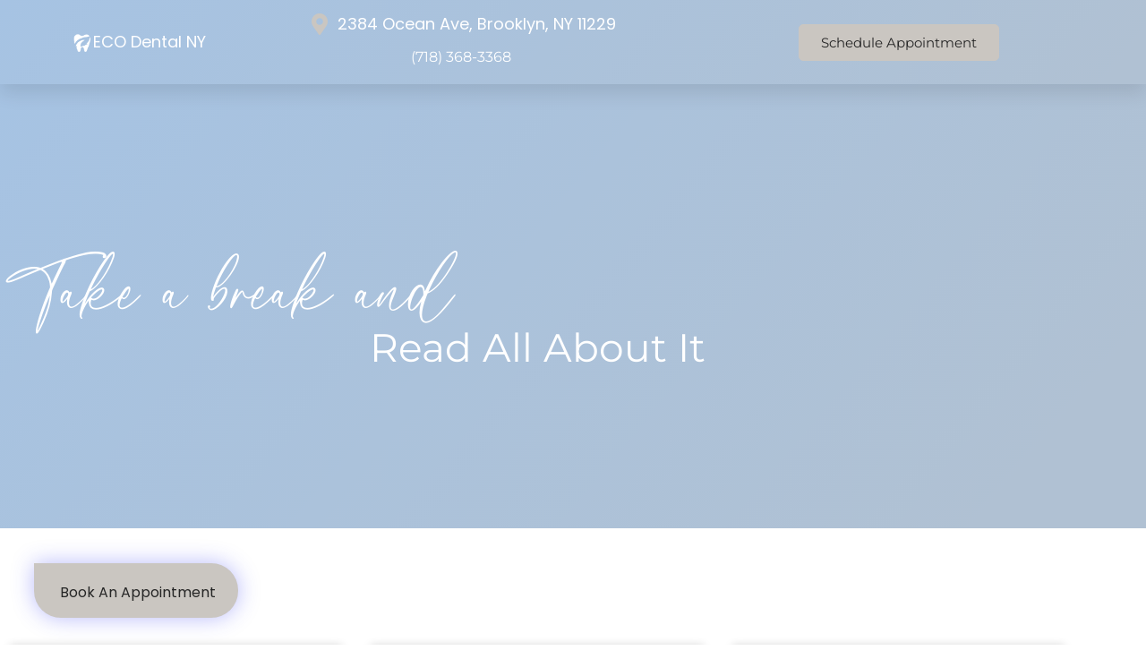

--- FILE ---
content_type: text/html; charset=UTF-8
request_url: https://ecodentalny.com/blog/page/2/
body_size: 32762
content:
<!DOCTYPE html>
<html class="html" lang="en-US" itemscope itemtype="https://schema.org/WebPage">
<head>

<script async src="https://www.googletagmanager.com/gtag/js?id=UA-118249285-2"></script>
<script>window.dataLayer=window.dataLayer||[];
function gtag(){dataLayer.push(arguments);}
gtag('js', new Date());
gtag('config', 'UA-118249285-2');</script>

<meta charset="UTF-8">
<link rel="profile" href="https://gmpg.org/xfn/11">
<meta name='robots' content='index, follow, max-image-preview:large, max-snippet:-1, max-video-preview:-1'/>
<meta name="viewport" content="width=device-width, initial-scale=1">

<title>Blog - Page 2 of 4 - Best Dentist in Brooklyn | Eco Dental NY</title>
<meta name="description" content="Best Dentist in Brooklyn | Eco Dental NY - Blog"/>
<link rel="canonical" href="https://ecodentalny.com/blog/page/2/"/>
<link rel="prev" href="https://ecodentalny.com/blog/"/>
<link rel="next" href="https://ecodentalny.com/blog/page/3/"/>
<meta property="og:locale" content="en_US"/>
<meta property="og:type" content="article"/>
<meta property="og:title" content="Blog - Page 2 of 4 - Best Dentist in Brooklyn | Eco Dental NY"/>
<meta property="og:description" content="Best Dentist in Brooklyn | Eco Dental NY - Blog"/>
<meta property="og:url" content="https://ecodentalny.com/blog/"/>
<meta property="og:site_name" content="Best Dentist in Brooklyn | Eco Dental NY"/>
<meta name="twitter:card" content="summary_large_image"/>
<script type="application/ld+json" class="yoast-schema-graph">{"@context":"https://schema.org","@graph":[{"@type":["WebPage","CollectionPage"],"@id":"https://ecodentalny.com/blog/","url":"https://ecodentalny.com/blog/page/2/","name":"Blog - Page 2 of 4 - Best Dentist in Brooklyn | Eco Dental NY","isPartOf":{"@id":"https://ecodentalny.com/#website"},"datePublished":"2016-10-19T17:24:26+00:00","dateModified":"2019-10-29T07:55:08+00:00","description":"Best Dentist in Brooklyn | Eco Dental NY - Blog","breadcrumb":{"@id":"https://ecodentalny.com/blog/page/2/#breadcrumb"},"inLanguage":"en-US"},{"@type":"BreadcrumbList","@id":"https://ecodentalny.com/blog/page/2/#breadcrumb","itemListElement":[{"@type":"ListItem","position":1,"name":"Home","item":"https://ecodentalny.com/"},{"@type":"ListItem","position":2,"name":"Blog"}]},{"@type":"WebSite","@id":"https://ecodentalny.com/#website","url":"https://ecodentalny.com/","name":"Best Dentist in Brooklyn | Eco Dental NY","description":"","publisher":{"@id":"https://ecodentalny.com/#organization"},"potentialAction":[{"@type":"SearchAction","target":{"@type":"EntryPoint","urlTemplate":"https://ecodentalny.com/?s={search_term_string}"},"query-input":{"@type":"PropertyValueSpecification","valueRequired":true,"valueName":"search_term_string"}}],"inLanguage":"en-US"},{"@type":"Organization","@id":"https://ecodentalny.com/#organization","name":"Eco Dental NY","url":"https://ecodentalny.com/","logo":{"@type":"ImageObject","inLanguage":"en-US","@id":"https://ecodentalny.com/#/schema/logo/image/","url":"https://ecodentalny.com/wp-content/uploads/2020/06/Eco-DEntal-NY-LOGO-SM.png","contentUrl":"https://ecodentalny.com/wp-content/uploads/2020/06/Eco-DEntal-NY-LOGO-SM.png","width":279,"height":45,"caption":"Eco Dental NY"},"image":{"@id":"https://ecodentalny.com/#/schema/logo/image/"}}]}</script>

<link rel="alternate" type="application/rss+xml" title="Best Dentist in Brooklyn | Eco Dental NY &raquo; Feed" href="https://ecodentalny.com/feed/"/>
<link rel="alternate" type="application/rss+xml" title="Best Dentist in Brooklyn | Eco Dental NY &raquo; Comments Feed" href="https://ecodentalny.com/comments/feed/"/>
<style id='wp-img-auto-sizes-contain-inline-css'>img:is([sizes=auto i],[sizes^="auto," i]){contain-intrinsic-size:3000px 1500px}</style>

<link rel="stylesheet" type="text/css" href="//ecodentalny.com/wp-content/cache/wpfc-minified/kcsum5i1/fj05j.css" media="all"/>
<style id='wp-block-library-theme-inline-css'>.wp-block-audio :where(figcaption){color:#555;font-size:13px;text-align:center}.is-dark-theme .wp-block-audio :where(figcaption){color:#ffffffa6}.wp-block-audio{margin:0 0 1em}.wp-block-code{border:1px solid #ccc;border-radius:4px;font-family:Menlo,Consolas,monaco,monospace;padding:.8em 1em}.wp-block-embed :where(figcaption){color:#555;font-size:13px;text-align:center}.is-dark-theme .wp-block-embed :where(figcaption){color:#ffffffa6}.wp-block-embed{margin:0 0 1em}.blocks-gallery-caption{color:#555;font-size:13px;text-align:center}.is-dark-theme .blocks-gallery-caption{color:#ffffffa6}:root :where(.wp-block-image figcaption){color:#555;font-size:13px;text-align:center}.is-dark-theme :root :where(.wp-block-image figcaption){color:#ffffffa6}.wp-block-image{margin:0 0 1em}.wp-block-pullquote{border-bottom:4px solid;border-top:4px solid;color:currentColor;margin-bottom:1.75em}.wp-block-pullquote :where(cite),.wp-block-pullquote :where(footer),.wp-block-pullquote__citation{color:currentColor;font-size:.8125em;font-style:normal;text-transform:uppercase}.wp-block-quote{border-left:.25em solid;margin:0 0 1.75em;padding-left:1em}.wp-block-quote cite,.wp-block-quote footer{color:currentColor;font-size:.8125em;font-style:normal;position:relative}.wp-block-quote:where(.has-text-align-right){border-left:none;border-right:.25em solid;padding-left:0;padding-right:1em}.wp-block-quote:where(.has-text-align-center){border:none;padding-left:0}.wp-block-quote.is-large,.wp-block-quote.is-style-large,.wp-block-quote:where(.is-style-plain){border:none}.wp-block-search .wp-block-search__label{font-weight:700}.wp-block-search__button{border:1px solid #ccc;padding:.375em .625em}:where(.wp-block-group.has-background){padding:1.25em 2.375em}.wp-block-separator.has-css-opacity{opacity:.4}.wp-block-separator{border:none;border-bottom:2px solid;margin-left:auto;margin-right:auto}.wp-block-separator.has-alpha-channel-opacity{opacity:1}.wp-block-separator:not(.is-style-wide):not(.is-style-dots){width:100px}.wp-block-separator.has-background:not(.is-style-dots){border-bottom:none;height:1px}.wp-block-separator.has-background:not(.is-style-wide):not(.is-style-dots){height:2px}.wp-block-table{margin:0 0 1em}.wp-block-table td,.wp-block-table th{word-break:normal}.wp-block-table :where(figcaption){color:#555;font-size:13px;text-align:center}.is-dark-theme .wp-block-table :where(figcaption){color:#ffffffa6}.wp-block-video :where(figcaption){color:#555;font-size:13px;text-align:center}.is-dark-theme .wp-block-video :where(figcaption){color:#ffffffa6}.wp-block-video{margin:0 0 1em}:root :where(.wp-block-template-part.has-background){margin-bottom:0;margin-top:0;padding:1.25em 2.375em}</style>
<style id='classic-theme-styles-inline-css'>.wp-block-button__link{color:#fff;background-color:#32373c;border-radius:9999px;box-shadow:none;text-decoration:none;padding:calc(.667em + 2px) calc(1.333em + 2px);font-size:1.125em}.wp-block-file__button{background:#32373c;color:#fff;text-decoration:none}</style>
<style id='global-styles-inline-css'>:root{--wp--preset--aspect-ratio--square:1;--wp--preset--aspect-ratio--4-3:4/3;--wp--preset--aspect-ratio--3-4:3/4;--wp--preset--aspect-ratio--3-2:3/2;--wp--preset--aspect-ratio--2-3:2/3;--wp--preset--aspect-ratio--16-9:16/9;--wp--preset--aspect-ratio--9-16:9/16;--wp--preset--color--black:#000000;--wp--preset--color--cyan-bluish-gray:#abb8c3;--wp--preset--color--white:#ffffff;--wp--preset--color--pale-pink:#f78da7;--wp--preset--color--vivid-red:#cf2e2e;--wp--preset--color--luminous-vivid-orange:#ff6900;--wp--preset--color--luminous-vivid-amber:#fcb900;--wp--preset--color--light-green-cyan:#7bdcb5;--wp--preset--color--vivid-green-cyan:#00d084;--wp--preset--color--pale-cyan-blue:#8ed1fc;--wp--preset--color--vivid-cyan-blue:#0693e3;--wp--preset--color--vivid-purple:#9b51e0;--wp--preset--gradient--vivid-cyan-blue-to-vivid-purple:linear-gradient(135deg,rgb(6,147,227) 0%,rgb(155,81,224) 100%);--wp--preset--gradient--light-green-cyan-to-vivid-green-cyan:linear-gradient(135deg,rgb(122,220,180) 0%,rgb(0,208,130) 100%);--wp--preset--gradient--luminous-vivid-amber-to-luminous-vivid-orange:linear-gradient(135deg,rgb(252,185,0) 0%,rgb(255,105,0) 100%);--wp--preset--gradient--luminous-vivid-orange-to-vivid-red:linear-gradient(135deg,rgb(255,105,0) 0%,rgb(207,46,46) 100%);--wp--preset--gradient--very-light-gray-to-cyan-bluish-gray:linear-gradient(135deg,rgb(238,238,238) 0%,rgb(169,184,195) 100%);--wp--preset--gradient--cool-to-warm-spectrum:linear-gradient(135deg,rgb(74,234,220) 0%,rgb(151,120,209) 20%,rgb(207,42,186) 40%,rgb(238,44,130) 60%,rgb(251,105,98) 80%,rgb(254,248,76) 100%);--wp--preset--gradient--blush-light-purple:linear-gradient(135deg,rgb(255,206,236) 0%,rgb(152,150,240) 100%);--wp--preset--gradient--blush-bordeaux:linear-gradient(135deg,rgb(254,205,165) 0%,rgb(254,45,45) 50%,rgb(107,0,62) 100%);--wp--preset--gradient--luminous-dusk:linear-gradient(135deg,rgb(255,203,112) 0%,rgb(199,81,192) 50%,rgb(65,88,208) 100%);--wp--preset--gradient--pale-ocean:linear-gradient(135deg,rgb(255,245,203) 0%,rgb(182,227,212) 50%,rgb(51,167,181) 100%);--wp--preset--gradient--electric-grass:linear-gradient(135deg,rgb(202,248,128) 0%,rgb(113,206,126) 100%);--wp--preset--gradient--midnight:linear-gradient(135deg,rgb(2,3,129) 0%,rgb(40,116,252) 100%);--wp--preset--font-size--small:13px;--wp--preset--font-size--medium:20px;--wp--preset--font-size--large:36px;--wp--preset--font-size--x-large:42px;--wp--preset--spacing--20:0.44rem;--wp--preset--spacing--30:0.67rem;--wp--preset--spacing--40:1rem;--wp--preset--spacing--50:1.5rem;--wp--preset--spacing--60:2.25rem;--wp--preset--spacing--70:3.38rem;--wp--preset--spacing--80:5.06rem;--wp--preset--shadow--natural:6px 6px 9px rgba(0, 0, 0, 0.2);--wp--preset--shadow--deep:12px 12px 50px rgba(0, 0, 0, 0.4);--wp--preset--shadow--sharp:6px 6px 0px rgba(0, 0, 0, 0.2);--wp--preset--shadow--outlined:6px 6px 0px -3px rgb(255, 255, 255), 6px 6px rgb(0, 0, 0);--wp--preset--shadow--crisp:6px 6px 0px rgb(0, 0, 0);}:where(.is-layout-flex){gap:0.5em;}:where(.is-layout-grid){gap:0.5em;}body .is-layout-flex{display:flex;}.is-layout-flex{flex-wrap:wrap;align-items:center;}.is-layout-flex > :is(*, div){margin:0;}body .is-layout-grid{display:grid;}.is-layout-grid > :is(*, div){margin:0;}:where(.wp-block-columns.is-layout-flex){gap:2em;}:where(.wp-block-columns.is-layout-grid){gap:2em;}:where(.wp-block-post-template.is-layout-flex){gap:1.25em;}:where(.wp-block-post-template.is-layout-grid){gap:1.25em;}.has-black-color{color:var(--wp--preset--color--black) !important;}.has-cyan-bluish-gray-color{color:var(--wp--preset--color--cyan-bluish-gray) !important;}.has-white-color{color:var(--wp--preset--color--white) !important;}.has-pale-pink-color{color:var(--wp--preset--color--pale-pink) !important;}.has-vivid-red-color{color:var(--wp--preset--color--vivid-red) !important;}.has-luminous-vivid-orange-color{color:var(--wp--preset--color--luminous-vivid-orange) !important;}.has-luminous-vivid-amber-color{color:var(--wp--preset--color--luminous-vivid-amber) !important;}.has-light-green-cyan-color{color:var(--wp--preset--color--light-green-cyan) !important;}.has-vivid-green-cyan-color{color:var(--wp--preset--color--vivid-green-cyan) !important;}.has-pale-cyan-blue-color{color:var(--wp--preset--color--pale-cyan-blue) !important;}.has-vivid-cyan-blue-color{color:var(--wp--preset--color--vivid-cyan-blue) !important;}.has-vivid-purple-color{color:var(--wp--preset--color--vivid-purple) !important;}.has-black-background-color{background-color:var(--wp--preset--color--black) !important;}.has-cyan-bluish-gray-background-color{background-color:var(--wp--preset--color--cyan-bluish-gray) !important;}.has-white-background-color{background-color:var(--wp--preset--color--white) !important;}.has-pale-pink-background-color{background-color:var(--wp--preset--color--pale-pink) !important;}.has-vivid-red-background-color{background-color:var(--wp--preset--color--vivid-red) !important;}.has-luminous-vivid-orange-background-color{background-color:var(--wp--preset--color--luminous-vivid-orange) !important;}.has-luminous-vivid-amber-background-color{background-color:var(--wp--preset--color--luminous-vivid-amber) !important;}.has-light-green-cyan-background-color{background-color:var(--wp--preset--color--light-green-cyan) !important;}.has-vivid-green-cyan-background-color{background-color:var(--wp--preset--color--vivid-green-cyan) !important;}.has-pale-cyan-blue-background-color{background-color:var(--wp--preset--color--pale-cyan-blue) !important;}.has-vivid-cyan-blue-background-color{background-color:var(--wp--preset--color--vivid-cyan-blue) !important;}.has-vivid-purple-background-color{background-color:var(--wp--preset--color--vivid-purple) !important;}.has-black-border-color{border-color:var(--wp--preset--color--black) !important;}.has-cyan-bluish-gray-border-color{border-color:var(--wp--preset--color--cyan-bluish-gray) !important;}.has-white-border-color{border-color:var(--wp--preset--color--white) !important;}.has-pale-pink-border-color{border-color:var(--wp--preset--color--pale-pink) !important;}.has-vivid-red-border-color{border-color:var(--wp--preset--color--vivid-red) !important;}.has-luminous-vivid-orange-border-color{border-color:var(--wp--preset--color--luminous-vivid-orange) !important;}.has-luminous-vivid-amber-border-color{border-color:var(--wp--preset--color--luminous-vivid-amber) !important;}.has-light-green-cyan-border-color{border-color:var(--wp--preset--color--light-green-cyan) !important;}.has-vivid-green-cyan-border-color{border-color:var(--wp--preset--color--vivid-green-cyan) !important;}.has-pale-cyan-blue-border-color{border-color:var(--wp--preset--color--pale-cyan-blue) !important;}.has-vivid-cyan-blue-border-color{border-color:var(--wp--preset--color--vivid-cyan-blue) !important;}.has-vivid-purple-border-color{border-color:var(--wp--preset--color--vivid-purple) !important;}.has-vivid-cyan-blue-to-vivid-purple-gradient-background{background:var(--wp--preset--gradient--vivid-cyan-blue-to-vivid-purple) !important;}.has-light-green-cyan-to-vivid-green-cyan-gradient-background{background:var(--wp--preset--gradient--light-green-cyan-to-vivid-green-cyan) !important;}.has-luminous-vivid-amber-to-luminous-vivid-orange-gradient-background{background:var(--wp--preset--gradient--luminous-vivid-amber-to-luminous-vivid-orange) !important;}.has-luminous-vivid-orange-to-vivid-red-gradient-background{background:var(--wp--preset--gradient--luminous-vivid-orange-to-vivid-red) !important;}.has-very-light-gray-to-cyan-bluish-gray-gradient-background{background:var(--wp--preset--gradient--very-light-gray-to-cyan-bluish-gray) !important;}.has-cool-to-warm-spectrum-gradient-background{background:var(--wp--preset--gradient--cool-to-warm-spectrum) !important;}.has-blush-light-purple-gradient-background{background:var(--wp--preset--gradient--blush-light-purple) !important;}.has-blush-bordeaux-gradient-background{background:var(--wp--preset--gradient--blush-bordeaux) !important;}.has-luminous-dusk-gradient-background{background:var(--wp--preset--gradient--luminous-dusk) !important;}.has-pale-ocean-gradient-background{background:var(--wp--preset--gradient--pale-ocean) !important;}.has-electric-grass-gradient-background{background:var(--wp--preset--gradient--electric-grass) !important;}.has-midnight-gradient-background{background:var(--wp--preset--gradient--midnight) !important;}.has-small-font-size{font-size:var(--wp--preset--font-size--small) !important;}.has-medium-font-size{font-size:var(--wp--preset--font-size--medium) !important;}.has-large-font-size{font-size:var(--wp--preset--font-size--large) !important;}.has-x-large-font-size{font-size:var(--wp--preset--font-size--x-large) !important;}:where(.wp-block-post-template.is-layout-flex){gap:1.25em;}:where(.wp-block-post-template.is-layout-grid){gap:1.25em;}:where(.wp-block-term-template.is-layout-flex){gap:1.25em;}:where(.wp-block-term-template.is-layout-grid){gap:1.25em;}:where(.wp-block-columns.is-layout-flex){gap:2em;}:where(.wp-block-columns.is-layout-grid){gap:2em;}:root :where(.wp-block-pullquote){font-size:1.5em;line-height:1.6;}</style>

















<link rel="stylesheet" type="text/css" href="//ecodentalny.com/wp-content/cache/wpfc-minified/9mi4s713/fj0fl.css" media="all"/>
<link rel='stylesheet' id='elementor-post-1648-css' href='https://ecodentalny.com/wp-content/uploads/elementor/css/post-1648.css?ver=1767830249' media='all'/>
<link rel='stylesheet' id='elementor-post-589-css' href='https://ecodentalny.com/wp-content/uploads/elementor/css/post-589.css?ver=1767830250' media='all'/>
<link rel='stylesheet' id='elementor-post-681-css' href='https://ecodentalny.com/wp-content/uploads/elementor/css/post-681.css?ver=1767830250' media='all'/>
<link rel='stylesheet' id='elementor-post-940-css' href='https://ecodentalny.com/wp-content/uploads/elementor/css/post-940.css?ver=1767830334' media='all'/>







<link rel="stylesheet" type="text/css" href="//ecodentalny.com/wp-content/cache/wpfc-minified/ml8jovyl/fj0fl.css" media="all"/>
<link rel="https://api.w.org/" href="https://ecodentalny.com/wp-json/"/><link rel="EditURI" type="application/rsd+xml" title="RSD" href="https://ecodentalny.com/xmlrpc.php?rsd"/>
<meta name="generator" content="WordPress 6.9"/>
<meta name="generator" content="Elementor 3.34.1; features: additional_custom_breakpoints; settings: css_print_method-external, google_font-enabled, font_display-auto">
<style>.e-con.e-parent:nth-of-type(n+4):not(.e-lazyloaded):not(.e-no-lazyload),
.e-con.e-parent:nth-of-type(n+4):not(.e-lazyloaded):not(.e-no-lazyload) *{background-image:none !important;}
@media screen and (max-height: 1024px) {
.e-con.e-parent:nth-of-type(n+3):not(.e-lazyloaded):not(.e-no-lazyload),
.e-con.e-parent:nth-of-type(n+3):not(.e-lazyloaded):not(.e-no-lazyload) *{background-image:none !important;}
}
@media screen and (max-height: 640px) {
.e-con.e-parent:nth-of-type(n+2):not(.e-lazyloaded):not(.e-no-lazyload),
.e-con.e-parent:nth-of-type(n+2):not(.e-lazyloaded):not(.e-no-lazyload) *{background-image:none !important;}
}</style>
<link rel="icon" href="https://ecodentalny.com/wp-content/uploads/2020/07/cropped-favicon-32x32.png" sizes="32x32"/>
<link rel="icon" href="https://ecodentalny.com/wp-content/uploads/2020/07/cropped-favicon-192x192.png" sizes="192x192"/>
<link rel="apple-touch-icon" href="https://ecodentalny.com/wp-content/uploads/2020/07/cropped-favicon-180x180.png"/>
<meta name="msapplication-TileImage" content="https://ecodentalny.com/wp-content/uploads/2020/07/cropped-favicon-270x270.png"/>
<style id="wp-custom-css">@media only screen and (max-width:959px){#site-header.transparent-header{background-color:#333}}
.elementor .pricing-btn .elementor-button{max-width:213px;width:100%}</style>

<style>a:hover,a.light:hover,.theme-heading .text::before,.theme-heading .text::after,#top-bar-content >a:hover,#top-bar-social li.oceanwp-email a:hover,#site-navigation-wrap .dropdown-menu >li >a:hover,#site-header.medium-header #medium-searchform button:hover,.oceanwp-mobile-menu-icon a:hover,.blog-entry.post .blog-entry-header .entry-title a:hover,.blog-entry.post .blog-entry-readmore a:hover,.blog-entry.thumbnail-entry .blog-entry-category a,ul.meta li a:hover,.dropcap,.single nav.post-navigation .nav-links .title,body .related-post-title a:hover,body #wp-calendar caption,body .contact-info-widget.default i,body .contact-info-widget.big-icons i,body .custom-links-widget .oceanwp-custom-links li a:hover,body .custom-links-widget .oceanwp-custom-links li a:hover:before,body .posts-thumbnails-widget li a:hover,body .social-widget li.oceanwp-email a:hover,.comment-author .comment-meta .comment-reply-link,#respond #cancel-comment-reply-link:hover,#footer-widgets .footer-box a:hover,#footer-bottom a:hover,#footer-bottom #footer-bottom-menu a:hover,.sidr a:hover,.sidr-class-dropdown-toggle:hover,.sidr-class-menu-item-has-children.active >a,.sidr-class-menu-item-has-children.active >a >.sidr-class-dropdown-toggle,input[type=checkbox]:checked:before{color:#4632da}.single nav.post-navigation .nav-links .title .owp-icon use,.blog-entry.post .blog-entry-readmore a:hover .owp-icon use,body .contact-info-widget.default .owp-icon use,body .contact-info-widget.big-icons .owp-icon use{stroke:#4632da}input[type="button"],input[type="reset"],input[type="submit"],button[type="submit"],.button,#site-navigation-wrap .dropdown-menu >li.btn >a >span,.thumbnail:hover i,.thumbnail:hover .link-post-svg-icon,.post-quote-content,.omw-modal .omw-close-modal,body .contact-info-widget.big-icons li:hover i,body .contact-info-widget.big-icons li:hover .owp-icon,body div.wpforms-container-full .wpforms-form input[type=submit],body div.wpforms-container-full .wpforms-form button[type=submit],body div.wpforms-container-full .wpforms-form .wpforms-page-button,.woocommerce-cart .wp-element-button,.woocommerce-checkout .wp-element-button,.wp-block-button__link{background-color:#4632da}.widget-title{border-color:#4632da}blockquote{border-color:#4632da}.wp-block-quote{border-color:#4632da}#searchform-dropdown{border-color:#4632da}.dropdown-menu .sub-menu{border-color:#4632da}.blog-entry.large-entry .blog-entry-readmore a:hover{border-color:#4632da}.oceanwp-newsletter-form-wrap input[type="email"]:focus{border-color:#4632da}.social-widget li.oceanwp-email a:hover{border-color:#4632da}#respond #cancel-comment-reply-link:hover{border-color:#4632da}body .contact-info-widget.big-icons li:hover i{border-color:#4632da}body .contact-info-widget.big-icons li:hover .owp-icon{border-color:#4632da}#footer-widgets .oceanwp-newsletter-form-wrap input[type="email"]:focus{border-color:#4632da}input[type="button"]:hover,input[type="reset"]:hover,input[type="submit"]:hover,button[type="submit"]:hover,input[type="button"]:focus,input[type="reset"]:focus,input[type="submit"]:focus,button[type="submit"]:focus,.button:hover,.button:focus,#site-navigation-wrap .dropdown-menu >li.btn >a:hover >span,.post-quote-author,.omw-modal .omw-close-modal:hover,body div.wpforms-container-full .wpforms-form input[type=submit]:hover,body div.wpforms-container-full .wpforms-form button[type=submit]:hover,body div.wpforms-container-full .wpforms-form .wpforms-page-button:hover,.woocommerce-cart .wp-element-button:hover,.woocommerce-checkout .wp-element-button:hover,.wp-block-button__link:hover{background-color:#31dafc}table th,table td,hr,.content-area,body.content-left-sidebar #content-wrap .content-area,.content-left-sidebar .content-area,#top-bar-wrap,#site-header,#site-header.top-header #search-toggle,.dropdown-menu ul li,.centered-minimal-page-header,.blog-entry.post,.blog-entry.grid-entry .blog-entry-inner,.blog-entry.thumbnail-entry .blog-entry-bottom,.single-post .entry-title,.single .entry-share-wrap .entry-share,.single .entry-share,.single .entry-share ul li a,.single nav.post-navigation,.single nav.post-navigation .nav-links .nav-previous,#author-bio,#author-bio .author-bio-avatar,#author-bio .author-bio-social li a,#related-posts,#comments,.comment-body,#respond #cancel-comment-reply-link,#blog-entries .type-page,.page-numbers a,.page-numbers span:not(.elementor-screen-only),.page-links span,body #wp-calendar caption,body #wp-calendar th,body #wp-calendar tbody,body .contact-info-widget.default i,body .contact-info-widget.big-icons i,body .contact-info-widget.big-icons .owp-icon,body .contact-info-widget.default .owp-icon,body .posts-thumbnails-widget li,body .tagcloud a{border-color:}a{color:#4632da}a .owp-icon use{stroke:#4632da}a:hover{color:#31dafc}a:hover .owp-icon use{stroke:#31dafc}body .theme-button,body input[type="submit"],body button[type="submit"],body button,body .button,body div.wpforms-container-full .wpforms-form input[type=submit],body div.wpforms-container-full .wpforms-form button[type=submit],body div.wpforms-container-full .wpforms-form .wpforms-page-button,.woocommerce-cart .wp-element-button,.woocommerce-checkout .wp-element-button,.wp-block-button__link{background-color:#4632da}body .theme-button:hover,body input[type="submit"]:hover,body button[type="submit"]:hover,body button:hover,body .button:hover,body div.wpforms-container-full .wpforms-form input[type=submit]:hover,body div.wpforms-container-full .wpforms-form input[type=submit]:active,body div.wpforms-container-full .wpforms-form button[type=submit]:hover,body div.wpforms-container-full .wpforms-form button[type=submit]:active,body div.wpforms-container-full .wpforms-form .wpforms-page-button:hover,body div.wpforms-container-full .wpforms-form .wpforms-page-button:active,.woocommerce-cart .wp-element-button:hover,.woocommerce-checkout .wp-element-button:hover,.wp-block-button__link:hover{background-color:#31dafc}body .theme-button,body input[type="submit"],body button[type="submit"],body button,body .button,body div.wpforms-container-full .wpforms-form input[type=submit],body div.wpforms-container-full .wpforms-form button[type=submit],body div.wpforms-container-full .wpforms-form .wpforms-page-button,.woocommerce-cart .wp-element-button,.woocommerce-checkout .wp-element-button,.wp-block-button__link{border-color:#ffffff}body .theme-button:hover,body input[type="submit"]:hover,body button[type="submit"]:hover,body button:hover,body .button:hover,body div.wpforms-container-full .wpforms-form input[type=submit]:hover,body div.wpforms-container-full .wpforms-form input[type=submit]:active,body div.wpforms-container-full .wpforms-form button[type=submit]:hover,body div.wpforms-container-full .wpforms-form button[type=submit]:active,body div.wpforms-container-full .wpforms-form .wpforms-page-button:hover,body div.wpforms-container-full .wpforms-form .wpforms-page-button:active,.woocommerce-cart .wp-element-button:hover,.woocommerce-checkout .wp-element-button:hover,.wp-block-button__link:hover{border-color:#ffffff}.site-breadcrumbs,.background-image-page-header .site-breadcrumbs{color:#5b5b5b}.site-breadcrumbs a,.background-image-page-header .site-breadcrumbs a{color:#4632da}.site-breadcrumbs a .owp-icon use,.background-image-page-header .site-breadcrumbs a .owp-icon use{stroke:#4632da}body{color:#3d4459}h2{color:#4632da}h3{color:#3d4459}
.theme-button,input[type="submit"],button[type="submit"],button,.button,body div.wpforms-container-full .wpforms-form input[type=submit],body div.wpforms-container-full .wpforms-form button[type=submit],body div.wpforms-container-full .wpforms-form .wpforms-page-button{border-style:solid}.theme-button,input[type="submit"],button[type="submit"],button,.button,body div.wpforms-container-full .wpforms-form input[type=submit],body div.wpforms-container-full .wpforms-form button[type=submit],body div.wpforms-container-full .wpforms-form .wpforms-page-button{border-width:1px}form input[type="text"],form input[type="password"],form input[type="email"],form input[type="url"],form input[type="date"],form input[type="month"],form input[type="time"],form input[type="datetime"],form input[type="datetime-local"],form input[type="week"],form input[type="number"],form input[type="search"],form input[type="tel"],form input[type="color"],form select,form textarea,.woocommerce .woocommerce-checkout .select2-container--default .select2-selection--single{border-style:solid}body div.wpforms-container-full .wpforms-form input[type=date],body div.wpforms-container-full .wpforms-form input[type=datetime],body div.wpforms-container-full .wpforms-form input[type=datetime-local],body div.wpforms-container-full .wpforms-form input[type=email],body div.wpforms-container-full .wpforms-form input[type=month],body div.wpforms-container-full .wpforms-form input[type=number],body div.wpforms-container-full .wpforms-form input[type=password],body div.wpforms-container-full .wpforms-form input[type=range],body div.wpforms-container-full .wpforms-form input[type=search],body div.wpforms-container-full .wpforms-form input[type=tel],body div.wpforms-container-full .wpforms-form input[type=text],body div.wpforms-container-full .wpforms-form input[type=time],body div.wpforms-container-full .wpforms-form input[type=url],body div.wpforms-container-full .wpforms-form input[type=week],body div.wpforms-container-full .wpforms-form select,body div.wpforms-container-full .wpforms-form textarea{border-style:solid}form input[type="text"],form input[type="password"],form input[type="email"],form input[type="url"],form input[type="date"],form input[type="month"],form input[type="time"],form input[type="datetime"],form input[type="datetime-local"],form input[type="week"],form input[type="number"],form input[type="search"],form input[type="tel"],form input[type="color"],form select,form textarea{border-radius:3px}body div.wpforms-container-full .wpforms-form input[type=date],body div.wpforms-container-full .wpforms-form input[type=datetime],body div.wpforms-container-full .wpforms-form input[type=datetime-local],body div.wpforms-container-full .wpforms-form input[type=email],body div.wpforms-container-full .wpforms-form input[type=month],body div.wpforms-container-full .wpforms-form input[type=number],body div.wpforms-container-full .wpforms-form input[type=password],body div.wpforms-container-full .wpforms-form input[type=range],body div.wpforms-container-full .wpforms-form input[type=search],body div.wpforms-container-full .wpforms-form input[type=tel],body div.wpforms-container-full .wpforms-form input[type=text],body div.wpforms-container-full .wpforms-form input[type=time],body div.wpforms-container-full .wpforms-form input[type=url],body div.wpforms-container-full .wpforms-form input[type=week],body div.wpforms-container-full .wpforms-form select,body div.wpforms-container-full .wpforms-form textarea{border-radius:3px}
#site-logo #site-logo-inner,.oceanwp-social-menu .social-menu-inner,#site-header.full_screen-header .menu-bar-inner,.after-header-content .after-header-content-inner{height:52px}#site-navigation-wrap .dropdown-menu >li >a,#site-navigation-wrap .dropdown-menu >li >span.opl-logout-link,.oceanwp-mobile-menu-icon a,.mobile-menu-close,.after-header-content-inner >a{line-height:52px}#site-header.has-header-media .overlay-header-media{background-color:rgba(0,0,0,0.5)}
.blog-entry.post .blog-entry-header .entry-title a{color:#3d4459}.single-post .entry-title{color:#3d4459}.ocean-single-post-header ul.meta-item li a:hover{color:#333333}
.sidebar-box .widget-title{color:#3d4459}
body{font-family:'Trebuchet MS';font-size:18px;line-height:1.9}h1,h2,h3,h4,h5,h6,.theme-heading,.widget-title,.oceanwp-widget-recent-posts-title,.comment-reply-title,.entry-title,.sidebar-box .widget-title{line-height:1.4}h1{font-size:23px;line-height:1.4}h2{font-size:45px;line-height:1.4;font-weight:500}h3{font-size:22px;line-height:1.4;font-weight:100}h4{font-size:17px;line-height:1.4}h5{font-size:14px;line-height:1.4}h6{font-size:15px;line-height:1.4}.page-header .page-header-title,.page-header.background-image-page-header .page-header-title{font-size:32px;line-height:1.4}.page-header .page-subheading{font-size:15px;line-height:1.8}.site-breadcrumbs,.site-breadcrumbs a{font-size:13px;line-height:1.4}#top-bar-content,#top-bar-social-alt{font-size:12px;line-height:1.8}#site-logo a.site-logo-text{font-size:24px;line-height:1.8}#site-navigation-wrap .dropdown-menu >li >a,#site-header.full_screen-header .fs-dropdown-menu >li >a,#site-header.top-header #site-navigation-wrap .dropdown-menu >li >a,#site-header.center-header #site-navigation-wrap .dropdown-menu >li >a,#site-header.medium-header #site-navigation-wrap .dropdown-menu >li >a,.oceanwp-mobile-menu-icon a{font-size:14px;letter-spacing:1.9px}.dropdown-menu ul li a.menu-link,#site-header.full_screen-header .fs-dropdown-menu ul.sub-menu li a{font-size:12px;line-height:1.2;letter-spacing:.6px}.sidr-class-dropdown-menu li a,a.sidr-class-toggle-sidr-close,#mobile-dropdown ul li a,body #mobile-fullscreen ul li a{font-size:15px;line-height:1.8}.blog-entry.post .blog-entry-header .entry-title a{font-size:24px;line-height:1.4}.ocean-single-post-header .single-post-title{font-size:34px;line-height:1.4;letter-spacing:.6px}.ocean-single-post-header ul.meta-item li,.ocean-single-post-header ul.meta-item li a{font-size:13px;line-height:1.4;letter-spacing:.6px}.ocean-single-post-header .post-author-name,.ocean-single-post-header .post-author-name a{font-size:14px;line-height:1.4;letter-spacing:.6px}.ocean-single-post-header .post-author-description{font-size:12px;line-height:1.4;letter-spacing:.6px}.single-post .entry-title{line-height:1.4;letter-spacing:.6px}.single-post ul.meta li,.single-post ul.meta li a{font-size:14px;line-height:1.4;letter-spacing:.6px}.sidebar-box .widget-title,.sidebar-box.widget_block .wp-block-heading{font-size:13px;line-height:1;letter-spacing:1px}#footer-widgets .footer-box .widget-title{font-size:13px;line-height:1;letter-spacing:1px}#footer-bottom #copyright{font-size:12px;line-height:1}#footer-bottom #footer-bottom-menu{font-size:12px;line-height:1}.woocommerce-store-notice.demo_store{line-height:2;letter-spacing:1.5px}.demo_store .woocommerce-store-notice__dismiss-link{line-height:2;letter-spacing:1.5px}.woocommerce ul.products li.product li.title h2,.woocommerce ul.products li.product li.title a{font-size:14px;line-height:1.5}.woocommerce ul.products li.product li.category,.woocommerce ul.products li.product li.category a{font-size:12px;line-height:1}.woocommerce ul.products li.product .price{font-size:18px;line-height:1}.woocommerce ul.products li.product .button,.woocommerce ul.products li.product .product-inner .added_to_cart{font-size:12px;line-height:1.5;letter-spacing:1px}.woocommerce ul.products li.owp-woo-cond-notice span,.woocommerce ul.products li.owp-woo-cond-notice a{font-size:16px;line-height:1;letter-spacing:1px;font-weight:600;text-transform:capitalize}.woocommerce div.product .product_title{font-size:24px;line-height:1.4;letter-spacing:.6px}.woocommerce div.product p.price{font-size:36px;line-height:1}.woocommerce .owp-btn-normal .summary form button.button,.woocommerce .owp-btn-big .summary form button.button,.woocommerce .owp-btn-very-big .summary form button.button{font-size:12px;line-height:1.5;letter-spacing:1px;text-transform:uppercase}.woocommerce div.owp-woo-single-cond-notice span,.woocommerce div.owp-woo-single-cond-notice a{font-size:18px;line-height:2;letter-spacing:1.5px;font-weight:600;text-transform:capitalize}.ocean-preloader--active .preloader-after-content{font-size:20px;line-height:1.8;letter-spacing:.6px}</style>	
<script type="application/ld+json">{
"@context": "https://schema.org",
"@type": "Dentist",
"name": "Emergency Dental Brooklyn | Eco Dental NY",
"image": "https://ecodentalny.com/wp-content/uploads/2020/07/Dr-Natalia-Blazhkevich-DDS.png",
"@id": "",
"url": "https://ecodentalny.com/",
"telephone": "718-368-3368",
"priceRange": "$",
"address": {
"@type": "PostalAddress",
"streetAddress": "2384 Ocean Ave",
"addressLocality": "Brooklyn",
"addressRegion": "NY",
"postalCode": "11229",
"addressCountry": "United States"
},
"geo": {
"@type": "GeoCoordinates",
"latitude": 40.623305,
"longitude": -73.955971
},
"hasMap": "https://g.page/dentist-brooklyn-eco-dental?share",
"openingHoursSpecification": {
"@type": "OpeningHoursSpecification",
"dayOfWeek": [
"Monday",
"Tuesday",
"Wednesday",
"Thursday",
"Friday",
"Saturday"
],
"opens": "09:00",
"closes": "20:00"
},
"sameAs": [
"https://www.facebook.com/ecodental.ny",
"https://www.instagram.com/ecodentalny/",
"https://ecodentalny.com/"
]
}</script>
</head>
<body class="blog paged wp-custom-logo wp-embed-responsive paged-2 wp-theme-oceanwp wp-child-theme-oceanwp-child-theme eio-default oceanwp-theme sidebar-mobile no-header-border default-breakpoint has-sidebar content-right-sidebar page-header-disabled has-blog-grid elementor-page-940 elementor-default elementor-template-full-width elementor-kit-1648">
<div id="outer-wrap" class="site clr">
<div id="wrap" class="clr">
<header id="site-header" class="effect-one clr" data-height="52" itemscope="itemscope" itemtype="https://schema.org/WPHeader" role="banner">
<header data-elementor-type="header" data-elementor-id="589" class="elementor elementor-589 elementor-location-header" data-elementor-post-type="elementor_library">
<section class="elementor-section elementor-top-section elementor-element elementor-element-1c391709 elementor-hidden-mobile elementor-hidden-tablet elementor-section-boxed elementor-section-height-default elementor-section-height-default" data-id="1c391709" data-element_type="section" data-settings="{&quot;background_background&quot;:&quot;gradient&quot;,&quot;sticky&quot;:&quot;top&quot;,&quot;sticky_on&quot;:[&quot;desktop&quot;,&quot;tablet&quot;,&quot;mobile&quot;],&quot;sticky_offset&quot;:0,&quot;sticky_effects_offset&quot;:0,&quot;sticky_anchor_link_offset&quot;:0}">
<div class="elementor-container elementor-column-gap-default">
<div class="elementor-column elementor-col-33 elementor-top-column elementor-element elementor-element-ed5613f" data-id="ed5613f" data-element_type="column">
<div class="elementor-widget-wrap elementor-element-populated">
<section class="elementor-section elementor-inner-section elementor-element elementor-element-79f96b4 elementor-section-content-middle elementor-section-boxed elementor-section-height-default elementor-section-height-default" data-id="79f96b4" data-element_type="section">
<div class="elementor-container elementor-column-gap-no">
<div class="elementor-column elementor-col-50 elementor-inner-column elementor-element elementor-element-51b840c" data-id="51b840c" data-element_type="column">
<div class="elementor-widget-wrap elementor-element-populated">
<div class="elementor-element elementor-element-6d944129 elementor-invisible elementor-widget elementor-widget-image" data-id="6d944129" data-element_type="widget" data-settings="{&quot;_animation&quot;:&quot;fadeInLeft&quot;,&quot;_animation_tablet&quot;:&quot;fadeInLeft&quot;}" data-widget_type="image.default">
<div class="elementor-widget-container"> <a href="https://ecodentalny.com"> <img fetchpriority="high" width="296" height="310" src="https://ecodentalny.com/wp-content/uploads/2019/11/EcoDentaNY-Dentist-Btooklyn-logo.png" class="attachment-full size-full wp-image-902" alt="" srcset="https://ecodentalny.com/wp-content/uploads/2019/11/EcoDentaNY-Dentist-Btooklyn-logo.png 296w, https://ecodentalny.com/wp-content/uploads/2019/11/EcoDentaNY-Dentist-Btooklyn-logo-286x300.png 286w" sizes="(max-width: 296px) 100vw, 296px"/> </a></div></div></div></div><div class="elementor-column elementor-col-50 elementor-inner-column elementor-element elementor-element-ab727f0" data-id="ab727f0" data-element_type="column">
<div class="elementor-widget-wrap elementor-element-populated">
<div class="elementor-element elementor-element-b9f48b1 elementor-hidden-tablet elementor-hidden-phone elementor-invisible elementor-widget elementor-widget-heading" data-id="b9f48b1" data-element_type="widget" data-settings="{&quot;_animation_tablet&quot;:&quot;fadeInLeft&quot;,&quot;_animation&quot;:&quot;fadeInLeft&quot;}" data-widget_type="heading.default">
<div class="elementor-widget-container"> <p class="elementor-heading-title elementor-size-default"><a href="https://ecodentalny.com">ECO Dental NY</a></p></div></div></div></div></div></section></div></div><div class="elementor-column elementor-col-33 elementor-top-column elementor-element elementor-element-3ff60aba" data-id="3ff60aba" data-element_type="column">
<div class="elementor-widget-wrap elementor-element-populated">
<div class="elementor-element elementor-element-1a1d3ea elementor-icon-list--layout-inline elementor-align-center elementor-list-item-link-full_width elementor-widget elementor-widget-icon-list" data-id="1a1d3ea" data-element_type="widget" data-widget_type="icon-list.default">
<div class="elementor-widget-container"> <ul class="elementor-icon-list-items elementor-inline-items"> <li class="elementor-icon-list-item elementor-inline-item"> <a href="https://g.page/dentist-brooklyn-eco-dental?share"> <span class="elementor-icon-list-icon"> <i aria-hidden="true" class="fas fa-map-marker-alt"></i> </span> <span class="elementor-icon-list-text">2384 Ocean Ave, Brooklyn, NY 11229</span> </a> </li> </ul></div></div><div class="elementor-element elementor-element-2302a30f elementor-mobile-align-center elementor-align-center elementor-widget elementor-widget-button" data-id="2302a30f" data-element_type="widget" data-widget_type="button.default">
<div class="elementor-widget-container">
<div class="elementor-button-wrapper"> <a class="elementor-button elementor-button-link elementor-size-md" href="tel:718-368-3368"> <span class="elementor-button-content-wrapper"> <span class="elementor-button-text">(718) 368-3368</span> </span> </a></div></div></div></div></div><div class="elementor-column elementor-col-33 elementor-top-column elementor-element elementor-element-6fa2f36" data-id="6fa2f36" data-element_type="column">
<div class="elementor-widget-wrap elementor-element-populated">
<div class="elementor-element elementor-element-3c2149f elementor-mobile-align-center elementor-align-right elementor-widget elementor-widget-button" data-id="3c2149f" data-element_type="widget" data-widget_type="button.default">
<div class="elementor-widget-container">
<div class="elementor-button-wrapper"> <a class="elementor-button elementor-button-link elementor-size-sm" href="https://ecodentalny.com/book-an-appointment/"> <span class="elementor-button-content-wrapper"> <span class="elementor-button-text">Schedule Appointment</span> </span> </a></div></div></div></div></div></div></section>
<section class="elementor-section elementor-top-section elementor-element elementor-element-f833ba0 elementor-hidden-mobile elementor-hidden-desktop elementor-section-boxed elementor-section-height-default elementor-section-height-default" data-id="f833ba0" data-element_type="section" data-settings="{&quot;background_background&quot;:&quot;gradient&quot;,&quot;sticky&quot;:&quot;top&quot;,&quot;sticky_on&quot;:[&quot;desktop&quot;,&quot;tablet&quot;,&quot;mobile&quot;],&quot;sticky_offset&quot;:0,&quot;sticky_effects_offset&quot;:0,&quot;sticky_anchor_link_offset&quot;:0}">
<div class="elementor-container elementor-column-gap-default">
<div class="elementor-column elementor-col-33 elementor-top-column elementor-element elementor-element-2fc1775" data-id="2fc1775" data-element_type="column">
<div class="elementor-widget-wrap elementor-element-populated">
<div class="elementor-element elementor-element-fcb8691 elementor-widget-tablet__width-initial elementor-widget elementor-widget-theme-site-logo elementor-widget-image" data-id="fcb8691" data-element_type="widget" data-widget_type="theme-site-logo.default">
<div class="elementor-widget-container"> <a href="https://ecodentalny.com"> <img width="1526" height="309" src="https://ecodentalny.com/wp-content/uploads/2023/12/cropped-logo-eco-dental-ny.webp" class="attachment-full size-full wp-image-2058" alt="" srcset="https://ecodentalny.com/wp-content/uploads/2023/12/cropped-logo-eco-dental-ny.webp 1526w, https://ecodentalny.com/wp-content/uploads/2023/12/cropped-logo-eco-dental-ny-300x61.png 300w, https://ecodentalny.com/wp-content/uploads/2023/12/cropped-logo-eco-dental-ny-1024x207.png 1024w, https://ecodentalny.com/wp-content/uploads/2023/12/cropped-logo-eco-dental-ny-768x156.png 768w" sizes="(max-width: 1526px) 100vw, 1526px"/> </a></div></div></div></div><div class="elementor-column elementor-col-33 elementor-top-column elementor-element elementor-element-f287f9e" data-id="f287f9e" data-element_type="column">
<div class="elementor-widget-wrap elementor-element-populated">
<div class="elementor-element elementor-element-6bf8b2a elementor-icon-list--layout-inline elementor-align-center elementor-tablet-align-start elementor-widget-tablet__width-auto elementor-list-item-link-full_width elementor-widget elementor-widget-icon-list" data-id="6bf8b2a" data-element_type="widget" data-widget_type="icon-list.default">
<div class="elementor-widget-container"> <ul class="elementor-icon-list-items elementor-inline-items"> <li class="elementor-icon-list-item elementor-inline-item"> <a href="https://g.page/dentist-brooklyn-eco-dental?share"> <span class="elementor-icon-list-text">2384 Ocean Ave, Brooklyn, NY 11229</span> </a> </li> </ul></div></div><div class="elementor-element elementor-element-ab726e6 elementor-mobile-align-center elementor-align-center elementor-tablet-align-left elementor-widget-tablet__width-auto elementor-widget elementor-widget-button" data-id="ab726e6" data-element_type="widget" data-widget_type="button.default">
<div class="elementor-widget-container">
<div class="elementor-button-wrapper"> <a class="elementor-button elementor-button-link elementor-size-md" href="tel:718-368-3368"> <span class="elementor-button-content-wrapper"> <span class="elementor-button-text">(718) 368-3368</span> </span> </a></div></div></div></div></div><div class="elementor-column elementor-col-33 elementor-top-column elementor-element elementor-element-3807f5f" data-id="3807f5f" data-element_type="column">
<div class="elementor-widget-wrap elementor-element-populated">
<div class="elementor-element elementor-element-8b47c43 elementor-mobile-align-center elementor-align-right elementor-tablet-align-center elementor-widget elementor-widget-button" data-id="8b47c43" data-element_type="widget" data-widget_type="button.default">
<div class="elementor-widget-container">
<div class="elementor-button-wrapper"> <a class="elementor-button elementor-button-link elementor-size-sm" href="https://ecodentalny.com/book-an-appointment/"> <span class="elementor-button-content-wrapper"> <span class="elementor-button-text">Schedule Appointment</span> </span> </a></div></div></div></div></div></div></section>
<section class="elementor-section elementor-top-section elementor-element elementor-element-e4b9e89 elementor-hidden-desktop elementor-hidden-tablet elementor-section-boxed elementor-section-height-default elementor-section-height-default" data-id="e4b9e89" data-element_type="section" data-settings="{&quot;background_background&quot;:&quot;gradient&quot;,&quot;sticky&quot;:&quot;top&quot;,&quot;sticky_on&quot;:[&quot;desktop&quot;,&quot;tablet&quot;,&quot;mobile&quot;],&quot;sticky_offset&quot;:0,&quot;sticky_effects_offset&quot;:0,&quot;sticky_anchor_link_offset&quot;:0}">
<div class="elementor-container elementor-column-gap-default">
<div class="elementor-column elementor-col-100 elementor-top-column elementor-element elementor-element-3f32082" data-id="3f32082" data-element_type="column">
<div class="elementor-widget-wrap elementor-element-populated">
<div class="elementor-element elementor-element-3bc5677 elementor-widget elementor-widget-theme-site-logo elementor-widget-image" data-id="3bc5677" data-element_type="widget" data-widget_type="theme-site-logo.default">
<div class="elementor-widget-container"> <a href="https://ecodentalny.com"> <img width="1526" height="309" src="https://ecodentalny.com/wp-content/uploads/2023/12/cropped-logo-eco-dental-ny.webp" class="attachment-full size-full wp-image-2058" alt="" srcset="https://ecodentalny.com/wp-content/uploads/2023/12/cropped-logo-eco-dental-ny.webp 1526w, https://ecodentalny.com/wp-content/uploads/2023/12/cropped-logo-eco-dental-ny-300x61.png 300w, https://ecodentalny.com/wp-content/uploads/2023/12/cropped-logo-eco-dental-ny-1024x207.png 1024w, https://ecodentalny.com/wp-content/uploads/2023/12/cropped-logo-eco-dental-ny-768x156.png 768w" sizes="(max-width: 1526px) 100vw, 1526px"/> </a></div></div></div></div></div></section>
<section class="elementor-section elementor-top-section elementor-element elementor-element-a0d161c elementor-hidden-desktop elementor-hidden-tablet elementor-section-boxed elementor-section-height-default elementor-section-height-default" data-id="a0d161c" data-element_type="section" data-settings="{&quot;background_background&quot;:&quot;gradient&quot;,&quot;sticky&quot;:&quot;top&quot;,&quot;sticky_on&quot;:[&quot;desktop&quot;,&quot;tablet&quot;,&quot;mobile&quot;],&quot;sticky_offset&quot;:0,&quot;sticky_effects_offset&quot;:0,&quot;sticky_anchor_link_offset&quot;:0}">
<div class="elementor-container elementor-column-gap-default">
<div class="elementor-column elementor-col-50 elementor-top-column elementor-element elementor-element-fab70bd" data-id="fab70bd" data-element_type="column">
<div class="elementor-widget-wrap elementor-element-populated">
<div class="elementor-element elementor-element-f47257b elementor-icon-list--layout-inline elementor-align-center elementor-list-item-link-full_width elementor-widget elementor-widget-icon-list" data-id="f47257b" data-element_type="widget" data-widget_type="icon-list.default">
<div class="elementor-widget-container"> <ul class="elementor-icon-list-items elementor-inline-items"> <li class="elementor-icon-list-item elementor-inline-item"> <a href="https://g.page/dentist-brooklyn-eco-dental?share"> <span class="elementor-icon-list-text">2384 Ocean Ave, Brooklyn, NY 11229</span> </a> </li> </ul></div></div><div class="elementor-element elementor-element-e80a31c elementor-mobile-align-center elementor-align-center elementor-widget elementor-widget-button" data-id="e80a31c" data-element_type="widget" data-widget_type="button.default">
<div class="elementor-widget-container">
<div class="elementor-button-wrapper"> <a class="elementor-button elementor-button-link elementor-size-md" href="tel:718-368-3368"> <span class="elementor-button-content-wrapper"> <span class="elementor-button-text">(718) 368-3368</span> </span> </a></div></div></div></div></div><div class="elementor-column elementor-col-50 elementor-top-column elementor-element elementor-element-d855328" data-id="d855328" data-element_type="column">
<div class="elementor-widget-wrap elementor-element-populated">
<div class="elementor-element elementor-element-b9f444f elementor-mobile-align-justify elementor-align-right elementor-widget elementor-widget-button" data-id="b9f444f" data-element_type="widget" data-widget_type="button.default">
<div class="elementor-widget-container">
<div class="elementor-button-wrapper"> <a class="elementor-button elementor-button-link elementor-size-sm" href="https://ecodentalny.com/book-an-appointment/"> <span class="elementor-button-content-wrapper"> <span class="elementor-button-text">Schedule Appointment</span> </span> </a></div></div></div></div></div></div></section>
</header>
</header>
<main id="main" class="site-main clr" >
<div data-elementor-type="archive" data-elementor-id="940" class="elementor elementor-940 elementor-location-archive" data-elementor-post-type="elementor_library">
<section class="elementor-section elementor-top-section elementor-element elementor-element-18027468 elementor-section-height-min-height elementor-section-boxed elementor-section-height-default elementor-section-items-middle" data-id="18027468" data-element_type="section" data-settings="{&quot;background_background&quot;:&quot;gradient&quot;}">
<div class="elementor-background-overlay"></div><div class="elementor-container elementor-column-gap-default">
<div class="elementor-column elementor-col-100 elementor-top-column elementor-element elementor-element-4e1ede05" data-id="4e1ede05" data-element_type="column">
<div class="elementor-widget-wrap elementor-element-populated">
<div class="elementor-element elementor-element-533481df elementor-widget elementor-widget-heading" data-id="533481df" data-element_type="widget" data-widget_type="heading.default">
<div class="elementor-widget-container"> <p class="elementor-heading-title elementor-size-default">Take a break and</p></div></div><div class="elementor-element elementor-element-486846b elementor-widget elementor-widget-heading" data-id="486846b" data-element_type="widget" data-widget_type="heading.default">
<div class="elementor-widget-container"> <p class="elementor-heading-title elementor-size-default"> read all about it</p></div></div></div></div></div></section>
<section class="elementor-section elementor-top-section elementor-element elementor-element-1c21d46 elementor-section-boxed elementor-section-height-default elementor-section-height-default" data-id="1c21d46" data-element_type="section">
<div class="elementor-container elementor-column-gap-default">
<div class="elementor-column elementor-col-100 elementor-top-column elementor-element elementor-element-31656c8" data-id="31656c8" data-element_type="column">
<div class="elementor-widget-wrap elementor-element-populated"></div></div></div></section>
<section class="elementor-section elementor-top-section elementor-element elementor-element-4677ae81 elementor-section-boxed elementor-section-height-default elementor-section-height-default" data-id="4677ae81" data-element_type="section" data-settings="{&quot;background_background&quot;:&quot;classic&quot;}">
<div class="elementor-container elementor-column-gap-default">
<div class="elementor-column elementor-col-100 elementor-top-column elementor-element elementor-element-47804386" data-id="47804386" data-element_type="column">
<div class="elementor-widget-wrap elementor-element-populated">
<div class="elementor-element elementor-element-8de5e34 elementor-grid-3 elementor-grid-tablet-2 elementor-grid-mobile-1 elementor-posts--thumbnail-top elementor-card-shadow-yes elementor-posts__hover-gradient elementor-widget elementor-widget-posts" data-id="8de5e34" data-element_type="widget" data-settings="{&quot;pagination_type&quot;:&quot;prev_next&quot;,&quot;cards_columns&quot;:&quot;3&quot;,&quot;cards_columns_tablet&quot;:&quot;2&quot;,&quot;cards_columns_mobile&quot;:&quot;1&quot;,&quot;cards_row_gap&quot;:{&quot;unit&quot;:&quot;px&quot;,&quot;size&quot;:35,&quot;sizes&quot;:[]},&quot;cards_row_gap_tablet&quot;:{&quot;unit&quot;:&quot;px&quot;,&quot;size&quot;:&quot;&quot;,&quot;sizes&quot;:[]},&quot;cards_row_gap_mobile&quot;:{&quot;unit&quot;:&quot;px&quot;,&quot;size&quot;:&quot;&quot;,&quot;sizes&quot;:[]}}" data-widget_type="posts.cards">
<div class="elementor-widget-container">
<div class="elementor-posts-container elementor-posts elementor-posts--skin-cards elementor-grid" role="list">
<article class="elementor-post elementor-grid-item post-1460 post type-post status-publish format-standard has-post-thumbnail hentry category-dental category-teeth-whitening tag-dental-services tag-dentist-brooklyn tag-dentists-brooklyn-11229 tag-teeth-whitening-outcome tag-whitening-teeth entry has-media" role="listitem">
<div class="elementor-post__card">
<a class="elementor-post__thumbnail__link" href="https://ecodentalny.com/factors-affecting-teeth-whitening-outcome/" tabindex="-1"><div class="elementor-post__thumbnail"><img width="300" height="150" src="https://ecodentalny.com/wp-content/uploads/2020/08/Factors-Affecting-Teeth-Whitening-Outcome-300x150.jpg" class="attachment-medium size-medium wp-image-1461" alt="Factors Affecting Teeth Whitening Outcome" decoding="async" srcset="https://ecodentalny.com/wp-content/uploads/2020/08/Factors-Affecting-Teeth-Whitening-Outcome-300x150.jpg 300w, https://ecodentalny.com/wp-content/uploads/2020/08/Factors-Affecting-Teeth-Whitening-Outcome-1024x512.jpg 1024w, https://ecodentalny.com/wp-content/uploads/2020/08/Factors-Affecting-Teeth-Whitening-Outcome-768x384.jpg 768w, https://ecodentalny.com/wp-content/uploads/2020/08/Factors-Affecting-Teeth-Whitening-Outcome.jpg 1200w" sizes="(max-width: 300px) 100vw, 300px"/></div></a>
<div class="elementor-post__badge">DENTAL</div><div class="elementor-post__text">
<h3 class="elementor-post__title">
<a href="https://ecodentalny.com/factors-affecting-teeth-whitening-outcome/">
Factors Affecting Teeth Whitening Outcome			</a>
</h3>
<div class="elementor-post__excerpt"> <p>Stats: research shows that approximately 38 million Americans used teeth whitening treatments in 2019. This number is projected to increase to approximately 39 million by</p></div><div class="elementor-post__read-more-wrapper"> <a class="elementor-post__read-more" href="https://ecodentalny.com/factors-affecting-teeth-whitening-outcome/" aria-label="Read more about Factors Affecting Teeth Whitening Outcome" tabindex="-1"> Read More » </a></div></div></div></article>
<article class="elementor-post elementor-grid-item post-1457 post type-post status-publish format-standard has-post-thumbnail hentry category-dental category-dental-crowns tag-cosmetic-dentist-brooklyn-ny-services tag-dental-crown tag-dental-office-brooklyn-tips tag-dental-services tag-dentist-brooklyn-services entry has-media" role="listitem">
<div class="elementor-post__card">
<a class="elementor-post__thumbnail__link" href="https://ecodentalny.com/does-your-child-need-a-dental-crown/" tabindex="-1"><div class="elementor-post__thumbnail"><img loading="lazy" width="300" height="150" src="https://ecodentalny.com/wp-content/uploads/2020/08/Does-Your-Child-Need-a-Dental-Crown-300x150.jpg" class="attachment-medium size-medium wp-image-1458" alt="Does Your Child Need a Dental Crown?" decoding="async" srcset="https://ecodentalny.com/wp-content/uploads/2020/08/Does-Your-Child-Need-a-Dental-Crown-300x150.jpg 300w, https://ecodentalny.com/wp-content/uploads/2020/08/Does-Your-Child-Need-a-Dental-Crown-1024x512.jpg 1024w, https://ecodentalny.com/wp-content/uploads/2020/08/Does-Your-Child-Need-a-Dental-Crown-768x384.jpg 768w, https://ecodentalny.com/wp-content/uploads/2020/08/Does-Your-Child-Need-a-Dental-Crown.jpg 1200w" sizes="(max-width: 300px) 100vw, 300px"/></div></a>
<div class="elementor-post__badge">DENTAL</div><div class="elementor-post__text">
<h3 class="elementor-post__title">
<a href="https://ecodentalny.com/does-your-child-need-a-dental-crown/">
Does Your Child Need a Dental Crown?			</a>
</h3>
<div class="elementor-post__excerpt"> <p>Stat: Approximately 2.2 million implant-supported crowns are made every year. When you tell someone about a “dental crown,&#8221; you will be surprised at how many</p></div><div class="elementor-post__read-more-wrapper"> <a class="elementor-post__read-more" href="https://ecodentalny.com/does-your-child-need-a-dental-crown/" aria-label="Read more about Does Your Child Need a Dental Crown?" tabindex="-1"> Read More » </a></div></div></div></article>
<article class="elementor-post elementor-grid-item post-1454 post type-post status-publish format-standard has-post-thumbnail hentry category-dental category-dental-implants tag-cheap-dentures-dental-implants-brooklyn-11229 tag-dental-implants-in-brooklyn tag-dentist-brooklyn tag-dentist-brooklyn-services tag-dentists-brooklyn-11229 entry has-media" role="listitem">
<div class="elementor-post__card">
<a class="elementor-post__thumbnail__link" href="https://ecodentalny.com/do-cheap-dental-implants-exist/" tabindex="-1"><div class="elementor-post__thumbnail"><img loading="lazy" width="300" height="150" src="https://ecodentalny.com/wp-content/uploads/2020/08/Do-Cheap-Dental-Implants-Exist-300x150.jpg" class="attachment-medium size-medium wp-image-1455" alt="Do Cheap Dental Implants Exist?" decoding="async" srcset="https://ecodentalny.com/wp-content/uploads/2020/08/Do-Cheap-Dental-Implants-Exist-300x150.jpg 300w, https://ecodentalny.com/wp-content/uploads/2020/08/Do-Cheap-Dental-Implants-Exist-1024x512.jpg 1024w, https://ecodentalny.com/wp-content/uploads/2020/08/Do-Cheap-Dental-Implants-Exist-768x384.jpg 768w, https://ecodentalny.com/wp-content/uploads/2020/08/Do-Cheap-Dental-Implants-Exist.jpg 1200w" sizes="(max-width: 300px) 100vw, 300px"/></div></a>
<div class="elementor-post__badge">DENTAL</div><div class="elementor-post__text">
<h3 class="elementor-post__title">
<a href="https://ecodentalny.com/do-cheap-dental-implants-exist/">
Do Cheap Dental Implants Exist?			</a>
</h3>
<div class="elementor-post__excerpt"> <p>Fact: 69 percent of adults between 30 and 45 years old have at least one tooth missing. Dental implants are very common, but cheap ones</p></div><div class="elementor-post__read-more-wrapper"> <a class="elementor-post__read-more" href="https://ecodentalny.com/do-cheap-dental-implants-exist/" aria-label="Read more about Do Cheap Dental Implants Exist?" tabindex="-1"> Read More » </a></div></div></div></article>
<article class="elementor-post elementor-grid-item post-1451 post type-post status-publish format-standard has-post-thumbnail hentry category-dental tag-bleeding-gums tag-dentist-brooklyn tag-dentist-brooklyn-ny tag-dentist-brooklyn-services tag-dentistry-brooklyn-ny tag-dentists-brooklyn-11229 entry has-media" role="listitem">
<div class="elementor-post__card">
<a class="elementor-post__thumbnail__link" href="https://ecodentalny.com/bleeding-gums-what-really-happens/" tabindex="-1"><div class="elementor-post__thumbnail"><img loading="lazy" width="300" height="150" src="https://ecodentalny.com/wp-content/uploads/2020/08/Bleeding-Gums-What-Really-Happens-300x150.jpg" class="attachment-medium size-medium wp-image-1452" alt="Bleeding Gums: What Really Happens?" decoding="async" srcset="https://ecodentalny.com/wp-content/uploads/2020/08/Bleeding-Gums-What-Really-Happens-300x150.jpg 300w, https://ecodentalny.com/wp-content/uploads/2020/08/Bleeding-Gums-What-Really-Happens-1024x512.jpg 1024w, https://ecodentalny.com/wp-content/uploads/2020/08/Bleeding-Gums-What-Really-Happens-768x384.jpg 768w, https://ecodentalny.com/wp-content/uploads/2020/08/Bleeding-Gums-What-Really-Happens.jpg 1200w" sizes="(max-width: 300px) 100vw, 300px"/></div></a>
<div class="elementor-post__badge">DENTAL</div><div class="elementor-post__text">
<h3 class="elementor-post__title">
<a href="https://ecodentalny.com/bleeding-gums-what-really-happens/">
Bleeding Gums: What Really Happens?			</a>
</h3>
<div class="elementor-post__excerpt"> <p>According to surveys, more than 90 percent of adults have bleeding gums. Of these, more than half need to see a dentist over the same.</p></div><div class="elementor-post__read-more-wrapper"> <a class="elementor-post__read-more" href="https://ecodentalny.com/bleeding-gums-what-really-happens/" aria-label="Read more about Bleeding Gums: What Really Happens?" tabindex="-1"> Read More » </a></div></div></div></article>
<article class="elementor-post elementor-grid-item post-1448 post type-post status-publish format-standard has-post-thumbnail hentry category-dental tag-dental-brooklyn tag-dental-cavities tag-dental-services tag-dentist-brooklyn tag-dentists-brooklyn-11229 tag-dentures-near-me-brooklyn entry has-media" role="listitem">
<div class="elementor-post__card">
<a class="elementor-post__thumbnail__link" href="https://ecodentalny.com/dental-cavities-the-cause-and-the-treatment/" tabindex="-1"><div class="elementor-post__thumbnail"><img loading="lazy" width="300" height="150" src="https://ecodentalny.com/wp-content/uploads/2020/08/Dental-Cavities-The-Cause-and-the-Treatment-300x150.jpg" class="attachment-medium size-medium wp-image-1449" alt="Dental Cavities: The Cause and the Treatment" decoding="async" srcset="https://ecodentalny.com/wp-content/uploads/2020/08/Dental-Cavities-The-Cause-and-the-Treatment-300x150.jpg 300w, https://ecodentalny.com/wp-content/uploads/2020/08/Dental-Cavities-The-Cause-and-the-Treatment-1024x512.jpg 1024w, https://ecodentalny.com/wp-content/uploads/2020/08/Dental-Cavities-The-Cause-and-the-Treatment-768x384.jpg 768w, https://ecodentalny.com/wp-content/uploads/2020/08/Dental-Cavities-The-Cause-and-the-Treatment.jpg 1200w" sizes="(max-width: 300px) 100vw, 300px"/></div></a>
<div class="elementor-post__badge">DENTAL</div><div class="elementor-post__text">
<h3 class="elementor-post__title">
<a href="https://ecodentalny.com/dental-cavities-the-cause-and-the-treatment/">
Dental Cavities: The Cause and the Treatment			</a>
</h3>
<div class="elementor-post__excerpt"> <p>Facts: More than 40 percent of the young generation have untreated dental cavities. We have all experienced dental cavities at one time or another. As</p></div><div class="elementor-post__read-more-wrapper"> <a class="elementor-post__read-more" href="https://ecodentalny.com/dental-cavities-the-cause-and-the-treatment/" aria-label="Read more about Dental Cavities: The Cause and the Treatment" tabindex="-1"> Read More » </a></div></div></div></article>
<article class="elementor-post elementor-grid-item post-1445 post type-post status-publish format-standard has-post-thumbnail hentry category-dental tag-dental-brooklyn tag-dental-clinic-brooklyn tag-dentist-brooklyn tag-dentist-brooklyn-ny tag-dentist-brooklyn-services tag-dentists-brooklyn-11229 entry has-media" role="listitem">
<div class="elementor-post__card">
<a class="elementor-post__thumbnail__link" href="https://ecodentalny.com/dental-anxiety-causes-and-proper-treatment/" tabindex="-1"><div class="elementor-post__thumbnail"><img loading="lazy" width="300" height="150" src="https://ecodentalny.com/wp-content/uploads/2020/08/Dental-Anxiety-Causes-and-Proper-Treatment-300x150.jpg" class="attachment-medium size-medium wp-image-1446" alt="Dental Anxiety: Causes and Proper Treatment" decoding="async" srcset="https://ecodentalny.com/wp-content/uploads/2020/08/Dental-Anxiety-Causes-and-Proper-Treatment-300x150.jpg 300w, https://ecodentalny.com/wp-content/uploads/2020/08/Dental-Anxiety-Causes-and-Proper-Treatment-1024x512.jpg 1024w, https://ecodentalny.com/wp-content/uploads/2020/08/Dental-Anxiety-Causes-and-Proper-Treatment-768x384.jpg 768w, https://ecodentalny.com/wp-content/uploads/2020/08/Dental-Anxiety-Causes-and-Proper-Treatment.jpg 1200w" sizes="(max-width: 300px) 100vw, 300px"/></div></a>
<div class="elementor-post__badge">DENTAL</div><div class="elementor-post__text">
<h3 class="elementor-post__title">
<a href="https://ecodentalny.com/dental-anxiety-causes-and-proper-treatment/">
Dental Anxiety: Causes and Proper Treatment			</a>
</h3>
<div class="elementor-post__excerpt"> <p>Adults that have already gone to the dentist still experience dental anxiety as well. Do you feel this nagging pain in your jaw, but you</p></div><div class="elementor-post__read-more-wrapper"> <a class="elementor-post__read-more" href="https://ecodentalny.com/dental-anxiety-causes-and-proper-treatment/" aria-label="Read more about Dental Anxiety: Causes and Proper Treatment" tabindex="-1"> Read More » </a></div></div></div></article>
<article class="elementor-post elementor-grid-item post-1442 post type-post status-publish format-standard has-post-thumbnail hentry category-dental tag-dental-clinic-brooklyn tag-dental-office-brooklyn-tips tag-dentist-brooklyn tag-dentists-brooklyn-11229 tag-professional-dental-in-brooklyn tag-the-best-local-dental-office entry has-media" role="listitem">
<div class="elementor-post__card">
<a class="elementor-post__thumbnail__link" href="https://ecodentalny.com/choosing-the-best-local-dental-office/" tabindex="-1"><div class="elementor-post__thumbnail"><img loading="lazy" width="300" height="150" src="https://ecodentalny.com/wp-content/uploads/2020/08/Choosing-the-Best-Local-Dental-Office-300x150.jpg" class="attachment-medium size-medium wp-image-1443" alt="Choosing the Best Local Dental Office" decoding="async" srcset="https://ecodentalny.com/wp-content/uploads/2020/08/Choosing-the-Best-Local-Dental-Office-300x150.jpg 300w, https://ecodentalny.com/wp-content/uploads/2020/08/Choosing-the-Best-Local-Dental-Office-1024x512.jpg 1024w, https://ecodentalny.com/wp-content/uploads/2020/08/Choosing-the-Best-Local-Dental-Office-768x384.jpg 768w, https://ecodentalny.com/wp-content/uploads/2020/08/Choosing-the-Best-Local-Dental-Office.jpg 1200w" sizes="(max-width: 300px) 100vw, 300px"/></div></a>
<div class="elementor-post__badge">DENTAL</div><div class="elementor-post__text">
<h3 class="elementor-post__title">
<a href="https://ecodentalny.com/choosing-the-best-local-dental-office/">
Choosing the Best Local Dental Office			</a>
</h3>
<div class="elementor-post__excerpt"> <p>It is difficult choosing the right local dental office, especially with many practices in the area. When it comes to getting dental care, you need</p></div><div class="elementor-post__read-more-wrapper"> <a class="elementor-post__read-more" href="https://ecodentalny.com/choosing-the-best-local-dental-office/" aria-label="Read more about Choosing the Best Local Dental Office" tabindex="-1"> Read More » </a></div></div></div></article>
<article class="elementor-post elementor-grid-item post-1439 post type-post status-publish format-standard has-post-thumbnail hentry category-dental category-emergency-dental-services tag-dental-brooklyn tag-dental-office-brooklyn-tips tag-dental-services tag-dentist-brooklyn tag-emergency-dental-care-brooklyn-ny tag-emergency-dentist tag-emergency-dentist-brooklyn-services entry has-media" role="listitem">
<div class="elementor-post__card">
<a class="elementor-post__thumbnail__link" href="https://ecodentalny.com/choosing-an-emergency-dentist/" tabindex="-1"><div class="elementor-post__thumbnail"><img loading="lazy" width="300" height="150" src="https://ecodentalny.com/wp-content/uploads/2020/08/Choosing-an-Emergency-dentist-300x150.jpg" class="attachment-medium size-medium wp-image-1440" alt="Choosing an Emergency dentist" decoding="async" srcset="https://ecodentalny.com/wp-content/uploads/2020/08/Choosing-an-Emergency-dentist-300x150.jpg 300w, https://ecodentalny.com/wp-content/uploads/2020/08/Choosing-an-Emergency-dentist-1024x512.jpg 1024w, https://ecodentalny.com/wp-content/uploads/2020/08/Choosing-an-Emergency-dentist-768x384.jpg 768w, https://ecodentalny.com/wp-content/uploads/2020/08/Choosing-an-Emergency-dentist.jpg 1200w" sizes="(max-width: 300px) 100vw, 300px"/></div></a>
<div class="elementor-post__badge">DENTAL</div><div class="elementor-post__text">
<h3 class="elementor-post__title">
<a href="https://ecodentalny.com/choosing-an-emergency-dentist/">
Choosing an Emergency dentist			</a>
</h3>
<div class="elementor-post__excerpt"> <p>Dental emergencies occur without any warning. One moment you are having the fun of your life, and the next instant, you have lost a tooth,</p></div><div class="elementor-post__read-more-wrapper"> <a class="elementor-post__read-more" href="https://ecodentalny.com/choosing-an-emergency-dentist/" aria-label="Read more about Choosing an Emergency dentist" tabindex="-1"> Read More » </a></div></div></div></article>
<article class="elementor-post elementor-grid-item post-1436 post type-post status-publish format-standard has-post-thumbnail hentry category-dental tag-dental-brooklyn tag-dental-office-brooklyn-tips tag-dental-phobia tag-dentist-brooklyn tag-dentist-brooklyn-ny tag-dentists-brooklyn-11229 entry has-media" role="listitem">
<div class="elementor-post__card">
<a class="elementor-post__thumbnail__link" href="https://ecodentalny.com/causes-of-dental-phobia/" tabindex="-1"><div class="elementor-post__thumbnail"><img loading="lazy" width="300" height="150" src="https://ecodentalny.com/wp-content/uploads/2020/08/Causes-of-Dental-Phobia-300x150.jpg" class="attachment-medium size-medium wp-image-1437" alt="Causes of Dental Phobia" decoding="async" srcset="https://ecodentalny.com/wp-content/uploads/2020/08/Causes-of-Dental-Phobia-300x150.jpg 300w, https://ecodentalny.com/wp-content/uploads/2020/08/Causes-of-Dental-Phobia-1024x512.jpg 1024w, https://ecodentalny.com/wp-content/uploads/2020/08/Causes-of-Dental-Phobia-768x384.jpg 768w, https://ecodentalny.com/wp-content/uploads/2020/08/Causes-of-Dental-Phobia.jpg 1200w" sizes="(max-width: 300px) 100vw, 300px"/></div></a>
<div class="elementor-post__badge">DENTAL</div><div class="elementor-post__text">
<h3 class="elementor-post__title">
<a href="https://ecodentalny.com/causes-of-dental-phobia/">
Causes of Dental Phobia			</a>
</h3>
<div class="elementor-post__excerpt"> <p>More than half of all adults fear going to the dentist. Half of these attribute their fear to painful childhood memories. Several factors go into</p></div><div class="elementor-post__read-more-wrapper"> <a class="elementor-post__read-more" href="https://ecodentalny.com/causes-of-dental-phobia/" aria-label="Read more about Causes of Dental Phobia" tabindex="-1"> Read More » </a></div></div></div></article>
<article class="elementor-post elementor-grid-item post-1433 post type-post status-publish format-standard has-post-thumbnail hentry category-dental category-dental-implants category-dentures tag-affordable-dentures-and-implants-brooklyn-services tag-dental-implants-in-brooklyn tag-denture-implants-for-seniors tag-dentures-brooklyn tag-dentures-near-me-brooklyn tag-dentures-near-me-brooklyn-11229 entry has-media" role="listitem">
<div class="elementor-post__card">
<a class="elementor-post__thumbnail__link" href="https://ecodentalny.com/benefits-of-denture-implants-for-seniors/" tabindex="-1"><div class="elementor-post__thumbnail"><img loading="lazy" width="300" height="150" src="https://ecodentalny.com/wp-content/uploads/2020/08/Benefits-of-Denture-Implants-for-seniors-300x150.jpg" class="attachment-medium size-medium wp-image-1434" alt="Benefits of Denture Implants for seniors" decoding="async" srcset="https://ecodentalny.com/wp-content/uploads/2020/08/Benefits-of-Denture-Implants-for-seniors-300x150.jpg 300w, https://ecodentalny.com/wp-content/uploads/2020/08/Benefits-of-Denture-Implants-for-seniors-1024x512.jpg 1024w, https://ecodentalny.com/wp-content/uploads/2020/08/Benefits-of-Denture-Implants-for-seniors-768x384.jpg 768w, https://ecodentalny.com/wp-content/uploads/2020/08/Benefits-of-Denture-Implants-for-seniors.jpg 1200w" sizes="(max-width: 300px) 100vw, 300px"/></div></a>
<div class="elementor-post__badge">DENTAL</div><div class="elementor-post__text">
<h3 class="elementor-post__title">
<a href="https://ecodentalny.com/benefits-of-denture-implants-for-seniors/">
Benefits of Denture Implants for seniors			</a>
</h3>
<div class="elementor-post__excerpt"> <p>More than 50 percent of seniors have dentures, but only a few of these have denture implants fitted. As we grow older, we must work</p></div><div class="elementor-post__read-more-wrapper"> <a class="elementor-post__read-more" href="https://ecodentalny.com/benefits-of-denture-implants-for-seniors/" aria-label="Read more about Benefits of Denture Implants for seniors" tabindex="-1"> Read More » </a></div></div></div></article>
<article class="elementor-post elementor-grid-item post-1430 post type-post status-publish format-standard has-post-thumbnail hentry category-dental tag-dental-brooklyn tag-dental-office-brooklyn-tips tag-dentist-brooklyn tag-dentist-near-me tag-dentists-brooklyn-11229 entry has-media" role="listitem">
<div class="elementor-post__card">
<a class="elementor-post__thumbnail__link" href="https://ecodentalny.com/all-about-gum-disease/" tabindex="-1"><div class="elementor-post__thumbnail"><img loading="lazy" width="300" height="150" src="https://ecodentalny.com/wp-content/uploads/2020/08/All-about-Gum-Disease-300x150.jpg" class="attachment-medium size-medium wp-image-1431" alt="All about Gum Disease" decoding="async" srcset="https://ecodentalny.com/wp-content/uploads/2020/08/All-about-Gum-Disease-300x150.jpg 300w, https://ecodentalny.com/wp-content/uploads/2020/08/All-about-Gum-Disease-1024x512.jpg 1024w, https://ecodentalny.com/wp-content/uploads/2020/08/All-about-Gum-Disease-768x384.jpg 768w, https://ecodentalny.com/wp-content/uploads/2020/08/All-about-Gum-Disease.jpg 1200w" sizes="(max-width: 300px) 100vw, 300px"/></div></a>
<div class="elementor-post__badge">DENTAL</div><div class="elementor-post__text">
<h3 class="elementor-post__title">
<a href="https://ecodentalny.com/all-about-gum-disease/">
All about Gum Disease			</a>
</h3>
<div class="elementor-post__excerpt"> <p>Studies show that 47 percent of adults aged over 30 years have gum disease. To most people, swollen or bleeding gums do not seem like</p></div><div class="elementor-post__read-more-wrapper"> <a class="elementor-post__read-more" href="https://ecodentalny.com/all-about-gum-disease/" aria-label="Read more about All about Gum Disease" tabindex="-1"> Read More » </a></div></div></div></article>
<article class="elementor-post elementor-grid-item post-1426 post type-post status-publish format-standard has-post-thumbnail hentry category-dental category-dental-implants category-denture-repair category-dentures tag-affordable-dentures-and-implants-brooklyn-services tag-affordable-implants-brooklyn-11229-services tag-dental-implants-in-brooklyn tag-dentist-brooklyn tag-dentures-brooklyn tag-dentures-near-me-brooklyn tag-dentures-near-me-brooklyn-11229 entry has-media" role="listitem">
<div class="elementor-post__card">
<a class="elementor-post__thumbnail__link" href="https://ecodentalny.com/affordable-implants-brooklyn-11229-services-what-are-implant-dentures-who-needs-them/" tabindex="-1"><div class="elementor-post__thumbnail"><img loading="lazy" width="300" height="150" src="https://ecodentalny.com/wp-content/uploads/2020/09/Affordable-Implants-Brooklyn-11229-Services-What-are-Implant-dentures-Who-Needs-them-300x150.jpg" class="attachment-medium size-medium wp-image-1429" alt="Affordable Implants Brooklyn 11229 Services: What are Implant dentures? Who Needs them?" decoding="async" srcset="https://ecodentalny.com/wp-content/uploads/2020/09/Affordable-Implants-Brooklyn-11229-Services-What-are-Implant-dentures-Who-Needs-them-300x150.jpg 300w, https://ecodentalny.com/wp-content/uploads/2020/09/Affordable-Implants-Brooklyn-11229-Services-What-are-Implant-dentures-Who-Needs-them-1024x512.jpg 1024w, https://ecodentalny.com/wp-content/uploads/2020/09/Affordable-Implants-Brooklyn-11229-Services-What-are-Implant-dentures-Who-Needs-them-768x384.jpg 768w, https://ecodentalny.com/wp-content/uploads/2020/09/Affordable-Implants-Brooklyn-11229-Services-What-are-Implant-dentures-Who-Needs-them.jpg 1200w" sizes="(max-width: 300px) 100vw, 300px"/></div></a>
<div class="elementor-post__badge">DENTAL</div><div class="elementor-post__text">
<h3 class="elementor-post__title">
<a href="https://ecodentalny.com/affordable-implants-brooklyn-11229-services-what-are-implant-dentures-who-needs-them/">
Affordable Implants Brooklyn 11229 Services: What are Implant dentures? Who Needs them?			</a>
</h3>
<div class="elementor-post__excerpt"> <p>Over the counter medications can affect the way dentures and implants work, especially the fit and wearability. When it comes to fitting implant dentures, there</p></div><div class="elementor-post__read-more-wrapper"> <a class="elementor-post__read-more" href="https://ecodentalny.com/affordable-implants-brooklyn-11229-services-what-are-implant-dentures-who-needs-them/" aria-label="Read more about Affordable Implants Brooklyn 11229 Services: What are Implant dentures? Who Needs them?" tabindex="-1"> Read More » </a></div></div></div></article>
<article class="elementor-post elementor-grid-item post-1423 post type-post status-publish format-standard has-post-thumbnail hentry category-dental category-denture-repair category-dentures tag-affordable-dentures-and-implants-brooklyn-services tag-dental-implants-in-brooklyn tag-dentures-brooklyn tag-dentures-brooklyn-services tag-dentures-near-me-brooklyn tag-dentures-near-me-brooklyn-11229 entry has-media" role="listitem">
<div class="elementor-post__card">
<a class="elementor-post__thumbnail__link" href="https://ecodentalny.com/affordable-dentures-implants-brooklyn-11229-understanding-snap-on-dentures/" tabindex="-1"><div class="elementor-post__thumbnail"><img loading="lazy" width="300" height="150" src="https://ecodentalny.com/wp-content/uploads/2020/08/Affordable-Dentures-Implants-Brooklyn-11229-Understanding-Snap-on-Dentures-300x150.jpg" class="attachment-medium size-medium wp-image-1424" alt="Affordable Dentures Implants Brooklyn 11229: Understanding Snap-on Dentures" decoding="async" srcset="https://ecodentalny.com/wp-content/uploads/2020/08/Affordable-Dentures-Implants-Brooklyn-11229-Understanding-Snap-on-Dentures-300x150.jpg 300w, https://ecodentalny.com/wp-content/uploads/2020/08/Affordable-Dentures-Implants-Brooklyn-11229-Understanding-Snap-on-Dentures-1024x512.jpg 1024w, https://ecodentalny.com/wp-content/uploads/2020/08/Affordable-Dentures-Implants-Brooklyn-11229-Understanding-Snap-on-Dentures-768x384.jpg 768w, https://ecodentalny.com/wp-content/uploads/2020/08/Affordable-Dentures-Implants-Brooklyn-11229-Understanding-Snap-on-Dentures.jpg 1200w" sizes="(max-width: 300px) 100vw, 300px"/></div></a>
<div class="elementor-post__badge">DENTAL</div><div class="elementor-post__text">
<h3 class="elementor-post__title">
<a href="https://ecodentalny.com/affordable-dentures-implants-brooklyn-11229-understanding-snap-on-dentures/">
Affordable Dentures Implants Brooklyn 11229: Understanding Snap-on Dentures			</a>
</h3>
<div class="elementor-post__excerpt"> <p>We have seen patients struggle a lot with ill-fitting or loose dentures with no solution at hand. We have had other patients coming in complaining</p></div><div class="elementor-post__read-more-wrapper"> <a class="elementor-post__read-more" href="https://ecodentalny.com/affordable-dentures-implants-brooklyn-11229-understanding-snap-on-dentures/" aria-label="Read more about Affordable Dentures Implants Brooklyn 11229: Understanding Snap-on Dentures" tabindex="-1"> Read More » </a></div></div></div></article>
<article class="elementor-post elementor-grid-item post-1420 post type-post status-publish format-standard has-post-thumbnail hentry category-dental category-denture-repair category-dentures tag-cheap-dentures-dental-implants-brooklyn-11229 tag-dental-implants-in-brooklyn tag-dentist-brooklyn tag-dentures-brooklyn tag-dentures-near-me-brooklyn entry has-media" role="listitem">
<div class="elementor-post__card">
<a class="elementor-post__thumbnail__link" href="https://ecodentalny.com/cheap-dentures-dental-implants-brooklyn-11229-trends-for-2020/" tabindex="-1"><div class="elementor-post__thumbnail"><img loading="lazy" width="300" height="150" src="https://ecodentalny.com/wp-content/uploads/2020/08/Cheap-Dentures-Dental-Implants-Brooklyn-11229-Trends-for-2020-300x150.jpg" class="attachment-medium size-medium wp-image-1421" alt="Cheap Dentures &amp; Dental Implants Brooklyn 11229 Trends for 2020" decoding="async" srcset="https://ecodentalny.com/wp-content/uploads/2020/08/Cheap-Dentures-Dental-Implants-Brooklyn-11229-Trends-for-2020-300x150.jpg 300w, https://ecodentalny.com/wp-content/uploads/2020/08/Cheap-Dentures-Dental-Implants-Brooklyn-11229-Trends-for-2020-1024x512.jpg 1024w, https://ecodentalny.com/wp-content/uploads/2020/08/Cheap-Dentures-Dental-Implants-Brooklyn-11229-Trends-for-2020-768x384.jpg 768w, https://ecodentalny.com/wp-content/uploads/2020/08/Cheap-Dentures-Dental-Implants-Brooklyn-11229-Trends-for-2020.jpg 1200w" sizes="(max-width: 300px) 100vw, 300px"/></div></a>
<div class="elementor-post__badge">DENTAL</div><div class="elementor-post__text">
<h3 class="elementor-post__title">
<a href="https://ecodentalny.com/cheap-dentures-dental-implants-brooklyn-11229-trends-for-2020/">
Cheap Dentures &#038; Dental Implants Brooklyn 11229 Trends for 2020			</a>
</h3>
<div class="elementor-post__excerpt"> <p>As the need for dentures and implants continue growing, the technology that dentists use for fitting these restorative devices continues to improve. These changes aim</p></div><div class="elementor-post__read-more-wrapper"> <a class="elementor-post__read-more" href="https://ecodentalny.com/cheap-dentures-dental-implants-brooklyn-11229-trends-for-2020/" aria-label="Read more about Cheap Dentures &#038; Dental Implants Brooklyn 11229 Trends for 2020" tabindex="-1"> Read More » </a></div></div></div></article>
<article class="elementor-post elementor-grid-item post-1417 post type-post status-publish format-standard has-post-thumbnail hentry category-dental category-dentures tag-affordable-dental-implants-brooklyn-11229 tag-dental-services tag-dentist-brooklyn tag-dentures-brooklyn tag-dentures-near-me-brooklyn tag-dentures-near-me-brooklyn-11229 entry has-media" role="listitem">
<div class="elementor-post__card">
<a class="elementor-post__thumbnail__link" href="https://ecodentalny.com/affordable-dental-implants-brooklyn-11229-missing-molars-and-what-to-do/" tabindex="-1"><div class="elementor-post__thumbnail"><img loading="lazy" width="300" height="150" src="https://ecodentalny.com/wp-content/uploads/2020/08/Affordable-Dental-Implants-Brooklyn-11229-Missing-Molars-and-What-to-Do-300x150.jpg" class="attachment-medium size-medium wp-image-1418" alt="Affordable Dental Implants Brooklyn 11229: Missing Molars and What to Do" decoding="async" srcset="https://ecodentalny.com/wp-content/uploads/2020/08/Affordable-Dental-Implants-Brooklyn-11229-Missing-Molars-and-What-to-Do-300x150.jpg 300w, https://ecodentalny.com/wp-content/uploads/2020/08/Affordable-Dental-Implants-Brooklyn-11229-Missing-Molars-and-What-to-Do-1024x512.jpg 1024w, https://ecodentalny.com/wp-content/uploads/2020/08/Affordable-Dental-Implants-Brooklyn-11229-Missing-Molars-and-What-to-Do-768x384.jpg 768w, https://ecodentalny.com/wp-content/uploads/2020/08/Affordable-Dental-Implants-Brooklyn-11229-Missing-Molars-and-What-to-Do.jpg 1200w" sizes="(max-width: 300px) 100vw, 300px"/></div></a>
<div class="elementor-post__badge">DENTAL</div><div class="elementor-post__text">
<h3 class="elementor-post__title">
<a href="https://ecodentalny.com/affordable-dental-implants-brooklyn-11229-missing-molars-and-what-to-do/">
Affordable Dental Implants Brooklyn 11229: Missing Molars and What to Do			</a>
</h3>
<div class="elementor-post__excerpt"> <p>The higher the quality, the less stress you experience with dentures While molars might not be the first teeth people see when you smile, they</p></div><div class="elementor-post__read-more-wrapper"> <a class="elementor-post__read-more" href="https://ecodentalny.com/affordable-dental-implants-brooklyn-11229-missing-molars-and-what-to-do/" aria-label="Read more about Affordable Dental Implants Brooklyn 11229: Missing Molars and What to Do" tabindex="-1"> Read More » </a></div></div></div></article>
<article class="elementor-post elementor-grid-item post-1414 post type-post status-publish format-standard has-post-thumbnail hentry category-dental category-denture-repair category-dentures tag-dentist-brooklyn tag-dentures-brooklyn tag-dentures-brooklyn-services tag-dentures-near-me-brooklyn tag-dentures-near-me-brooklyn-11229 tag-quality-affordable-dentures-brooklyn tag-quality-low-cost-dentures-brooklyn-11229 entry has-media" role="listitem">
<div class="elementor-post__card">
<a class="elementor-post__thumbnail__link" href="https://ecodentalny.com/affordable-implants-brooklyn-how-to-save-money-on-implant-dentures-part-2-of-2/" tabindex="-1"><div class="elementor-post__thumbnail"><img loading="lazy" width="300" height="150" src="https://ecodentalny.com/wp-content/uploads/2020/08/Affordable-Implants-Brooklyn-How-to-Save-Money-on-Implant-Dentures-part-2-of-2-300x150.jpg" class="attachment-medium size-medium wp-image-1415" alt="Affordable Implants Brooklyn: How to Save Money on Implant Dentures part 2 of 2" decoding="async" srcset="https://ecodentalny.com/wp-content/uploads/2020/08/Affordable-Implants-Brooklyn-How-to-Save-Money-on-Implant-Dentures-part-2-of-2-300x150.jpg 300w, https://ecodentalny.com/wp-content/uploads/2020/08/Affordable-Implants-Brooklyn-How-to-Save-Money-on-Implant-Dentures-part-2-of-2-1024x512.jpg 1024w, https://ecodentalny.com/wp-content/uploads/2020/08/Affordable-Implants-Brooklyn-How-to-Save-Money-on-Implant-Dentures-part-2-of-2-768x384.jpg 768w, https://ecodentalny.com/wp-content/uploads/2020/08/Affordable-Implants-Brooklyn-How-to-Save-Money-on-Implant-Dentures-part-2-of-2.jpg 1200w" sizes="(max-width: 300px) 100vw, 300px"/></div></a>
<div class="elementor-post__badge">DENTAL</div><div class="elementor-post__text">
<h3 class="elementor-post__title">
<a href="https://ecodentalny.com/affordable-implants-brooklyn-how-to-save-money-on-implant-dentures-part-2-of-2/">
Affordable Implants Brooklyn: How to Save Money on Implant Dentures part 2 of 2			</a>
</h3>
<div class="elementor-post__excerpt"> <p>Tooth loss can cause digestive issues, because you won’t be able to chew the food properly to promote digestion In the first article in the</p></div><div class="elementor-post__read-more-wrapper"> <a class="elementor-post__read-more" href="https://ecodentalny.com/affordable-implants-brooklyn-how-to-save-money-on-implant-dentures-part-2-of-2/" aria-label="Read more about Affordable Implants Brooklyn: How to Save Money on Implant Dentures part 2 of 2" tabindex="-1"> Read More » </a></div></div></div></article>
<article class="elementor-post elementor-grid-item post-1411 post type-post status-publish format-standard has-post-thumbnail hentry category-dental category-dental-implants category-denture-repair tag-dental-brooklyn tag-dentist-brooklyn tag-dentures-brooklyn tag-dentures-brooklyn-services tag-dentures-near-me-brooklyn tag-dentures-near-me-brooklyn-11229 entry has-media" role="listitem">
<div class="elementor-post__card">
<a class="elementor-post__thumbnail__link" href="https://ecodentalny.com/affordable-dental-implants-brooklyn-services-how-to-save-money-on-implant-dentures-part-1-of-2/" tabindex="-1"><div class="elementor-post__thumbnail"><img loading="lazy" width="300" height="150" src="https://ecodentalny.com/wp-content/uploads/2020/08/Affordable-Dental-Implants-Brooklyn-Services-How-to-Save-Money-on-Implant-Dentures-part-1-of-2-300x150.jpg" class="attachment-medium size-medium wp-image-1412" alt="Affordable Dental Implants Brooklyn Services: How to Save Money on Implant Dentures part 1 of 2" decoding="async" srcset="https://ecodentalny.com/wp-content/uploads/2020/08/Affordable-Dental-Implants-Brooklyn-Services-How-to-Save-Money-on-Implant-Dentures-part-1-of-2-300x150.jpg 300w, https://ecodentalny.com/wp-content/uploads/2020/08/Affordable-Dental-Implants-Brooklyn-Services-How-to-Save-Money-on-Implant-Dentures-part-1-of-2-1024x512.jpg 1024w, https://ecodentalny.com/wp-content/uploads/2020/08/Affordable-Dental-Implants-Brooklyn-Services-How-to-Save-Money-on-Implant-Dentures-part-1-of-2-768x384.jpg 768w, https://ecodentalny.com/wp-content/uploads/2020/08/Affordable-Dental-Implants-Brooklyn-Services-How-to-Save-Money-on-Implant-Dentures-part-1-of-2.jpg 1200w" sizes="(max-width: 300px) 100vw, 300px"/></div></a>
<div class="elementor-post__badge">DENTAL</div><div class="elementor-post__text">
<h3 class="elementor-post__title">
<a href="https://ecodentalny.com/affordable-dental-implants-brooklyn-services-how-to-save-money-on-implant-dentures-part-1-of-2/">
Affordable Dental Implants Brooklyn Services: How to Save Money on Implant Dentures part 1 of 2			</a>
</h3>
<div class="elementor-post__excerpt"> <p>Due to the awareness about maintaining proper dental health, dentures and implants have become more common than they were 50 years ago. Before you commit</p></div><div class="elementor-post__read-more-wrapper"> <a class="elementor-post__read-more" href="https://ecodentalny.com/affordable-dental-implants-brooklyn-services-how-to-save-money-on-implant-dentures-part-1-of-2/" aria-label="Read more about Affordable Dental Implants Brooklyn Services: How to Save Money on Implant Dentures part 1 of 2" tabindex="-1"> Read More » </a></div></div></div></article>
<article class="elementor-post elementor-grid-item post-1408 post type-post status-publish format-standard has-post-thumbnail hentry category-dental category-denture-repair category-dentures tag-affordable-dentures-implants-brooklyn-11229-services tag-dentist-brooklyn tag-dentures-brooklyn tag-dentures-brooklyn-services tag-dentures-near-me-brooklyn tag-dentures-near-me-brooklyn-11229 entry has-media" role="listitem">
<div class="elementor-post__card">
<a class="elementor-post__thumbnail__link" href="https://ecodentalny.com/affordable-dentures-implants-brooklyn-11229-services-handling-loss-of-front-teeth/" tabindex="-1"><div class="elementor-post__thumbnail"><img loading="lazy" width="300" height="150" src="https://ecodentalny.com/wp-content/uploads/2020/08/Affordable-Dentures-Implants-Brooklyn-11229-Services-Handling-Loss-of-Front-Teeth-300x150.jpg" class="attachment-medium size-medium wp-image-1409" alt="Affordable Dentures &amp; Implants Brooklyn 11229 Services: Handling Loss of Front Teeth" decoding="async" srcset="https://ecodentalny.com/wp-content/uploads/2020/08/Affordable-Dentures-Implants-Brooklyn-11229-Services-Handling-Loss-of-Front-Teeth-300x150.jpg 300w, https://ecodentalny.com/wp-content/uploads/2020/08/Affordable-Dentures-Implants-Brooklyn-11229-Services-Handling-Loss-of-Front-Teeth-1024x512.jpg 1024w, https://ecodentalny.com/wp-content/uploads/2020/08/Affordable-Dentures-Implants-Brooklyn-11229-Services-Handling-Loss-of-Front-Teeth-768x384.jpg 768w, https://ecodentalny.com/wp-content/uploads/2020/08/Affordable-Dentures-Implants-Brooklyn-11229-Services-Handling-Loss-of-Front-Teeth.jpg 1200w" sizes="(max-width: 300px) 100vw, 300px"/></div></a>
<div class="elementor-post__badge">DENTAL</div><div class="elementor-post__text">
<h3 class="elementor-post__title">
<a href="https://ecodentalny.com/affordable-dentures-implants-brooklyn-11229-services-handling-loss-of-front-teeth/">
Affordable Dentures &#038; Implants Brooklyn 11229 Services: Handling Loss of Front Teeth			</a>
</h3>
<div class="elementor-post__excerpt"> <p>What would you do if you lose front teeth in an accident or any other traumatic experience? Many people cannot imagine life without front teeth.</p></div><div class="elementor-post__read-more-wrapper"> <a class="elementor-post__read-more" href="https://ecodentalny.com/affordable-dentures-implants-brooklyn-11229-services-handling-loss-of-front-teeth/" aria-label="Read more about Affordable Dentures &#038; Implants Brooklyn 11229 Services: Handling Loss of Front Teeth" tabindex="-1"> Read More » </a></div></div></div></article>
<article class="elementor-post elementor-grid-item post-1405 post type-post status-publish format-standard has-post-thumbnail hentry category-dental category-denture-repair category-dentures tag-dental-brooklyn tag-dentist-brooklyn tag-dentures-brooklyn tag-dentures-brooklyn-services tag-dentures-near-me-brooklyn tag-dentures-near-me-brooklyn-11229 tag-quality-low-cost-dentures-brooklyn-11229 entry has-media" role="listitem">
<div class="elementor-post__card">
<a class="elementor-post__thumbnail__link" href="https://ecodentalny.com/cheap-dentures-dental-implants-brooklyn-quality-extractions-and-same-day-dentures/" tabindex="-1"><div class="elementor-post__thumbnail"><img loading="lazy" width="300" height="150" src="https://ecodentalny.com/wp-content/uploads/2020/08/Cheap-dentures-Dental-Implants-Brooklyn-Quality-Extractions-and-Same-day-Dentures-300x150.jpg" class="attachment-medium size-medium wp-image-1406" alt="Cheap dentures &amp; Dental Implants Brooklyn: Quality Extractions and Same-day Dentures" decoding="async" srcset="https://ecodentalny.com/wp-content/uploads/2020/08/Cheap-dentures-Dental-Implants-Brooklyn-Quality-Extractions-and-Same-day-Dentures-300x150.jpg 300w, https://ecodentalny.com/wp-content/uploads/2020/08/Cheap-dentures-Dental-Implants-Brooklyn-Quality-Extractions-and-Same-day-Dentures-1024x512.jpg 1024w, https://ecodentalny.com/wp-content/uploads/2020/08/Cheap-dentures-Dental-Implants-Brooklyn-Quality-Extractions-and-Same-day-Dentures-768x384.jpg 768w, https://ecodentalny.com/wp-content/uploads/2020/08/Cheap-dentures-Dental-Implants-Brooklyn-Quality-Extractions-and-Same-day-Dentures.jpg 1200w" sizes="(max-width: 300px) 100vw, 300px"/></div></a>
<div class="elementor-post__badge">DENTAL</div><div class="elementor-post__text">
<h3 class="elementor-post__title">
<a href="https://ecodentalny.com/cheap-dentures-dental-implants-brooklyn-quality-extractions-and-same-day-dentures/">
Cheap dentures &#038; Dental Implants Brooklyn: Quality Extractions and Same-day Dentures			</a>
</h3>
<div class="elementor-post__excerpt"> <p>Tooth loss can cause digestive issues, because you won’t be able to chew the food properly to promote digestion When you lose teeth, you become</p></div><div class="elementor-post__read-more-wrapper"> <a class="elementor-post__read-more" href="https://ecodentalny.com/cheap-dentures-dental-implants-brooklyn-quality-extractions-and-same-day-dentures/" aria-label="Read more about Cheap dentures &#038; Dental Implants Brooklyn: Quality Extractions and Same-day Dentures" tabindex="-1"> Read More » </a></div></div></div></article>
<article class="elementor-post elementor-grid-item post-1402 post type-post status-publish format-standard has-post-thumbnail hentry category-dental category-denture-repair category-dentures tag-dentures-brooklyn tag-dentures-brooklyn-services tag-dentures-near-me-brooklyn tag-dentures-near-me-brooklyn-11229 tag-quality-affordable-dentures-brooklyn entry has-media" role="listitem">
<div class="elementor-post__card">
<a class="elementor-post__thumbnail__link" href="https://ecodentalny.com/do-you-need-a-denturist-or-a-dentist-to-enjoy-affordable-dentures-and-implants-brooklyn-11229-services/" tabindex="-1"><div class="elementor-post__thumbnail"><img loading="lazy" width="300" height="150" src="https://ecodentalny.com/wp-content/uploads/2020/08/Do-You-Need-a-Denturist-or-a-Dentist-to-Enjoy-Affordable-Dentures-and-Implants-Brooklyn-11229-Services-300x150.jpg" class="attachment-medium size-medium wp-image-1403" alt="Do You Need a Denturist or a Dentist to Enjoy Affordable Dentures and Implants Brooklyn 11229 Services?" decoding="async" srcset="https://ecodentalny.com/wp-content/uploads/2020/08/Do-You-Need-a-Denturist-or-a-Dentist-to-Enjoy-Affordable-Dentures-and-Implants-Brooklyn-11229-Services-300x150.jpg 300w, https://ecodentalny.com/wp-content/uploads/2020/08/Do-You-Need-a-Denturist-or-a-Dentist-to-Enjoy-Affordable-Dentures-and-Implants-Brooklyn-11229-Services-1024x512.jpg 1024w, https://ecodentalny.com/wp-content/uploads/2020/08/Do-You-Need-a-Denturist-or-a-Dentist-to-Enjoy-Affordable-Dentures-and-Implants-Brooklyn-11229-Services-768x384.jpg 768w, https://ecodentalny.com/wp-content/uploads/2020/08/Do-You-Need-a-Denturist-or-a-Dentist-to-Enjoy-Affordable-Dentures-and-Implants-Brooklyn-11229-Services.jpg 1200w" sizes="(max-width: 300px) 100vw, 300px"/></div></a>
<div class="elementor-post__badge">DENTAL</div><div class="elementor-post__text">
<h3 class="elementor-post__title">
<a href="https://ecodentalny.com/do-you-need-a-denturist-or-a-dentist-to-enjoy-affordable-dentures-and-implants-brooklyn-11229-services/">
Do You Need a Denturist or a Dentist to Enjoy Affordable Dentures and Implants Brooklyn 11229 Services?			</a>
</h3>
<div class="elementor-post__excerpt"> <p>Many people will confuse the term dentist and denturist. Well, dentists have been there for many years, and they have built the dental industry into</p></div><div class="elementor-post__read-more-wrapper"> <a class="elementor-post__read-more" href="https://ecodentalny.com/do-you-need-a-denturist-or-a-dentist-to-enjoy-affordable-dentures-and-implants-brooklyn-11229-services/" aria-label="Read more about Do You Need a Denturist or a Dentist to Enjoy Affordable Dentures and Implants Brooklyn 11229 Services?" tabindex="-1"> Read More » </a></div></div></div></article>
<article class="elementor-post elementor-grid-item post-1399 post type-post status-publish format-standard has-post-thumbnail hentry category-dental category-denture-repair category-dentures tag-dental-brooklyn tag-dentist-brooklyn tag-dentures-brooklyn tag-dentures-brooklyn-services tag-dentures-near-me-brooklyn tag-dentures-near-me-brooklyn-11229 entry has-media" role="listitem">
<div class="elementor-post__card">
<a class="elementor-post__thumbnail__link" href="https://ecodentalny.com/affordable-dentures-implants-brooklyn-services-for-busy-people/" tabindex="-1"><div class="elementor-post__thumbnail"><img loading="lazy" width="300" height="150" src="https://ecodentalny.com/wp-content/uploads/2020/08/Affordable-Dentures-Implants-Brooklyn-Services-for-Busy-People-300x150.jpg" class="attachment-medium size-medium wp-image-1400" alt="Affordable Dentures &amp; Implants Brooklyn Services for Busy People" decoding="async" srcset="https://ecodentalny.com/wp-content/uploads/2020/08/Affordable-Dentures-Implants-Brooklyn-Services-for-Busy-People-300x150.jpg 300w, https://ecodentalny.com/wp-content/uploads/2020/08/Affordable-Dentures-Implants-Brooklyn-Services-for-Busy-People-1024x512.jpg 1024w, https://ecodentalny.com/wp-content/uploads/2020/08/Affordable-Dentures-Implants-Brooklyn-Services-for-Busy-People-768x384.jpg 768w, https://ecodentalny.com/wp-content/uploads/2020/08/Affordable-Dentures-Implants-Brooklyn-Services-for-Busy-People.jpg 1200w" sizes="(max-width: 300px) 100vw, 300px"/></div></a>
<div class="elementor-post__badge">DENTAL</div><div class="elementor-post__text">
<h3 class="elementor-post__title">
<a href="https://ecodentalny.com/affordable-dentures-implants-brooklyn-services-for-busy-people/">
Affordable Dentures &#038; Implants Brooklyn Services for Busy People			</a>
</h3>
<div class="elementor-post__excerpt"> <p>Even if dentures fit perfectly, you still need to see the dentist regularly The current economy has taken up a lot of time for most</p></div><div class="elementor-post__read-more-wrapper"> <a class="elementor-post__read-more" href="https://ecodentalny.com/affordable-dentures-implants-brooklyn-services-for-busy-people/" aria-label="Read more about Affordable Dentures &#038; Implants Brooklyn Services for Busy People" tabindex="-1"> Read More » </a></div></div></div></article>
<article class="elementor-post elementor-grid-item post-1396 post type-post status-publish format-standard has-post-thumbnail hentry category-dental category-denture-repair category-dentures tag-dental-brooklyn tag-dentist-brooklyn tag-dentures-brooklyn tag-dentures-brooklyn-services tag-dentures-near-me-brooklyn tag-dentures-near-me-brooklyn-11229 entry has-media" role="listitem">
<div class="elementor-post__card">
<a class="elementor-post__thumbnail__link" href="https://ecodentalny.com/affordable-dentures-and-implants-brooklyn-denture-repairs-while-you-wait/" tabindex="-1"><div class="elementor-post__thumbnail"><img loading="lazy" width="300" height="150" src="https://ecodentalny.com/wp-content/uploads/2020/08/Affordable-Dentures-and-Implants-Brooklyn-Denture-Repairs-While-You-Wait-300x150.jpg" class="attachment-medium size-medium wp-image-1397" alt="Affordable Dentures and Implants Brooklyn: Denture Repairs While You Wait" decoding="async" srcset="https://ecodentalny.com/wp-content/uploads/2020/08/Affordable-Dentures-and-Implants-Brooklyn-Denture-Repairs-While-You-Wait-300x150.jpg 300w, https://ecodentalny.com/wp-content/uploads/2020/08/Affordable-Dentures-and-Implants-Brooklyn-Denture-Repairs-While-You-Wait-1024x512.jpg 1024w, https://ecodentalny.com/wp-content/uploads/2020/08/Affordable-Dentures-and-Implants-Brooklyn-Denture-Repairs-While-You-Wait-768x384.jpg 768w, https://ecodentalny.com/wp-content/uploads/2020/08/Affordable-Dentures-and-Implants-Brooklyn-Denture-Repairs-While-You-Wait.jpg 1200w" sizes="(max-width: 300px) 100vw, 300px"/></div></a>
<div class="elementor-post__badge">DENTAL</div><div class="elementor-post__text">
<h3 class="elementor-post__title">
<a href="https://ecodentalny.com/affordable-dentures-and-implants-brooklyn-denture-repairs-while-you-wait/">
Affordable Dentures and Implants Brooklyn: Denture Repairs While You Wait			</a>
</h3>
<div class="elementor-post__excerpt"> <p>Modern dentures are as strong as your teeth are, but they aren’t indestructible Dentures are made from materials that can break or fall out. When</p></div><div class="elementor-post__read-more-wrapper"> <a class="elementor-post__read-more" href="https://ecodentalny.com/affordable-dentures-and-implants-brooklyn-denture-repairs-while-you-wait/" aria-label="Read more about Affordable Dentures and Implants Brooklyn: Denture Repairs While You Wait" tabindex="-1"> Read More » </a></div></div></div></article>
<article class="elementor-post elementor-grid-item post-1393 post type-post status-publish format-standard has-post-thumbnail hentry category-dental category-denture-repair category-dentures tag-dental-brooklyn tag-dentist-brooklyn tag-dentures-brooklyn tag-dentures-brooklyn-services tag-dentures-near-me-brooklyn tag-dentures-near-me-brooklyn-11229 tag-quality-low-cost-dentures-brooklyn-11229 entry has-media" role="listitem">
<div class="elementor-post__card">
<a class="elementor-post__thumbnail__link" href="https://ecodentalny.com/how-fast-can-you-get-affordable-dentures-implants-brooklyn-services/" tabindex="-1"><div class="elementor-post__thumbnail"><img loading="lazy" width="300" height="150" src="https://ecodentalny.com/wp-content/uploads/2020/08/How-Fast-Can-You-Get-Affordable-Dentures-Implants-Brooklyn-Services-300x150.jpg" class="attachment-medium size-medium wp-image-1394" alt="How Fast Can You Get Affordable Dentures Implants Brooklyn Services?" decoding="async" srcset="https://ecodentalny.com/wp-content/uploads/2020/08/How-Fast-Can-You-Get-Affordable-Dentures-Implants-Brooklyn-Services-300x150.jpg 300w, https://ecodentalny.com/wp-content/uploads/2020/08/How-Fast-Can-You-Get-Affordable-Dentures-Implants-Brooklyn-Services-1024x512.jpg 1024w, https://ecodentalny.com/wp-content/uploads/2020/08/How-Fast-Can-You-Get-Affordable-Dentures-Implants-Brooklyn-Services-768x384.jpg 768w, https://ecodentalny.com/wp-content/uploads/2020/08/How-Fast-Can-You-Get-Affordable-Dentures-Implants-Brooklyn-Services.jpg 1200w" sizes="(max-width: 300px) 100vw, 300px"/></div></a>
<div class="elementor-post__badge">DENTAL</div><div class="elementor-post__text">
<h3 class="elementor-post__title">
<a href="https://ecodentalny.com/how-fast-can-you-get-affordable-dentures-implants-brooklyn-services/">
How Fast Can You Get Affordable Dentures Implants Brooklyn Services?			</a>
</h3>
<div class="elementor-post__excerpt"> <p>Dentures and implants are made to fit the way your mouth looks. There is no one-size-fits all type of denture. Denture implants give you more</p></div><div class="elementor-post__read-more-wrapper"> <a class="elementor-post__read-more" href="https://ecodentalny.com/how-fast-can-you-get-affordable-dentures-implants-brooklyn-services/" aria-label="Read more about How Fast Can You Get Affordable Dentures Implants Brooklyn Services?" tabindex="-1"> Read More » </a></div></div></div></article>
<article class="elementor-post elementor-grid-item post-1390 post type-post status-publish format-standard has-post-thumbnail hentry category-dental category-denture-repair category-dentures tag-dental-brooklyn tag-dental-plans-and-implant-dentures-brooklyn-11229 tag-dentist-brooklyn tag-dentures-brooklyn tag-dentures-near-me-brooklyn tag-dentures-near-me-brooklyn-11229 entry has-media" role="listitem">
<div class="elementor-post__card">
<a class="elementor-post__thumbnail__link" href="https://ecodentalny.com/dental-plans-and-implant-dentures-brooklyn-11229/" tabindex="-1"><div class="elementor-post__thumbnail"><img loading="lazy" width="300" height="150" src="https://ecodentalny.com/wp-content/uploads/2020/08/Dental-Plans-and-Implant-Dentures-Brooklyn-11229-300x150.jpg" class="attachment-medium size-medium wp-image-1391" alt="Dental Plans and Implant Dentures Brooklyn 11229" decoding="async" srcset="https://ecodentalny.com/wp-content/uploads/2020/08/Dental-Plans-and-Implant-Dentures-Brooklyn-11229-300x150.jpg 300w, https://ecodentalny.com/wp-content/uploads/2020/08/Dental-Plans-and-Implant-Dentures-Brooklyn-11229-1024x512.jpg 1024w, https://ecodentalny.com/wp-content/uploads/2020/08/Dental-Plans-and-Implant-Dentures-Brooklyn-11229-768x384.jpg 768w, https://ecodentalny.com/wp-content/uploads/2020/08/Dental-Plans-and-Implant-Dentures-Brooklyn-11229.jpg 1200w" sizes="(max-width: 300px) 100vw, 300px"/></div></a>
<div class="elementor-post__badge">DENTAL</div><div class="elementor-post__text">
<h3 class="elementor-post__title">
<a href="https://ecodentalny.com/dental-plans-and-implant-dentures-brooklyn-11229/">
Dental Plans and Implant Dentures Brooklyn 11229			</a>
</h3>
<div class="elementor-post__excerpt"> <p>Visiting denture professionals isn&#8217;t always about fitting dentures – it can also be about maintaining already fitted dentures and implants. One of the major obstacles</p></div><div class="elementor-post__read-more-wrapper"> <a class="elementor-post__read-more" href="https://ecodentalny.com/dental-plans-and-implant-dentures-brooklyn-11229/" aria-label="Read more about Dental Plans and Implant Dentures Brooklyn 11229" tabindex="-1"> Read More » </a></div></div></div></article>
<article class="elementor-post elementor-grid-item post-1387 post type-post status-publish format-standard has-post-thumbnail hentry category-dental category-denture-repair category-dentures tag-dental-brooklyn tag-dentist-brooklyn tag-dentures-brooklyn tag-dentures-brooklyn-services tag-dentures-near-me-brooklyn tag-dentures-near-me-brooklyn-11229 entry has-media" role="listitem">
<div class="elementor-post__card">
<a class="elementor-post__thumbnail__link" href="https://ecodentalny.com/all-on-four-implant-dentures-brooklyn-services/" tabindex="-1"><div class="elementor-post__thumbnail"><img loading="lazy" width="300" height="150" src="https://ecodentalny.com/wp-content/uploads/2020/08/All-on-Four-Implant-Dentures-Brooklyn-Services-300x150.jpg" class="attachment-medium size-medium wp-image-1388" alt="All-on-Four Implant Dentures Brooklyn Services" decoding="async" srcset="https://ecodentalny.com/wp-content/uploads/2020/08/All-on-Four-Implant-Dentures-Brooklyn-Services-300x150.jpg 300w, https://ecodentalny.com/wp-content/uploads/2020/08/All-on-Four-Implant-Dentures-Brooklyn-Services-1024x512.jpg 1024w, https://ecodentalny.com/wp-content/uploads/2020/08/All-on-Four-Implant-Dentures-Brooklyn-Services-768x384.jpg 768w, https://ecodentalny.com/wp-content/uploads/2020/08/All-on-Four-Implant-Dentures-Brooklyn-Services.jpg 1200w" sizes="(max-width: 300px) 100vw, 300px"/></div></a>
<div class="elementor-post__badge">DENTAL</div><div class="elementor-post__text">
<h3 class="elementor-post__title">
<a href="https://ecodentalny.com/all-on-four-implant-dentures-brooklyn-services/">
All-on-Four Implant Dentures Brooklyn Services			</a>
</h3>
<div class="elementor-post__excerpt"> <p>Due to the awareness about maintaining proper dental health, dentures have become more common than they were 50 years ago. When it comes to replacing</p></div><div class="elementor-post__read-more-wrapper"> <a class="elementor-post__read-more" href="https://ecodentalny.com/all-on-four-implant-dentures-brooklyn-services/" aria-label="Read more about All-on-Four Implant Dentures Brooklyn Services" tabindex="-1"> Read More » </a></div></div></div></article>
<article class="elementor-post elementor-grid-item post-1346 post type-post status-publish format-standard has-post-thumbnail hentry category-dental category-denture-repair category-dentures tag-dental-brooklyn tag-dentist-brooklyn tag-dentures-brooklyn tag-dentures-brooklyn-services tag-dentures-near-me-brooklyn tag-dentures-near-me-brooklyn-11229 tag-quality-low-cost-dentures-brooklyn-11229 entry has-media" role="listitem">
<div class="elementor-post__card">
<a class="elementor-post__thumbnail__link" href="https://ecodentalny.com/the-denture-place-brooklyn-11229/" tabindex="-1"><div class="elementor-post__thumbnail"><img loading="lazy" width="300" height="150" src="https://ecodentalny.com/wp-content/uploads/2020/08/The-Denture-Place-Brooklyn-11229-Facts-What-is-Denture-Repair-300x150.jpg" class="attachment-medium size-medium wp-image-1347" alt="The Denture Place Brooklyn 11229 Facts: What is Denture Repair?" decoding="async" srcset="https://ecodentalny.com/wp-content/uploads/2020/08/The-Denture-Place-Brooklyn-11229-Facts-What-is-Denture-Repair-300x150.jpg 300w, https://ecodentalny.com/wp-content/uploads/2020/08/The-Denture-Place-Brooklyn-11229-Facts-What-is-Denture-Repair-1024x512.jpg 1024w, https://ecodentalny.com/wp-content/uploads/2020/08/The-Denture-Place-Brooklyn-11229-Facts-What-is-Denture-Repair-768x384.jpg 768w, https://ecodentalny.com/wp-content/uploads/2020/08/The-Denture-Place-Brooklyn-11229-Facts-What-is-Denture-Repair.jpg 1200w" sizes="(max-width: 300px) 100vw, 300px"/></div></a>
<div class="elementor-post__badge">DENTAL</div><div class="elementor-post__text">
<h3 class="elementor-post__title">
<a href="https://ecodentalny.com/the-denture-place-brooklyn-11229/">
The Denture Place Brooklyn 11229 Facts: What is Denture Repair?			</a>
</h3>
<div class="elementor-post__excerpt"> <p>Many teens spoil their dentures faster because of their active lifestyle. Most people who use dentures do not know that they can be repaired. When</p></div><div class="elementor-post__read-more-wrapper"> <a class="elementor-post__read-more" href="https://ecodentalny.com/the-denture-place-brooklyn-11229/" aria-label="Read more about The Denture Place Brooklyn 11229 Facts: What is Denture Repair?" tabindex="-1"> Read More » </a></div></div></div></article>
<article class="elementor-post elementor-grid-item post-1343 post type-post status-publish format-standard has-post-thumbnail hentry category-dental category-denture-repair category-dentures tag-dental-brooklyn tag-dentist-brooklyn tag-dentures-brooklyn tag-dentures-brooklyn-services tag-dentures-near-me-brooklyn tag-dentures-near-me-brooklyn-11229 tag-quality-low-cost-dentures-brooklyn-11229 entry has-media" role="listitem">
<div class="elementor-post__card">
<a class="elementor-post__thumbnail__link" href="https://ecodentalny.com/same-day-dentures-cost-brooklyn-11229/" tabindex="-1"><div class="elementor-post__thumbnail"><img loading="lazy" width="300" height="150" src="https://ecodentalny.com/wp-content/uploads/2020/08/Same-Day-Dentures-Cost-Brooklyn-11229-Information-and-Your-Options-300x150.jpg" class="attachment-medium size-medium wp-image-1344" alt="Same Day Dentures Cost Brooklyn 11229 Information and Your Options" decoding="async" srcset="https://ecodentalny.com/wp-content/uploads/2020/08/Same-Day-Dentures-Cost-Brooklyn-11229-Information-and-Your-Options-300x150.jpg 300w, https://ecodentalny.com/wp-content/uploads/2020/08/Same-Day-Dentures-Cost-Brooklyn-11229-Information-and-Your-Options-1024x512.jpg 1024w, https://ecodentalny.com/wp-content/uploads/2020/08/Same-Day-Dentures-Cost-Brooklyn-11229-Information-and-Your-Options-768x384.jpg 768w, https://ecodentalny.com/wp-content/uploads/2020/08/Same-Day-Dentures-Cost-Brooklyn-11229-Information-and-Your-Options.jpg 1200w" sizes="(max-width: 300px) 100vw, 300px"/></div></a>
<div class="elementor-post__badge">DENTAL</div><div class="elementor-post__text">
<h3 class="elementor-post__title">
<a href="https://ecodentalny.com/same-day-dentures-cost-brooklyn-11229/">
Same Day Dentures Cost Brooklyn 11229 Information and Your Options			</a>
</h3>
<div class="elementor-post__excerpt"> <p>Dentures can be expensive and out of reach for many people. Tooth loss is common at all ages. It can be caused by poor hygiene,</p></div><div class="elementor-post__read-more-wrapper"> <a class="elementor-post__read-more" href="https://ecodentalny.com/same-day-dentures-cost-brooklyn-11229/" aria-label="Read more about Same Day Dentures Cost Brooklyn 11229 Information and Your Options" tabindex="-1"> Read More » </a></div></div></div></article>
<article class="elementor-post elementor-grid-item post-1533 post type-post status-publish format-standard has-post-thumbnail hentry category-dental tag-dental-brooklyn tag-dentist-brooklyn tag-dentists-brooklyn-11229 tag-local-dentist tag-the-best-local-dental-office entry has-media" role="listitem">
<div class="elementor-post__card">
<a class="elementor-post__thumbnail__link" href="https://ecodentalny.com/when-to-find-a-local-dentist/" tabindex="-1"><div class="elementor-post__thumbnail"><img loading="lazy" width="300" height="150" src="https://ecodentalny.com/wp-content/uploads/2020/08/local-dentist-300x150.jpg" class="attachment-medium size-medium wp-image-1547" alt="local dentist" decoding="async" srcset="https://ecodentalny.com/wp-content/uploads/2020/08/local-dentist-300x150.jpg 300w, https://ecodentalny.com/wp-content/uploads/2020/08/local-dentist-1024x512.jpg 1024w, https://ecodentalny.com/wp-content/uploads/2020/08/local-dentist-768x384.jpg 768w, https://ecodentalny.com/wp-content/uploads/2020/08/local-dentist.jpg 1200w" sizes="(max-width: 300px) 100vw, 300px"/></div></a>
<div class="elementor-post__badge">DENTAL</div><div class="elementor-post__text">
<h3 class="elementor-post__title">
<a href="https://ecodentalny.com/when-to-find-a-local-dentist/">
When to Find a Local Dentist			</a>
</h3>
<div class="elementor-post__excerpt"> <p>The need to change your dentist can be triggered by several reasonsNo matter what it is, this can be stressful, especially if you always have</p></div><div class="elementor-post__read-more-wrapper"> <a class="elementor-post__read-more" href="https://ecodentalny.com/when-to-find-a-local-dentist/" aria-label="Read more about When to Find a Local Dentist" tabindex="-1"> Read More » </a></div></div></div></article>
<article class="elementor-post elementor-grid-item post-1340 post type-post status-publish format-standard has-post-thumbnail hentry category-dental category-denture-repair category-dentures tag-dental-brooklyn tag-dentist-brooklyn tag-dentures-brooklyn tag-dentures-brooklyn-services tag-dentures-near-me-brooklyn tag-dentures-near-me-brooklyn-11229 tag-quality-affordable-dentures-brooklyn entry has-media" role="listitem">
<div class="elementor-post__card">
<a class="elementor-post__thumbnail__link" href="https://ecodentalny.com/affordable-dentures-coupons-brooklyn-11229/" tabindex="-1"><div class="elementor-post__thumbnail"><img loading="lazy" width="300" height="150" src="https://ecodentalny.com/wp-content/uploads/2020/08/Affordable-Dentures-Coupons-Brooklyn-11229-Tips-Staying-Active-With-Dentures-300x150.jpg" class="attachment-medium size-medium wp-image-1341" alt="Affordable Dentures Coupons Brooklyn 11229 Tips: Staying Active With Dentures" decoding="async" srcset="https://ecodentalny.com/wp-content/uploads/2020/08/Affordable-Dentures-Coupons-Brooklyn-11229-Tips-Staying-Active-With-Dentures-300x150.jpg 300w, https://ecodentalny.com/wp-content/uploads/2020/08/Affordable-Dentures-Coupons-Brooklyn-11229-Tips-Staying-Active-With-Dentures-1024x512.jpg 1024w, https://ecodentalny.com/wp-content/uploads/2020/08/Affordable-Dentures-Coupons-Brooklyn-11229-Tips-Staying-Active-With-Dentures-768x384.jpg 768w, https://ecodentalny.com/wp-content/uploads/2020/08/Affordable-Dentures-Coupons-Brooklyn-11229-Tips-Staying-Active-With-Dentures.jpg 1200w" sizes="(max-width: 300px) 100vw, 300px"/></div></a>
<div class="elementor-post__badge">DENTAL</div><div class="elementor-post__text">
<h3 class="elementor-post__title">
<a href="https://ecodentalny.com/affordable-dentures-coupons-brooklyn-11229/">
Affordable Dentures Coupons Brooklyn 11229 Tips: Staying Active With Dentures			</a>
</h3>
<div class="elementor-post__excerpt"> <p>You can still use dentures safely when you are a sportsman or woman. For people who like staying active and exercising, having dentures shouldn&#8217;t be</p></div><div class="elementor-post__read-more-wrapper"> <a class="elementor-post__read-more" href="https://ecodentalny.com/affordable-dentures-coupons-brooklyn-11229/" aria-label="Read more about Affordable Dentures Coupons Brooklyn 11229 Tips: Staying Active With Dentures" tabindex="-1"> Read More » </a></div></div></div></article>
<article class="elementor-post elementor-grid-item post-1337 post type-post status-publish format-standard has-post-thumbnail hentry category-dental category-denture-repair category-dentures tag-dental-brooklyn tag-dentist-brooklyn-ny tag-dentures-brooklyn tag-dentures-brooklyn-services tag-dentures-near-me-brooklyn tag-dentures-near-me-brooklyn-11229 tag-quality-low-cost-dentures-brooklyn-11229 entry has-media" role="listitem">
<div class="elementor-post__card">
<a class="elementor-post__thumbnail__link" href="https://ecodentalny.com/truths-about-dentures-in-a-day-brooklyn-11229/" tabindex="-1"><div class="elementor-post__thumbnail"><img loading="lazy" width="300" height="150" src="https://ecodentalny.com/wp-content/uploads/2020/08/Truths-about-Dentures-in-a-Day-Brooklyn-11229-Services-that-Nobody-Will-Tell-You-300x150.jpg" class="attachment-medium size-medium wp-image-1338" alt="Truths about Dentures in a Day Brooklyn 11229 Services that Nobody Will Tell You" decoding="async" srcset="https://ecodentalny.com/wp-content/uploads/2020/08/Truths-about-Dentures-in-a-Day-Brooklyn-11229-Services-that-Nobody-Will-Tell-You-300x150.jpg 300w, https://ecodentalny.com/wp-content/uploads/2020/08/Truths-about-Dentures-in-a-Day-Brooklyn-11229-Services-that-Nobody-Will-Tell-You-1024x512.jpg 1024w, https://ecodentalny.com/wp-content/uploads/2020/08/Truths-about-Dentures-in-a-Day-Brooklyn-11229-Services-that-Nobody-Will-Tell-You-768x384.jpg 768w, https://ecodentalny.com/wp-content/uploads/2020/08/Truths-about-Dentures-in-a-Day-Brooklyn-11229-Services-that-Nobody-Will-Tell-You.jpg 1200w" sizes="(max-width: 300px) 100vw, 300px"/></div></a>
<div class="elementor-post__badge">DENTAL</div><div class="elementor-post__text">
<h3 class="elementor-post__title">
<a href="https://ecodentalny.com/truths-about-dentures-in-a-day-brooklyn-11229/">
Truths about Dentures in a Day Brooklyn 11229 Services that Nobody Will Tell You			</a>
</h3>
<div class="elementor-post__excerpt"> <p>Your gums need to be in perfect order for them to hold the dentures in place. Every experienced dentist with years of service must have</p></div><div class="elementor-post__read-more-wrapper"> <a class="elementor-post__read-more" href="https://ecodentalny.com/truths-about-dentures-in-a-day-brooklyn-11229/" aria-label="Read more about Truths about Dentures in a Day Brooklyn 11229 Services that Nobody Will Tell You" tabindex="-1"> Read More » </a></div></div></div></article>
<article class="elementor-post elementor-grid-item post-1334 post type-post status-publish format-standard has-post-thumbnail hentry category-dental category-denture-repair category-dentures tag-affordable-dentures-locations-brooklyn-11229 tag-dental-brooklyn tag-dentist-brooklyn tag-dentures-brooklyn tag-dentures-brooklyn-services tag-dentures-near-me-brooklyn tag-dentures-near-me-brooklyn-11229 tag-quality-low-cost-dentures-brooklyn-11229 entry has-media" role="listitem">
<div class="elementor-post__card">
<a class="elementor-post__thumbnail__link" href="https://ecodentalny.com/best-affordable-dentures-locations-brooklyn-11229/" tabindex="-1"><div class="elementor-post__thumbnail"><img loading="lazy" width="300" height="150" src="https://ecodentalny.com/wp-content/uploads/2020/08/Replacing-your-dentures-from-Affordable-Dentures-Locations-Brooklyn-11229-300x150.jpg" class="attachment-medium size-medium wp-image-1335" alt="Replacing your dentures from Affordable Dentures Locations Brooklyn 11229" decoding="async" srcset="https://ecodentalny.com/wp-content/uploads/2020/08/Replacing-your-dentures-from-Affordable-Dentures-Locations-Brooklyn-11229-300x150.jpg 300w, https://ecodentalny.com/wp-content/uploads/2020/08/Replacing-your-dentures-from-Affordable-Dentures-Locations-Brooklyn-11229-1024x512.jpg 1024w, https://ecodentalny.com/wp-content/uploads/2020/08/Replacing-your-dentures-from-Affordable-Dentures-Locations-Brooklyn-11229-768x384.jpg 768w, https://ecodentalny.com/wp-content/uploads/2020/08/Replacing-your-dentures-from-Affordable-Dentures-Locations-Brooklyn-11229.jpg 1200w" sizes="(max-width: 300px) 100vw, 300px"/></div></a>
<div class="elementor-post__badge">DENTAL</div><div class="elementor-post__text">
<h3 class="elementor-post__title">
<a href="https://ecodentalny.com/best-affordable-dentures-locations-brooklyn-11229/">
Replacing your dentures from Affordable Dentures Locations Brooklyn 11229			</a>
</h3>
<div class="elementor-post__excerpt"> <p>Dentures are good, but still, artificial products, which at some point wear out, need to be replaced. Over time, they get old and are worn</p></div><div class="elementor-post__read-more-wrapper"> <a class="elementor-post__read-more" href="https://ecodentalny.com/best-affordable-dentures-locations-brooklyn-11229/" aria-label="Read more about Replacing your dentures from Affordable Dentures Locations Brooklyn 11229" tabindex="-1"> Read More » </a></div></div></div></article>
<article class="elementor-post elementor-grid-item post-1331 post type-post status-publish format-standard has-post-thumbnail hentry category-dental category-dentures tag-dental-brooklyn tag-dentist-brooklyn tag-dentures-brooklyn tag-dentures-brooklyn-services tag-dentures-near-me-brooklyn tag-dentures-near-me-brooklyn-11229 tag-quality-affordable-dentures-brooklyn tag-quality-cheap-dentures-brooklyn entry has-media" role="listitem">
<div class="elementor-post__card">
<a class="elementor-post__thumbnail__link" href="https://ecodentalny.com/affordable-denture-brooklyn-11229-procedure/" tabindex="-1"><div class="elementor-post__thumbnail"><img loading="lazy" width="300" height="150" src="https://ecodentalny.com/wp-content/uploads/2020/08/Proper-Denture-Care-after-an-Affordable-Denture-Brooklyn-11229-Procedure-300x150.jpg" class="attachment-medium size-medium wp-image-1332" alt="Proper Denture Care after an Affordable Denture Brooklyn 11229 Procedure" decoding="async" srcset="https://ecodentalny.com/wp-content/uploads/2020/08/Proper-Denture-Care-after-an-Affordable-Denture-Brooklyn-11229-Procedure-300x150.jpg 300w, https://ecodentalny.com/wp-content/uploads/2020/08/Proper-Denture-Care-after-an-Affordable-Denture-Brooklyn-11229-Procedure-1024x512.jpg 1024w, https://ecodentalny.com/wp-content/uploads/2020/08/Proper-Denture-Care-after-an-Affordable-Denture-Brooklyn-11229-Procedure-768x384.jpg 768w, https://ecodentalny.com/wp-content/uploads/2020/08/Proper-Denture-Care-after-an-Affordable-Denture-Brooklyn-11229-Procedure.jpg 1200w" sizes="(max-width: 300px) 100vw, 300px"/></div></a>
<div class="elementor-post__badge">DENTAL</div><div class="elementor-post__text">
<h3 class="elementor-post__title">
<a href="https://ecodentalny.com/affordable-denture-brooklyn-11229-procedure/">
Proper Denture Care after an Affordable Denture Brooklyn 11229 Procedure			</a>
</h3>
<div class="elementor-post__excerpt"> <p>The older you become, the harder it is to keep your dentures in place. Dentures provide an excellent replacement for your lost teeth. Most people</p></div><div class="elementor-post__read-more-wrapper"> <a class="elementor-post__read-more" href="https://ecodentalny.com/affordable-denture-brooklyn-11229-procedure/" aria-label="Read more about Proper Denture Care after an Affordable Denture Brooklyn 11229 Procedure" tabindex="-1"> Read More » </a></div></div></div></article>
<article class="elementor-post elementor-grid-item post-1328 post type-post status-publish format-standard has-post-thumbnail hentry category-dental category-denture-repair category-dentures tag-dental-brooklyn tag-dentist-brooklyn tag-dentures-brooklyn tag-dentures-brooklyn-services tag-dentures-near-me-brooklyn tag-dentures-near-me-brooklyn-11229 tag-quality-affordable-dentures-brooklyn tag-quality-low-cost-dentures-brooklyn-11229 entry has-media" role="listitem">
<div class="elementor-post__card">
<a class="elementor-post__thumbnail__link" href="https://ecodentalny.com/affordable-dentures-locations-brooklyn-11229/" tabindex="-1"><div class="elementor-post__thumbnail"><img loading="lazy" width="300" height="150" src="https://ecodentalny.com/wp-content/uploads/2020/08/Using-Affordable-Dentures-Locations-Brooklyn-11229-to-get-Permanent-Denture-Solutions-300x150.jpg" class="attachment-medium size-medium wp-image-1329" alt="Using Affordable Dentures Locations Brooklyn 11229 to get Permanent Denture Solutions" decoding="async" srcset="https://ecodentalny.com/wp-content/uploads/2020/08/Using-Affordable-Dentures-Locations-Brooklyn-11229-to-get-Permanent-Denture-Solutions-300x150.jpg 300w, https://ecodentalny.com/wp-content/uploads/2020/08/Using-Affordable-Dentures-Locations-Brooklyn-11229-to-get-Permanent-Denture-Solutions-1024x512.jpg 1024w, https://ecodentalny.com/wp-content/uploads/2020/08/Using-Affordable-Dentures-Locations-Brooklyn-11229-to-get-Permanent-Denture-Solutions-768x384.jpg 768w, https://ecodentalny.com/wp-content/uploads/2020/08/Using-Affordable-Dentures-Locations-Brooklyn-11229-to-get-Permanent-Denture-Solutions.jpg 1200w" sizes="(max-width: 300px) 100vw, 300px"/></div></a>
<div class="elementor-post__badge">DENTAL</div><div class="elementor-post__text">
<h3 class="elementor-post__title">
<a href="https://ecodentalny.com/affordable-dentures-locations-brooklyn-11229/">
Using Affordable Dentures Locations Brooklyn 11229 to get Permanent Denture Solutions			</a>
</h3>
<div class="elementor-post__excerpt"> <p>Dentures are artificial dental replacements for missing teeth. In most cases, they are made to look exactly like one’s teeth so that they are not</p></div><div class="elementor-post__read-more-wrapper"> <a class="elementor-post__read-more" href="https://ecodentalny.com/affordable-dentures-locations-brooklyn-11229/" aria-label="Read more about Using Affordable Dentures Locations Brooklyn 11229 to get Permanent Denture Solutions" tabindex="-1"> Read More » </a></div></div></div></article>
<article class="elementor-post elementor-grid-item post-1325 post type-post status-publish format-standard has-post-thumbnail hentry category-dental category-denture-repair category-dentures tag-dental-brooklyn tag-dentist-brooklyn tag-dentures-brooklyn tag-dentures-brooklyn-services tag-dentures-near-me-brooklyn tag-dentures-near-me-brooklyn-11229 tag-quality-affordable-dentures-brooklyn entry has-media" role="listitem">
<div class="elementor-post__card">
<a class="elementor-post__thumbnail__link" href="https://ecodentalny.com/partial-dentures-from-the-denture-place-brooklyn-11229/" tabindex="-1"><div class="elementor-post__thumbnail"><img loading="lazy" width="300" height="150" src="https://ecodentalny.com/wp-content/uploads/2020/08/Partial-dentures-from-The-Denture-Place-Brooklyn-11229-300x150.jpg" class="attachment-medium size-medium wp-image-1326" alt="Partial dentures from The Denture Place Brooklyn 11229" decoding="async" srcset="https://ecodentalny.com/wp-content/uploads/2020/08/Partial-dentures-from-The-Denture-Place-Brooklyn-11229-300x150.jpg 300w, https://ecodentalny.com/wp-content/uploads/2020/08/Partial-dentures-from-The-Denture-Place-Brooklyn-11229-1024x512.jpg 1024w, https://ecodentalny.com/wp-content/uploads/2020/08/Partial-dentures-from-The-Denture-Place-Brooklyn-11229-768x384.jpg 768w, https://ecodentalny.com/wp-content/uploads/2020/08/Partial-dentures-from-The-Denture-Place-Brooklyn-11229.jpg 1200w" sizes="(max-width: 300px) 100vw, 300px"/></div></a>
<div class="elementor-post__badge">DENTAL</div><div class="elementor-post__text">
<h3 class="elementor-post__title">
<a href="https://ecodentalny.com/partial-dentures-from-the-denture-place-brooklyn-11229/">
Partial dentures from The Denture Place Brooklyn 11229			</a>
</h3>
<div class="elementor-post__excerpt"> <p>Studies show that an estimated 29 percent of adults aged 65 years and above had dental insurance. Partial dentures are false teeth used to replace</p></div><div class="elementor-post__read-more-wrapper"> <a class="elementor-post__read-more" href="https://ecodentalny.com/partial-dentures-from-the-denture-place-brooklyn-11229/" aria-label="Read more about Partial dentures from The Denture Place Brooklyn 11229" tabindex="-1"> Read More » </a></div></div></div></article>
<article class="elementor-post elementor-grid-item post-1322 post type-post status-publish format-standard has-post-thumbnail hentry category-dental category-denture-repair category-dentures tag-dental-brooklyn tag-dentist-brooklyn tag-dentures-brooklyn tag-dentures-brooklyn-services tag-dentures-near-me-brooklyn tag-dentures-near-me-brooklyn-11229 tag-quality-affordable-dentures-brooklyn entry has-media" role="listitem">
<div class="elementor-post__card">
<a class="elementor-post__thumbnail__link" href="https://ecodentalny.com/long-term-effects-of-missing-teeth-and-the-need-for-implant-dentures-brooklyn-11229-services/" tabindex="-1"><div class="elementor-post__thumbnail"><img loading="lazy" width="300" height="150" src="https://ecodentalny.com/wp-content/uploads/2020/08/Long-Term-Effects-of-Missing-Teeth-and-the-Need-for-Implant-Dentures-Brooklyn-11229-Services-300x150.jpg" class="attachment-medium size-medium wp-image-1323" alt="Long Term Effects of Missing Teeth and the Need for Implant Dentures Brooklyn 11229 Services" decoding="async" srcset="https://ecodentalny.com/wp-content/uploads/2020/08/Long-Term-Effects-of-Missing-Teeth-and-the-Need-for-Implant-Dentures-Brooklyn-11229-Services-300x150.jpg 300w, https://ecodentalny.com/wp-content/uploads/2020/08/Long-Term-Effects-of-Missing-Teeth-and-the-Need-for-Implant-Dentures-Brooklyn-11229-Services-1024x512.jpg 1024w, https://ecodentalny.com/wp-content/uploads/2020/08/Long-Term-Effects-of-Missing-Teeth-and-the-Need-for-Implant-Dentures-Brooklyn-11229-Services-768x384.jpg 768w, https://ecodentalny.com/wp-content/uploads/2020/08/Long-Term-Effects-of-Missing-Teeth-and-the-Need-for-Implant-Dentures-Brooklyn-11229-Services.jpg 1200w" sizes="(max-width: 300px) 100vw, 300px"/></div></a>
<div class="elementor-post__badge">DENTAL</div><div class="elementor-post__text">
<h3 class="elementor-post__title">
<a href="https://ecodentalny.com/long-term-effects-of-missing-teeth-and-the-need-for-implant-dentures-brooklyn-11229-services/">
Long Term Effects of Missing Teeth and the Need for Implant Dentures Brooklyn 11229 Services			</a>
</h3>
<div class="elementor-post__excerpt"> <p>Only a small percentage of the people that have lost their teeth that might benefit from dentures ever have them fitted. The most common way</p></div><div class="elementor-post__read-more-wrapper"> <a class="elementor-post__read-more" href="https://ecodentalny.com/long-term-effects-of-missing-teeth-and-the-need-for-implant-dentures-brooklyn-11229-services/" aria-label="Read more about Long Term Effects of Missing Teeth and the Need for Implant Dentures Brooklyn 11229 Services" tabindex="-1"> Read More » </a></div></div></div></article>
<article class="elementor-post elementor-grid-item post-1319 post type-post status-publish format-standard has-post-thumbnail hentry category-dental category-denture-repair category-dentures tag-dentures-brooklyn tag-dentures-brooklyn-services tag-dentures-near-me-brooklyn tag-dentures-near-me-brooklyn-11229 tag-quality-affordable-dentures-brooklyn tag-quality-low-cost-dentures-brooklyn-11229 entry has-media" role="listitem">
<div class="elementor-post__card">
<a class="elementor-post__thumbnail__link" href="https://ecodentalny.com/cheap-dentures-brooklyn-11229-tips-understanding-implant-supported-dentures/" tabindex="-1"><div class="elementor-post__thumbnail"><img loading="lazy" width="300" height="150" src="https://ecodentalny.com/wp-content/uploads/2020/08/Cheap-Dentures-Brooklyn-11229-Tips-Understanding-Implant-supported-Dentures-300x150.jpg" class="attachment-medium size-medium wp-image-1320" alt="Cheap Dentures Brooklyn 11229 Tips: Understanding Implant-supported Dentures" decoding="async" srcset="https://ecodentalny.com/wp-content/uploads/2020/08/Cheap-Dentures-Brooklyn-11229-Tips-Understanding-Implant-supported-Dentures-300x150.jpg 300w, https://ecodentalny.com/wp-content/uploads/2020/08/Cheap-Dentures-Brooklyn-11229-Tips-Understanding-Implant-supported-Dentures-1024x512.jpg 1024w, https://ecodentalny.com/wp-content/uploads/2020/08/Cheap-Dentures-Brooklyn-11229-Tips-Understanding-Implant-supported-Dentures-768x384.jpg 768w, https://ecodentalny.com/wp-content/uploads/2020/08/Cheap-Dentures-Brooklyn-11229-Tips-Understanding-Implant-supported-Dentures.jpg 1200w" sizes="(max-width: 300px) 100vw, 300px"/></div></a>
<div class="elementor-post__badge">DENTAL</div><div class="elementor-post__text">
<h3 class="elementor-post__title">
<a href="https://ecodentalny.com/cheap-dentures-brooklyn-11229-tips-understanding-implant-supported-dentures/">
Cheap Dentures Brooklyn 11229 Tips: Understanding Implant-supported Dentures			</a>
</h3>
<div class="elementor-post__excerpt"> <p>90 percent of those that suffer from tooth loss have dentures fitted. These are dentures that are supported by several dental implants. The dentures are</p></div><div class="elementor-post__read-more-wrapper"> <a class="elementor-post__read-more" href="https://ecodentalny.com/cheap-dentures-brooklyn-11229-tips-understanding-implant-supported-dentures/" aria-label="Read more about Cheap Dentures Brooklyn 11229 Tips: Understanding Implant-supported Dentures" tabindex="-1"> Read More » </a></div></div></div></article>
<article class="elementor-post elementor-grid-item post-1316 post type-post status-publish format-standard has-post-thumbnail hentry category-dental category-denture-repair category-dentures tag-dental-brooklyn tag-dentist-brooklyn tag-dentures-brooklyn tag-dentures-brooklyn-services tag-dentures-near-me-brooklyn tag-dentures-near-me-brooklyn-11229 tag-quality-low-cost-dentures-brooklyn-11229 entry has-media" role="listitem">
<div class="elementor-post__card">
<a class="elementor-post__thumbnail__link" href="https://ecodentalny.com/getting-used-to-new-dentures-after-an-affordable-dentures-brooklyn-11229-treatment/" tabindex="-1"><div class="elementor-post__thumbnail"><img loading="lazy" width="300" height="150" src="https://ecodentalny.com/wp-content/uploads/2020/08/Getting-Used-to-New-Dentures-after-an-Affordable-dentures-Brooklyn-11229-Treatment-300x150.jpg" class="attachment-medium size-medium wp-image-1317" alt="Getting Used to New Dentures after an Affordable dentures Brooklyn 11229 Treatment" decoding="async" srcset="https://ecodentalny.com/wp-content/uploads/2020/08/Getting-Used-to-New-Dentures-after-an-Affordable-dentures-Brooklyn-11229-Treatment-300x150.jpg 300w, https://ecodentalny.com/wp-content/uploads/2020/08/Getting-Used-to-New-Dentures-after-an-Affordable-dentures-Brooklyn-11229-Treatment-1024x512.jpg 1024w, https://ecodentalny.com/wp-content/uploads/2020/08/Getting-Used-to-New-Dentures-after-an-Affordable-dentures-Brooklyn-11229-Treatment-768x384.jpg 768w, https://ecodentalny.com/wp-content/uploads/2020/08/Getting-Used-to-New-Dentures-after-an-Affordable-dentures-Brooklyn-11229-Treatment.jpg 1200w" sizes="(max-width: 300px) 100vw, 300px"/></div></a>
<div class="elementor-post__badge">DENTAL</div><div class="elementor-post__text">
<h3 class="elementor-post__title">
<a href="https://ecodentalny.com/getting-used-to-new-dentures-after-an-affordable-dentures-brooklyn-11229-treatment/">
Getting Used to New Dentures after an Affordable dentures Brooklyn 11229 Treatment			</a>
</h3>
<div class="elementor-post__excerpt"> <p>At least 30 million adult Americans wear complete dentures, and nearly 50 million wear partial dentures. Getting used to new dentures needs some getting used</p></div><div class="elementor-post__read-more-wrapper"> <a class="elementor-post__read-more" href="https://ecodentalny.com/getting-used-to-new-dentures-after-an-affordable-dentures-brooklyn-11229-treatment/" aria-label="Read more about Getting Used to New Dentures after an Affordable dentures Brooklyn 11229 Treatment" tabindex="-1"> Read More » </a></div></div></div></article>
<article class="elementor-post elementor-grid-item post-1313 post type-post status-publish format-standard has-post-thumbnail hentry category-dental category-denture-repair category-dentures tag-dental-brooklyn tag-dentist-brooklyn tag-dentures-brooklyn tag-dentures-brooklyn-services tag-dentures-near-me-brooklyn tag-dentures-near-me-brooklyn-11229 tag-quality-affordable-dentures-brooklyn entry has-media" role="listitem">
<div class="elementor-post__card">
<a class="elementor-post__thumbnail__link" href="https://ecodentalny.com/dentures-versus-implants-and-why-you-need-affordable-dentures-brooklyn-11229-treatment/" tabindex="-1"><div class="elementor-post__thumbnail"><img loading="lazy" width="300" height="150" src="https://ecodentalny.com/wp-content/uploads/2020/08/Dentures-versus-Implants-and-Why-You-Need-Affordable-Dentures-Brooklyn-11229-Treatment-300x150.jpg" class="attachment-medium size-medium wp-image-1314" alt="Dentures versus Implants and Why You Need Affordable Dentures Brooklyn 11229 Treatment" decoding="async" srcset="https://ecodentalny.com/wp-content/uploads/2020/08/Dentures-versus-Implants-and-Why-You-Need-Affordable-Dentures-Brooklyn-11229-Treatment-300x150.jpg 300w, https://ecodentalny.com/wp-content/uploads/2020/08/Dentures-versus-Implants-and-Why-You-Need-Affordable-Dentures-Brooklyn-11229-Treatment-1024x512.jpg 1024w, https://ecodentalny.com/wp-content/uploads/2020/08/Dentures-versus-Implants-and-Why-You-Need-Affordable-Dentures-Brooklyn-11229-Treatment-768x384.jpg 768w, https://ecodentalny.com/wp-content/uploads/2020/08/Dentures-versus-Implants-and-Why-You-Need-Affordable-Dentures-Brooklyn-11229-Treatment.jpg 1200w" sizes="(max-width: 300px) 100vw, 300px"/></div></a>
<div class="elementor-post__badge">DENTAL</div><div class="elementor-post__text">
<h3 class="elementor-post__title">
<a href="https://ecodentalny.com/dentures-versus-implants-and-why-you-need-affordable-dentures-brooklyn-11229-treatment/">
Dentures versus Implants and Why You Need Affordable Dentures Brooklyn 11229 Treatment			</a>
</h3>
<div class="elementor-post__excerpt"> <p>About 10 percent of adults are missing all their upper and lower teeth. Studies indicate that at least 70 percent of adults aged 35 years</p></div><div class="elementor-post__read-more-wrapper"> <a class="elementor-post__read-more" href="https://ecodentalny.com/dentures-versus-implants-and-why-you-need-affordable-dentures-brooklyn-11229-treatment/" aria-label="Read more about Dentures versus Implants and Why You Need Affordable Dentures Brooklyn 11229 Treatment" tabindex="-1"> Read More » </a></div></div></div></article>
<article class="elementor-post elementor-grid-item post-1310 post type-post status-publish format-standard has-post-thumbnail hentry category-dental category-denture-repair category-dentures tag-dental-brooklyn tag-dentist-brooklyn tag-dentures-brooklyn tag-dentures-near-me-brooklyn tag-dentures-near-me-brooklyn-11229 tag-quality-affordable-dentures-brooklyn entry has-media" role="listitem">
<div class="elementor-post__card">
<a class="elementor-post__thumbnail__link" href="https://ecodentalny.com/when-affordable-dentures-near-me-brooklyn-11229-services-is-all-you-need/" tabindex="-1"><div class="elementor-post__thumbnail"><img loading="lazy" width="300" height="150" src="https://ecodentalny.com/wp-content/uploads/2020/08/When-Affordable-Dentures-near-Me-Brooklyn-11229-Services-is-all-You-Need-300x150.jpg" class="attachment-medium size-medium wp-image-1311" alt="When “Affordable Dentures near Me Brooklyn 11229 Services” is all You Need" decoding="async" srcset="https://ecodentalny.com/wp-content/uploads/2020/08/When-Affordable-Dentures-near-Me-Brooklyn-11229-Services-is-all-You-Need-300x150.jpg 300w, https://ecodentalny.com/wp-content/uploads/2020/08/When-Affordable-Dentures-near-Me-Brooklyn-11229-Services-is-all-You-Need-1024x512.jpg 1024w, https://ecodentalny.com/wp-content/uploads/2020/08/When-Affordable-Dentures-near-Me-Brooklyn-11229-Services-is-all-You-Need-768x384.jpg 768w, https://ecodentalny.com/wp-content/uploads/2020/08/When-Affordable-Dentures-near-Me-Brooklyn-11229-Services-is-all-You-Need.jpg 1200w" sizes="(max-width: 300px) 100vw, 300px"/></div></a>
<div class="elementor-post__badge">DENTAL</div><div class="elementor-post__text">
<h3 class="elementor-post__title">
<a href="https://ecodentalny.com/when-affordable-dentures-near-me-brooklyn-11229-services-is-all-you-need/">
When “Affordable Dentures near Me Brooklyn 11229 Services” is all You Need			</a>
</h3>
<div class="elementor-post__excerpt"> <p>Around 20 percent of Americans aged 65 and above have lost their teeth due to gum disease or tooth decay. Older adults tend to have</p></div><div class="elementor-post__read-more-wrapper"> <a class="elementor-post__read-more" href="https://ecodentalny.com/when-affordable-dentures-near-me-brooklyn-11229-services-is-all-you-need/" aria-label="Read more about When “Affordable Dentures near Me Brooklyn 11229 Services” is all You Need" tabindex="-1"> Read More » </a></div></div></div></article>
<article class="elementor-post elementor-grid-item post-1307 post type-post status-publish format-standard has-post-thumbnail hentry category-dental category-denture-repair category-dentures tag-dental-brooklyn tag-dentist-brooklyn tag-dentures-brooklyn tag-dentures-near-me-brooklyn tag-dentures-near-me-brooklyn-11229 tag-quality-affordable-dentures-brooklyn entry has-media" role="listitem">
<div class="elementor-post__card">
<a class="elementor-post__thumbnail__link" href="https://ecodentalny.com/quality-affordable-dentures-brooklyn-11229-services-denture-relines-and-why-they-are-necessary/" tabindex="-1"><div class="elementor-post__thumbnail"><img loading="lazy" width="300" height="150" src="https://ecodentalny.com/wp-content/uploads/2020/08/Quality-Affordable-Dentures-Brooklyn-11229-Services-Denture-Relines-and-Why-They-Are-Necessary-300x150.jpg" class="attachment-medium size-medium wp-image-1308" alt="Quality Affordable Dentures Brooklyn 11229 Services: Denture Relines and Why They Are Necessary" decoding="async" srcset="https://ecodentalny.com/wp-content/uploads/2020/08/Quality-Affordable-Dentures-Brooklyn-11229-Services-Denture-Relines-and-Why-They-Are-Necessary-300x150.jpg 300w, https://ecodentalny.com/wp-content/uploads/2020/08/Quality-Affordable-Dentures-Brooklyn-11229-Services-Denture-Relines-and-Why-They-Are-Necessary-1024x512.jpg 1024w, https://ecodentalny.com/wp-content/uploads/2020/08/Quality-Affordable-Dentures-Brooklyn-11229-Services-Denture-Relines-and-Why-They-Are-Necessary-768x384.jpg 768w, https://ecodentalny.com/wp-content/uploads/2020/08/Quality-Affordable-Dentures-Brooklyn-11229-Services-Denture-Relines-and-Why-They-Are-Necessary.jpg 1200w" sizes="(max-width: 300px) 100vw, 300px"/></div></a>
<div class="elementor-post__badge">DENTAL</div><div class="elementor-post__text">
<h3 class="elementor-post__title">
<a href="https://ecodentalny.com/quality-affordable-dentures-brooklyn-11229-services-denture-relines-and-why-they-are-necessary/">
Quality Affordable Dentures Brooklyn 11229 Services: Denture Relines and Why They Are Necessary			</a>
</h3>
<div class="elementor-post__excerpt"> <p>About 40 percent of adults are missing at least some of their upper back teeth. Dentures are an excellent replacement for missing teeth, and because</p></div><div class="elementor-post__read-more-wrapper"> <a class="elementor-post__read-more" href="https://ecodentalny.com/quality-affordable-dentures-brooklyn-11229-services-denture-relines-and-why-they-are-necessary/" aria-label="Read more about Quality Affordable Dentures Brooklyn 11229 Services: Denture Relines and Why They Are Necessary" tabindex="-1"> Read More » </a></div></div></div></article>
<article class="elementor-post elementor-grid-item post-1304 post type-post status-publish format-standard has-post-thumbnail hentry category-dental category-dentures tag-dental-brooklyn tag-dentist-brooklyn tag-dentures-brooklyn tag-dentures-brooklyn-services tag-dentures-near-me-brooklyn tag-dentures-near-me-brooklyn-11229 entry has-media" role="listitem">
<div class="elementor-post__card">
<a class="elementor-post__thumbnail__link" href="https://ecodentalny.com/denture-emergencies-and-why-you-need-reliable-1800-dentures-brooklyn-services/" tabindex="-1"><div class="elementor-post__thumbnail"><img loading="lazy" width="300" height="150" src="https://ecodentalny.com/wp-content/uploads/2020/08/Denture-Emergencies-and-Why-You-Need-Reliable-1800-Dentures-Brooklyn-Services-300x150.jpg" class="attachment-medium size-medium wp-image-1305" alt="Denture Emergencies and Why You Need Reliable 1800 Dentures Brooklyn Services" decoding="async" srcset="https://ecodentalny.com/wp-content/uploads/2020/08/Denture-Emergencies-and-Why-You-Need-Reliable-1800-Dentures-Brooklyn-Services-300x150.jpg 300w, https://ecodentalny.com/wp-content/uploads/2020/08/Denture-Emergencies-and-Why-You-Need-Reliable-1800-Dentures-Brooklyn-Services-1024x512.jpg 1024w, https://ecodentalny.com/wp-content/uploads/2020/08/Denture-Emergencies-and-Why-You-Need-Reliable-1800-Dentures-Brooklyn-Services-768x384.jpg 768w, https://ecodentalny.com/wp-content/uploads/2020/08/Denture-Emergencies-and-Why-You-Need-Reliable-1800-Dentures-Brooklyn-Services.jpg 1200w" sizes="(max-width: 300px) 100vw, 300px"/></div></a>
<div class="elementor-post__badge">DENTAL</div><div class="elementor-post__text">
<h3 class="elementor-post__title">
<a href="https://ecodentalny.com/denture-emergencies-and-why-you-need-reliable-1800-dentures-brooklyn-services/">
Denture Emergencies and Why You Need Reliable 1800 Dentures Brooklyn Services			</a>
</h3>
<div class="elementor-post__excerpt"> <p>Over 30 million Americans are missing all the upper teeth. This translates to more than 17 percent of the adult population. A denture emergency refers</p></div><div class="elementor-post__read-more-wrapper"> <a class="elementor-post__read-more" href="https://ecodentalny.com/denture-emergencies-and-why-you-need-reliable-1800-dentures-brooklyn-services/" aria-label="Read more about Denture Emergencies and Why You Need Reliable 1800 Dentures Brooklyn Services" tabindex="-1"> Read More » </a></div></div></div></article>
<article class="elementor-post elementor-grid-item post-1301 post type-post status-publish format-standard has-post-thumbnail hentry category-dental category-denture-repair category-dentures tag-dental-brooklyn tag-dentist-brooklyn tag-dentures-brooklyn tag-dentures-brooklyn-services tag-dentures-near-me-brooklyn tag-dentures-near-me-brooklyn-11229 tag-quality-low-cost-dentures-brooklyn-11229 entry has-media" role="listitem">
<div class="elementor-post__card">
<a class="elementor-post__thumbnail__link" href="https://ecodentalny.com/when-to-replace-your-dentures-understanding-same-day-dentures-cost-brooklyn/" tabindex="-1"><div class="elementor-post__thumbnail"><img loading="lazy" width="300" height="150" src="https://ecodentalny.com/wp-content/uploads/2020/08/When-to-Replace-Your-Dentures-Understanding-Same-Day-Dentures-Cost-Brooklyn-300x150.jpg" class="attachment-medium size-medium wp-image-1302" alt="When to Replace Your Dentures: Understanding Same Day Dentures Cost Brooklyn" decoding="async" srcset="https://ecodentalny.com/wp-content/uploads/2020/08/When-to-Replace-Your-Dentures-Understanding-Same-Day-Dentures-Cost-Brooklyn-300x150.jpg 300w, https://ecodentalny.com/wp-content/uploads/2020/08/When-to-Replace-Your-Dentures-Understanding-Same-Day-Dentures-Cost-Brooklyn-1024x512.jpg 1024w, https://ecodentalny.com/wp-content/uploads/2020/08/When-to-Replace-Your-Dentures-Understanding-Same-Day-Dentures-Cost-Brooklyn-768x384.jpg 768w, https://ecodentalny.com/wp-content/uploads/2020/08/When-to-Replace-Your-Dentures-Understanding-Same-Day-Dentures-Cost-Brooklyn.jpg 1200w" sizes="(max-width: 300px) 100vw, 300px"/></div></a>
<div class="elementor-post__badge">DENTAL</div><div class="elementor-post__text">
<h3 class="elementor-post__title">
<a href="https://ecodentalny.com/when-to-replace-your-dentures-understanding-same-day-dentures-cost-brooklyn/">
When to Replace Your Dentures: Understanding Same Day Dentures Cost Brooklyn			</a>
</h3>
<div class="elementor-post__excerpt"> <p>Due to exposure to sugar and other related risks, dental caries constitute the most common chronic disease the word over. You will most likely know</p></div><div class="elementor-post__read-more-wrapper"> <a class="elementor-post__read-more" href="https://ecodentalny.com/when-to-replace-your-dentures-understanding-same-day-dentures-cost-brooklyn/" aria-label="Read more about When to Replace Your Dentures: Understanding Same Day Dentures Cost Brooklyn" tabindex="-1"> Read More » </a></div></div></div></article>
<article class="elementor-post elementor-grid-item post-1298 post type-post status-publish format-standard has-post-thumbnail hentry category-dental category-denture-repair category-dentures tag-dental-brooklyn tag-dentist-brooklyn tag-dentures-brooklyn tag-dentures-brooklyn-services tag-dentures-near-me-brooklyn tag-dentures-near-me-brooklyn-11229 tag-same-day-dentures-near-me-brooklyn entry has-media" role="listitem">
<div class="elementor-post__card">
<a class="elementor-post__thumbnail__link" href="https://ecodentalny.com/same-day-dentures-near-me-brooklyn-when-complete-dentures-arent-as-you-wanted-them-to-be/" tabindex="-1"><div class="elementor-post__thumbnail"><img loading="lazy" width="300" height="150" src="https://ecodentalny.com/wp-content/uploads/2020/08/Same-Day-Dentures-Near-Me-Brooklyn-When-Complete-Dentures-Arent-As-You-wanted-them-To-Be-300x150.jpg" class="attachment-medium size-medium wp-image-1299" alt="Same Day Dentures Near Me Brooklyn: When Complete Dentures Aren’t As You wanted them To Be" decoding="async" srcset="https://ecodentalny.com/wp-content/uploads/2020/08/Same-Day-Dentures-Near-Me-Brooklyn-When-Complete-Dentures-Arent-As-You-wanted-them-To-Be-300x150.jpg 300w, https://ecodentalny.com/wp-content/uploads/2020/08/Same-Day-Dentures-Near-Me-Brooklyn-When-Complete-Dentures-Arent-As-You-wanted-them-To-Be-1024x512.jpg 1024w, https://ecodentalny.com/wp-content/uploads/2020/08/Same-Day-Dentures-Near-Me-Brooklyn-When-Complete-Dentures-Arent-As-You-wanted-them-To-Be-768x384.jpg 768w, https://ecodentalny.com/wp-content/uploads/2020/08/Same-Day-Dentures-Near-Me-Brooklyn-When-Complete-Dentures-Arent-As-You-wanted-them-To-Be.jpg 1200w" sizes="(max-width: 300px) 100vw, 300px"/></div></a>
<div class="elementor-post__badge">DENTAL</div><div class="elementor-post__text">
<h3 class="elementor-post__title">
<a href="https://ecodentalny.com/same-day-dentures-near-me-brooklyn-when-complete-dentures-arent-as-you-wanted-them-to-be/">
Same Day Dentures Near Me Brooklyn: When Complete Dentures Aren’t As You wanted them To Be			</a>
</h3>
<div class="elementor-post__excerpt"> <p>While dentures are a viable way to fill up the gaps left by missing teeth, at times, they don&#8217;t serve you as you wish. Today</p></div><div class="elementor-post__read-more-wrapper"> <a class="elementor-post__read-more" href="https://ecodentalny.com/same-day-dentures-near-me-brooklyn-when-complete-dentures-arent-as-you-wanted-them-to-be/" aria-label="Read more about Same Day Dentures Near Me Brooklyn: When Complete Dentures Aren’t As You wanted them To Be" tabindex="-1"> Read More » </a></div></div></div></article>
<article class="elementor-post elementor-grid-item post-1295 post type-post status-publish format-standard has-post-thumbnail hentry category-dental category-dentures tag-dental-brooklyn tag-dentist-brooklyn tag-dentures-brooklyn tag-dentures-brooklyn-services tag-dentures-near-me-brooklyn tag-dentures-near-me-brooklyn-11229 tag-quality-low-cost-dentures-brooklyn-11229 entry has-media" role="listitem">
<div class="elementor-post__card">
<a class="elementor-post__thumbnail__link" href="https://ecodentalny.com/make-use-of-our-quality-cheap-dentures-near-me-brooklyn-services-to-get-immediate-dentures-no-need-to-be-toothless/" tabindex="-1"><div class="elementor-post__thumbnail"><img loading="lazy" width="300" height="150" src="https://ecodentalny.com/wp-content/uploads/2020/08/Make-Use-of-Our-Quality-Cheap-Dentures-Near-Me-Brooklyn-Services-to-Get-Immediate-Dentures-–-No-Need-to-be-Toothless-300x150.jpg" class="attachment-medium size-medium wp-image-1296" alt="Make Use of Our Quality Cheap Dentures Near Me Brooklyn Services to Get Immediate Dentures – No Need to be Toothless" decoding="async" srcset="https://ecodentalny.com/wp-content/uploads/2020/08/Make-Use-of-Our-Quality-Cheap-Dentures-Near-Me-Brooklyn-Services-to-Get-Immediate-Dentures-–-No-Need-to-be-Toothless-300x150.jpg 300w, https://ecodentalny.com/wp-content/uploads/2020/08/Make-Use-of-Our-Quality-Cheap-Dentures-Near-Me-Brooklyn-Services-to-Get-Immediate-Dentures-–-No-Need-to-be-Toothless-1024x512.jpg 1024w, https://ecodentalny.com/wp-content/uploads/2020/08/Make-Use-of-Our-Quality-Cheap-Dentures-Near-Me-Brooklyn-Services-to-Get-Immediate-Dentures-–-No-Need-to-be-Toothless-768x384.jpg 768w, https://ecodentalny.com/wp-content/uploads/2020/08/Make-Use-of-Our-Quality-Cheap-Dentures-Near-Me-Brooklyn-Services-to-Get-Immediate-Dentures-–-No-Need-to-be-Toothless.jpg 1200w" sizes="(max-width: 300px) 100vw, 300px"/></div></a>
<div class="elementor-post__badge">DENTAL</div><div class="elementor-post__text">
<h3 class="elementor-post__title">
<a href="https://ecodentalny.com/make-use-of-our-quality-cheap-dentures-near-me-brooklyn-services-to-get-immediate-dentures-no-need-to-be-toothless/">
Make Use of Our Quality Cheap Dentures Near Me Brooklyn Services to Get Immediate Dentures – No Need to be Toothless			</a>
</h3>
<div class="elementor-post__excerpt"> <p>Consumption of free sugars more than four times daily leads to a high risk of dental caries. These sugars are usually from sugary drinks such</p></div><div class="elementor-post__read-more-wrapper"> <a class="elementor-post__read-more" href="https://ecodentalny.com/make-use-of-our-quality-cheap-dentures-near-me-brooklyn-services-to-get-immediate-dentures-no-need-to-be-toothless/" aria-label="Read more about Make Use of Our Quality Cheap Dentures Near Me Brooklyn Services to Get Immediate Dentures – No Need to be Toothless" tabindex="-1"> Read More » </a></div></div></div></article>
<article class="elementor-post elementor-grid-item post-1292 post type-post status-publish format-standard has-post-thumbnail hentry category-dental category-dentures tag-dental-brooklyn tag-dentist-brooklyn tag-dentures-brooklyn tag-dentures-brooklyn-services tag-dentures-near-me-brooklyn tag-dentures-near-me-brooklyn-11229 tag-quality-affordable-dentures-brooklyn tag-quality-low-cost-dentures-brooklyn-11229 entry has-media" role="listitem">
<div class="elementor-post__card">
<a class="elementor-post__thumbnail__link" href="https://ecodentalny.com/expert-affordable-denture-brooklyn-services-traveling-with-dentures/" tabindex="-1"><div class="elementor-post__thumbnail"><img loading="lazy" width="300" height="150" src="https://ecodentalny.com/wp-content/uploads/2020/08/Expert-Affordable-Denture-Brooklyn-Services-Traveling-with-Dentures-300x150.jpg" class="attachment-medium size-medium wp-image-1293" alt="Expert Affordable Denture Brooklyn Services: Traveling with Dentures" decoding="async" srcset="https://ecodentalny.com/wp-content/uploads/2020/08/Expert-Affordable-Denture-Brooklyn-Services-Traveling-with-Dentures-300x150.jpg 300w, https://ecodentalny.com/wp-content/uploads/2020/08/Expert-Affordable-Denture-Brooklyn-Services-Traveling-with-Dentures-1024x512.jpg 1024w, https://ecodentalny.com/wp-content/uploads/2020/08/Expert-Affordable-Denture-Brooklyn-Services-Traveling-with-Dentures-768x384.jpg 768w, https://ecodentalny.com/wp-content/uploads/2020/08/Expert-Affordable-Denture-Brooklyn-Services-Traveling-with-Dentures.jpg 1200w" sizes="(max-width: 300px) 100vw, 300px"/></div></a>
<div class="elementor-post__badge">DENTAL</div><div class="elementor-post__text">
<h3 class="elementor-post__title">
<a href="https://ecodentalny.com/expert-affordable-denture-brooklyn-services-traveling-with-dentures/">
Expert Affordable Denture Brooklyn Services: Traveling with Dentures			</a>
</h3>
<div class="elementor-post__excerpt"> <p>90 percent of those that suffer from tooth loss have had dentures fitted. So, you have just been fitted with your new dentures, and you</p></div><div class="elementor-post__read-more-wrapper"> <a class="elementor-post__read-more" href="https://ecodentalny.com/expert-affordable-denture-brooklyn-services-traveling-with-dentures/" aria-label="Read more about Expert Affordable Denture Brooklyn Services: Traveling with Dentures" tabindex="-1"> Read More » </a></div></div></div></article>
<article class="elementor-post elementor-grid-item post-1289 post type-post status-publish format-standard has-post-thumbnail hentry category-dental category-dentures tag-dental-brooklyn tag-dentist-brooklyn tag-dentures-brooklyn tag-dentures-brooklyn-services tag-dentures-near-me-brooklyn tag-dentures-near-me-brooklyn-11229 tag-quality-low-cost-dentures-brooklyn-11229 entry has-media" role="listitem">
<div class="elementor-post__card">
<a class="elementor-post__thumbnail__link" href="https://ecodentalny.com/affordable-dentures-reviews-brooklyn-top-ways-in-which-dentures-boost-your-confidence/" tabindex="-1"><div class="elementor-post__thumbnail"><img loading="lazy" width="300" height="150" src="https://ecodentalny.com/wp-content/uploads/2020/08/Affordable-Dentures-Reviews-Brooklyn-Top-Ways-in-Which-Dentures-Boost-Your-Confidence-300x150.jpg" class="attachment-medium size-medium wp-image-1290" alt="Affordable Dentures Reviews Brooklyn: Top Ways in Which Dentures Boost Your Confidence" decoding="async" srcset="https://ecodentalny.com/wp-content/uploads/2020/08/Affordable-Dentures-Reviews-Brooklyn-Top-Ways-in-Which-Dentures-Boost-Your-Confidence-300x150.jpg 300w, https://ecodentalny.com/wp-content/uploads/2020/08/Affordable-Dentures-Reviews-Brooklyn-Top-Ways-in-Which-Dentures-Boost-Your-Confidence-1024x512.jpg 1024w, https://ecodentalny.com/wp-content/uploads/2020/08/Affordable-Dentures-Reviews-Brooklyn-Top-Ways-in-Which-Dentures-Boost-Your-Confidence-768x384.jpg 768w, https://ecodentalny.com/wp-content/uploads/2020/08/Affordable-Dentures-Reviews-Brooklyn-Top-Ways-in-Which-Dentures-Boost-Your-Confidence.jpg 1200w" sizes="(max-width: 300px) 100vw, 300px"/></div></a>
<div class="elementor-post__badge">DENTAL</div><div class="elementor-post__text">
<h3 class="elementor-post__title">
<a href="https://ecodentalny.com/affordable-dentures-reviews-brooklyn-top-ways-in-which-dentures-boost-your-confidence/">
Affordable Dentures Reviews Brooklyn: Top Ways in Which Dentures Boost Your Confidence			</a>
</h3>
<div class="elementor-post__excerpt"> <p>13 percent of smokers end up losing teeth, compared to only 5 percent of people that never smoked. Speaking clearly can be a hassle when</p></div><div class="elementor-post__read-more-wrapper"> <a class="elementor-post__read-more" href="https://ecodentalny.com/affordable-dentures-reviews-brooklyn-top-ways-in-which-dentures-boost-your-confidence/" aria-label="Read more about Affordable Dentures Reviews Brooklyn: Top Ways in Which Dentures Boost Your Confidence" tabindex="-1"> Read More » </a></div></div></div></article>
<article class="elementor-post elementor-grid-item post-1286 post type-post status-publish format-standard has-post-thumbnail hentry category-dental category-dentures tag-dental-brooklyn tag-dentist-brooklyn tag-dentures-brooklyn tag-dentures-brooklyn-services tag-dentures-near-me-brooklyn tag-dentures-near-me-brooklyn-11229 tag-quality-affordable-dentures-brooklyn tag-quality-low-cost-dentures-brooklyn-11229 entry has-media" role="listitem">
<div class="elementor-post__card">
<a class="elementor-post__thumbnail__link" href="https://ecodentalny.com/quality-dentures-near-me-brooklyn-11229-tips-to-keep-dentures-in-place/" tabindex="-1"><div class="elementor-post__thumbnail"><img loading="lazy" width="300" height="150" src="https://ecodentalny.com/wp-content/uploads/2020/08/Quality-Dentures-Near-me-Brooklyn-11229-Tips-to-Keep-Dentures-in-Place-300x150.jpg" class="attachment-medium size-medium wp-image-1287" alt="Quality Dentures Near me Brooklyn 11229: Tips to Keep Dentures in Place" decoding="async" srcset="https://ecodentalny.com/wp-content/uploads/2020/08/Quality-Dentures-Near-me-Brooklyn-11229-Tips-to-Keep-Dentures-in-Place-300x150.jpg 300w, https://ecodentalny.com/wp-content/uploads/2020/08/Quality-Dentures-Near-me-Brooklyn-11229-Tips-to-Keep-Dentures-in-Place-1024x512.jpg 1024w, https://ecodentalny.com/wp-content/uploads/2020/08/Quality-Dentures-Near-me-Brooklyn-11229-Tips-to-Keep-Dentures-in-Place-768x384.jpg 768w, https://ecodentalny.com/wp-content/uploads/2020/08/Quality-Dentures-Near-me-Brooklyn-11229-Tips-to-Keep-Dentures-in-Place.jpg 1200w" sizes="(max-width: 300px) 100vw, 300px"/></div></a>
<div class="elementor-post__badge">DENTAL</div><div class="elementor-post__text">
<h3 class="elementor-post__title">
<a href="https://ecodentalny.com/quality-dentures-near-me-brooklyn-11229-tips-to-keep-dentures-in-place/">
Quality Dentures Near me Brooklyn 11229: Tips to Keep Dentures in Place			</a>
</h3>
<div class="elementor-post__excerpt"> <p>About 15 percent of the population has dentures made every year. You are walking along the road when suddenly you feel your dentures slip. Or,</p></div><div class="elementor-post__read-more-wrapper"> <a class="elementor-post__read-more" href="https://ecodentalny.com/quality-dentures-near-me-brooklyn-11229-tips-to-keep-dentures-in-place/" aria-label="Read more about Quality Dentures Near me Brooklyn 11229: Tips to Keep Dentures in Place" tabindex="-1"> Read More » </a></div></div></div></article>
<article class="elementor-post elementor-grid-item post-1283 post type-post status-publish format-standard has-post-thumbnail hentry category-dental category-dentures tag-affordable-dentures-and-implants-brooklyn-services tag-dental-brooklyn tag-dentist-brooklyn tag-dentures-brooklyn tag-dentures-brooklyn-services tag-dentures-near-me-brooklyn tag-dentures-near-me-brooklyn-11229 entry has-media" role="listitem">
<div class="elementor-post__card">
<a class="elementor-post__thumbnail__link" href="https://ecodentalny.com/affordable-dentures-and-implants-brooklyn-services-the-benefits-of-implant-retained-dentures/" tabindex="-1"><div class="elementor-post__thumbnail"><img loading="lazy" width="300" height="150" src="https://ecodentalny.com/wp-content/uploads/2020/08/Affordable-Dentures-and-Implants-Brooklyn-Services-The-Benefits-of-Implant-retained-Dentures-300x150.jpg" class="attachment-medium size-medium wp-image-1284" alt="Affordable Dentures and Implants Brooklyn Services: The Benefits of Implant-retained Dentures" decoding="async" srcset="https://ecodentalny.com/wp-content/uploads/2020/08/Affordable-Dentures-and-Implants-Brooklyn-Services-The-Benefits-of-Implant-retained-Dentures-300x150.jpg 300w, https://ecodentalny.com/wp-content/uploads/2020/08/Affordable-Dentures-and-Implants-Brooklyn-Services-The-Benefits-of-Implant-retained-Dentures-1024x512.jpg 1024w, https://ecodentalny.com/wp-content/uploads/2020/08/Affordable-Dentures-and-Implants-Brooklyn-Services-The-Benefits-of-Implant-retained-Dentures-768x384.jpg 768w, https://ecodentalny.com/wp-content/uploads/2020/08/Affordable-Dentures-and-Implants-Brooklyn-Services-The-Benefits-of-Implant-retained-Dentures.jpg 1200w" sizes="(max-width: 300px) 100vw, 300px"/></div></a>
<div class="elementor-post__badge">DENTAL</div><div class="elementor-post__text">
<h3 class="elementor-post__title">
<a href="https://ecodentalny.com/affordable-dentures-and-implants-brooklyn-services-the-benefits-of-implant-retained-dentures/">
Affordable Dentures and Implants Brooklyn Services: The Benefits of Implant-retained Dentures			</a>
</h3>
<div class="elementor-post__excerpt"> <p>Oral conditions can cause significant anxiety and pain, as well as disruption in sleep and eating patterns, and can reduce the quality of life. Have</p></div><div class="elementor-post__read-more-wrapper"> <a class="elementor-post__read-more" href="https://ecodentalny.com/affordable-dentures-and-implants-brooklyn-services-the-benefits-of-implant-retained-dentures/" aria-label="Read more about Affordable Dentures and Implants Brooklyn Services: The Benefits of Implant-retained Dentures" tabindex="-1"> Read More » </a></div></div></div></article>
<article class="elementor-post elementor-grid-item post-1280 post type-post status-publish format-standard has-post-thumbnail hentry category-dental category-dentures tag-dental-brooklyn tag-dentist-brooklyn tag-dentures-brooklyn tag-dentures-brooklyn-services tag-dentures-near-me-brooklyn tag-dentures-near-me-brooklyn-11229 tag-quality-low-cost-dentures-brooklyn-11229 entry has-media" role="listitem">
<div class="elementor-post__card">
<a class="elementor-post__thumbnail__link" href="https://ecodentalny.com/taking-care-of-your-gums-and-natural-teeth-when-using-quality-low-cost-dentures-brooklyn-services/" tabindex="-1"><div class="elementor-post__thumbnail"><img loading="lazy" width="300" height="150" src="https://ecodentalny.com/wp-content/uploads/2020/08/Taking-Care-of-Your-Gums-and-Natural-teeth-When-Using-Quality-Low-cost-Dentures-Brooklyn-Services-300x150.jpg" class="attachment-medium size-medium wp-image-1281" alt="Taking Care of Your Gums and Natural teeth When Using Quality Low cost Dentures Brooklyn Services" decoding="async" srcset="https://ecodentalny.com/wp-content/uploads/2020/08/Taking-Care-of-Your-Gums-and-Natural-teeth-When-Using-Quality-Low-cost-Dentures-Brooklyn-Services-300x150.jpg 300w, https://ecodentalny.com/wp-content/uploads/2020/08/Taking-Care-of-Your-Gums-and-Natural-teeth-When-Using-Quality-Low-cost-Dentures-Brooklyn-Services-1024x512.jpg 1024w, https://ecodentalny.com/wp-content/uploads/2020/08/Taking-Care-of-Your-Gums-and-Natural-teeth-When-Using-Quality-Low-cost-Dentures-Brooklyn-Services-768x384.jpg 768w, https://ecodentalny.com/wp-content/uploads/2020/08/Taking-Care-of-Your-Gums-and-Natural-teeth-When-Using-Quality-Low-cost-Dentures-Brooklyn-Services.jpg 1200w" sizes="(max-width: 300px) 100vw, 300px"/></div></a>
<div class="elementor-post__badge">DENTAL</div><div class="elementor-post__text">
<h3 class="elementor-post__title">
<a href="https://ecodentalny.com/taking-care-of-your-gums-and-natural-teeth-when-using-quality-low-cost-dentures-brooklyn-services/">
Taking Care of Your Gums and Natural teeth When Using Quality Low cost Dentures Brooklyn Services			</a>
</h3>
<div class="elementor-post__excerpt"> <p>More than 54 percent of people note that the biggest concern they have is getting food trapped under their dentures. Many people end up with</p></div><div class="elementor-post__read-more-wrapper"> <a class="elementor-post__read-more" href="https://ecodentalny.com/taking-care-of-your-gums-and-natural-teeth-when-using-quality-low-cost-dentures-brooklyn-services/" aria-label="Read more about Taking Care of Your Gums and Natural teeth When Using Quality Low cost Dentures Brooklyn Services" tabindex="-1"> Read More » </a></div></div></div></article>
<article class="elementor-post elementor-grid-item post-1277 post type-post status-publish format-standard has-post-thumbnail hentry category-dental category-dentures tag-dental-brooklyn tag-dentist-brooklyn tag-dentures-brooklyn tag-dentures-near-me-brooklyn tag-dentures-near-me-brooklyn-11229 tag-quality-cheap-dentures-brooklyn tag-quality-low-cost-dentures-brooklyn-11229 entry has-media" role="listitem">
<div class="elementor-post__card">
<a class="elementor-post__thumbnail__link" href="https://ecodentalny.com/quality-cheap-dentures-brooklyn-secrets-to-help-you-save-money-on-your-next-dentures/" tabindex="-1"><div class="elementor-post__thumbnail"><img loading="lazy" width="300" height="150" src="https://ecodentalny.com/wp-content/uploads/2020/08/Quality-Cheap-Dentures-Brooklyn-Secrets-to-Help-You-Save-Money-on-Your-Next-Dentures-300x150.jpg" class="attachment-medium size-medium wp-image-1278" alt="Quality Cheap Dentures Brooklyn: Secrets to Help You Save Money on Your Next Dentures" decoding="async" srcset="https://ecodentalny.com/wp-content/uploads/2020/08/Quality-Cheap-Dentures-Brooklyn-Secrets-to-Help-You-Save-Money-on-Your-Next-Dentures-300x150.jpg 300w, https://ecodentalny.com/wp-content/uploads/2020/08/Quality-Cheap-Dentures-Brooklyn-Secrets-to-Help-You-Save-Money-on-Your-Next-Dentures-1024x512.jpg 1024w, https://ecodentalny.com/wp-content/uploads/2020/08/Quality-Cheap-Dentures-Brooklyn-Secrets-to-Help-You-Save-Money-on-Your-Next-Dentures-768x384.jpg 768w, https://ecodentalny.com/wp-content/uploads/2020/08/Quality-Cheap-Dentures-Brooklyn-Secrets-to-Help-You-Save-Money-on-Your-Next-Dentures.jpg 1200w" sizes="(max-width: 300px) 100vw, 300px"/></div></a>
<div class="elementor-post__badge">DENTAL</div><div class="elementor-post__text">
<h3 class="elementor-post__title">
<a href="https://ecodentalny.com/quality-cheap-dentures-brooklyn-secrets-to-help-you-save-money-on-your-next-dentures/">
Quality Cheap Dentures Brooklyn: Secrets to Help You Save Money on Your Next Dentures			</a>
</h3>
<div class="elementor-post__excerpt"> <p>Loss of teeth causes disability for most people that wear conventional dentures – eating and speaking. Many people fear getting dentures or replacing the old</p></div><div class="elementor-post__read-more-wrapper"> <a class="elementor-post__read-more" href="https://ecodentalny.com/quality-cheap-dentures-brooklyn-secrets-to-help-you-save-money-on-your-next-dentures/" aria-label="Read more about Quality Cheap Dentures Brooklyn: Secrets to Help You Save Money on Your Next Dentures" tabindex="-1"> Read More » </a></div></div></div></article>
<article class="elementor-post elementor-grid-item post-1274 post type-post status-publish format-standard has-post-thumbnail hentry category-dental category-denture-repair category-dentures tag-credible-affordable-dentures-reviews-brooklyn-11229 tag-dental-brooklyn tag-dentist-brooklyn tag-dentures-brooklyn tag-dentures-near-me-brooklyn tag-dentures-near-me-brooklyn-11229 tag-quality-low-cost-dentures-brooklyn-11229 entry has-media" role="listitem">
<div class="elementor-post__card">
<a class="elementor-post__thumbnail__link" href="https://ecodentalny.com/professional-same-day-dentures-near-me-brooklyn-11229-myths-about-dentures/" tabindex="-1"><div class="elementor-post__thumbnail"><img loading="lazy" width="300" height="150" src="https://ecodentalny.com/wp-content/uploads/2020/08/Professional-Same-Day-Dentures-Near-Me-Brooklyn-11229-Myths-About-Dentures-300x150.jpg" class="attachment-medium size-medium wp-image-1275" alt="Professional Same Day Dentures Near Me Brooklyn 11229: Myths About Dentures" decoding="async" srcset="https://ecodentalny.com/wp-content/uploads/2020/08/Professional-Same-Day-Dentures-Near-Me-Brooklyn-11229-Myths-About-Dentures-300x150.jpg 300w, https://ecodentalny.com/wp-content/uploads/2020/08/Professional-Same-Day-Dentures-Near-Me-Brooklyn-11229-Myths-About-Dentures-1024x512.jpg 1024w, https://ecodentalny.com/wp-content/uploads/2020/08/Professional-Same-Day-Dentures-Near-Me-Brooklyn-11229-Myths-About-Dentures-768x384.jpg 768w, https://ecodentalny.com/wp-content/uploads/2020/08/Professional-Same-Day-Dentures-Near-Me-Brooklyn-11229-Myths-About-Dentures.jpg 1200w" sizes="(max-width: 300px) 100vw, 300px"/></div></a>
<div class="elementor-post__badge">DENTAL</div><div class="elementor-post__text">
<h3 class="elementor-post__title">
<a href="https://ecodentalny.com/professional-same-day-dentures-near-me-brooklyn-11229-myths-about-dentures/">
Professional Same Day Dentures Near Me Brooklyn 11229: Myths About Dentures			</a>
</h3>
<div class="elementor-post__excerpt"> <p>About 15 percent of the population has dentures made every year. Dentures are associated with several misconceptions and myths. It is because of these myths</p></div><div class="elementor-post__read-more-wrapper"> <a class="elementor-post__read-more" href="https://ecodentalny.com/professional-same-day-dentures-near-me-brooklyn-11229-myths-about-dentures/" aria-label="Read more about Professional Same Day Dentures Near Me Brooklyn 11229: Myths About Dentures" tabindex="-1"> Read More » </a></div></div></div></article>
<article class="elementor-post elementor-grid-item post-1271 post type-post status-publish format-standard has-post-thumbnail hentry category-dental category-dentures tag-credible-affordable-dentures-reviews-brooklyn-11229 tag-dentist-brooklyn tag-dentures-brooklyn tag-dentures-near-me-brooklyn tag-dentures-near-me-brooklyn-11229 tag-quality-affordable-dentures-brooklyn entry has-media" role="listitem">
<div class="elementor-post__card">
<a class="elementor-post__thumbnail__link" href="https://ecodentalny.com/credible-affordable-dentures-reviews-brooklyn-11229-how-to-know-you-are-a-good-candidate-for-dentures/" tabindex="-1"><div class="elementor-post__thumbnail"><img loading="lazy" width="300" height="150" src="https://ecodentalny.com/wp-content/uploads/2020/08/Credible-Affordable-Dentures-Reviews-Brooklyn-11229-How-To-Know-You-Are-A-Good-Candidate-For-Dentures-300x150.jpg" class="attachment-medium size-medium wp-image-1272" alt="Credible Affordable Dentures Reviews Brooklyn 11229: How To Know You Are A Good Candidate For Dentures" decoding="async" srcset="https://ecodentalny.com/wp-content/uploads/2020/08/Credible-Affordable-Dentures-Reviews-Brooklyn-11229-How-To-Know-You-Are-A-Good-Candidate-For-Dentures-300x150.jpg 300w, https://ecodentalny.com/wp-content/uploads/2020/08/Credible-Affordable-Dentures-Reviews-Brooklyn-11229-How-To-Know-You-Are-A-Good-Candidate-For-Dentures-1024x512.jpg 1024w, https://ecodentalny.com/wp-content/uploads/2020/08/Credible-Affordable-Dentures-Reviews-Brooklyn-11229-How-To-Know-You-Are-A-Good-Candidate-For-Dentures-768x384.jpg 768w, https://ecodentalny.com/wp-content/uploads/2020/08/Credible-Affordable-Dentures-Reviews-Brooklyn-11229-How-To-Know-You-Are-A-Good-Candidate-For-Dentures.jpg 1200w" sizes="(max-width: 300px) 100vw, 300px"/></div></a>
<div class="elementor-post__badge">DENTAL</div><div class="elementor-post__text">
<h3 class="elementor-post__title">
<a href="https://ecodentalny.com/credible-affordable-dentures-reviews-brooklyn-11229-how-to-know-you-are-a-good-candidate-for-dentures/">
Credible Affordable Dentures Reviews Brooklyn 11229: How To Know You Are A Good Candidate For Dentures			</a>
</h3>
<div class="elementor-post__excerpt"> <p>Over the past 5 decades, the consumption of sugar has more than tripled, and it is supposed to increase with changes in lifestyles. The loss</p></div><div class="elementor-post__read-more-wrapper"> <a class="elementor-post__read-more" href="https://ecodentalny.com/credible-affordable-dentures-reviews-brooklyn-11229-how-to-know-you-are-a-good-candidate-for-dentures/" aria-label="Read more about Credible Affordable Dentures Reviews Brooklyn 11229: How To Know You Are A Good Candidate For Dentures" tabindex="-1"> Read More » </a></div></div></div></article>
<article class="elementor-post elementor-grid-item post-1268 post type-post status-publish format-standard has-post-thumbnail hentry category-dental category-denture-repair category-dentures tag-dentist-brooklyn tag-dentures-brooklyn tag-dentures-near-me-brooklyn tag-dentures-near-me-brooklyn-11229 tag-quality-affordable-dentures-brooklyn tag-quality-low-cost-dentures-brooklyn-11229 entry has-media" role="listitem">
<div class="elementor-post__card">
<a class="elementor-post__thumbnail__link" href="https://ecodentalny.com/quality-affordable-dentures-brooklyn-do-they-last/" tabindex="-1"><div class="elementor-post__thumbnail"><img loading="lazy" width="300" height="150" src="https://ecodentalny.com/wp-content/uploads/2020/08/Quality-Affordable-Dentures-Brooklyn-Do-They-Last-300x150.jpg" class="attachment-medium size-medium wp-image-1269" alt="Quality Affordable Dentures Brooklyn: Do They Last?" decoding="async" srcset="https://ecodentalny.com/wp-content/uploads/2020/08/Quality-Affordable-Dentures-Brooklyn-Do-They-Last-300x150.jpg 300w, https://ecodentalny.com/wp-content/uploads/2020/08/Quality-Affordable-Dentures-Brooklyn-Do-They-Last-1024x512.jpg 1024w, https://ecodentalny.com/wp-content/uploads/2020/08/Quality-Affordable-Dentures-Brooklyn-Do-They-Last-768x384.jpg 768w, https://ecodentalny.com/wp-content/uploads/2020/08/Quality-Affordable-Dentures-Brooklyn-Do-They-Last.jpg 1200w" sizes="(max-width: 300px) 100vw, 300px"/></div></a>
<div class="elementor-post__badge">DENTAL</div><div class="elementor-post__text">
<h3 class="elementor-post__title">
<a href="https://ecodentalny.com/quality-affordable-dentures-brooklyn-do-they-last/">
Quality Affordable Dentures Brooklyn: Do They Last?			</a>
</h3>
<div class="elementor-post__excerpt"> <p>Consequences of missing teeth includes changes in nutrition leading to obesity, cardiovascular disease and diabetes. Fitting dentures is an excellent way to replace missing teeth.</p></div><div class="elementor-post__read-more-wrapper"> <a class="elementor-post__read-more" href="https://ecodentalny.com/quality-affordable-dentures-brooklyn-do-they-last/" aria-label="Read more about Quality Affordable Dentures Brooklyn: Do They Last?" tabindex="-1"> Read More » </a></div></div></div></article>
<article class="elementor-post elementor-grid-item post-1265 post type-post status-publish format-standard has-post-thumbnail hentry category-dental category-dentures tag-dentist-brooklyn tag-dentures-brooklyn tag-dentures-near-me-brooklyn tag-dentures-near-me-brooklyn-11229 tag-quality-low-cost-dentures-brooklyn-11229 entry has-media" role="listitem">
<div class="elementor-post__card">
<a class="elementor-post__thumbnail__link" href="https://ecodentalny.com/top-affordable-dentures-prices-list-brooklyn-11229-info-how-dentures-improve-the-quality-of-life/" tabindex="-1"><div class="elementor-post__thumbnail"><img loading="lazy" width="300" height="150" src="https://ecodentalny.com/wp-content/uploads/2020/08/Top-Affordable-Dentures-Prices-List-Brooklyn-11229-Info-How-Dentures-Improve-the-Quality-of-Life-300x150.jpg" class="attachment-medium size-medium wp-image-1266" alt="Top Affordable Dentures Prices List Brooklyn 11229 Info: How Dentures Improve the Quality of Life" decoding="async" srcset="https://ecodentalny.com/wp-content/uploads/2020/08/Top-Affordable-Dentures-Prices-List-Brooklyn-11229-Info-How-Dentures-Improve-the-Quality-of-Life-300x150.jpg 300w, https://ecodentalny.com/wp-content/uploads/2020/08/Top-Affordable-Dentures-Prices-List-Brooklyn-11229-Info-How-Dentures-Improve-the-Quality-of-Life-1024x512.jpg 1024w, https://ecodentalny.com/wp-content/uploads/2020/08/Top-Affordable-Dentures-Prices-List-Brooklyn-11229-Info-How-Dentures-Improve-the-Quality-of-Life-768x384.jpg 768w, https://ecodentalny.com/wp-content/uploads/2020/08/Top-Affordable-Dentures-Prices-List-Brooklyn-11229-Info-How-Dentures-Improve-the-Quality-of-Life.jpg 1200w" sizes="(max-width: 300px) 100vw, 300px"/></div></a>
<div class="elementor-post__badge">DENTAL</div><div class="elementor-post__text">
<h3 class="elementor-post__title">
<a href="https://ecodentalny.com/top-affordable-dentures-prices-list-brooklyn-11229-info-how-dentures-improve-the-quality-of-life/">
Top Affordable Dentures Prices List Brooklyn 11229 Info: How Dentures Improve the Quality of Life			</a>
</h3>
<div class="elementor-post__excerpt"> <p>One of the top risk factors for dental conditions is a poor diet – especially one that is rich in sugars. Once you lose any</p></div><div class="elementor-post__read-more-wrapper"> <a class="elementor-post__read-more" href="https://ecodentalny.com/top-affordable-dentures-prices-list-brooklyn-11229-info-how-dentures-improve-the-quality-of-life/" aria-label="Read more about Top Affordable Dentures Prices List Brooklyn 11229 Info: How Dentures Improve the Quality of Life" tabindex="-1"> Read More » </a></div></div></div></article>
<article class="elementor-post elementor-grid-item post-1262 post type-post status-publish format-standard has-post-thumbnail hentry category-dental category-denture-repair category-dentures tag-dental-brooklyn tag-dental-services tag-dentist-brooklyn tag-dentures-brooklyn tag-dentures-near-me-brooklyn tag-dentures-near-me-brooklyn-11229 entry has-media" role="listitem">
<div class="elementor-post__card">
<a class="elementor-post__thumbnail__link" href="https://ecodentalny.com/having-problems-with-your-dentures-try-expert-cheap-dentures-near-me-brooklyn-11229/" tabindex="-1"><div class="elementor-post__thumbnail"><img loading="lazy" width="300" height="150" src="https://ecodentalny.com/wp-content/uploads/2020/08/Having-Problems-with-Your-Dentures-Try-Expert-Cheap-Dentures-Near-Me-Brooklyn-11229-300x150.jpg" class="attachment-medium size-medium wp-image-1263" alt="Having Problems with Your Dentures? Try Expert Cheap Dentures Near Me Brooklyn 11229" decoding="async" srcset="https://ecodentalny.com/wp-content/uploads/2020/08/Having-Problems-with-Your-Dentures-Try-Expert-Cheap-Dentures-Near-Me-Brooklyn-11229-300x150.jpg 300w, https://ecodentalny.com/wp-content/uploads/2020/08/Having-Problems-with-Your-Dentures-Try-Expert-Cheap-Dentures-Near-Me-Brooklyn-11229-1024x512.jpg 1024w, https://ecodentalny.com/wp-content/uploads/2020/08/Having-Problems-with-Your-Dentures-Try-Expert-Cheap-Dentures-Near-Me-Brooklyn-11229-768x384.jpg 768w, https://ecodentalny.com/wp-content/uploads/2020/08/Having-Problems-with-Your-Dentures-Try-Expert-Cheap-Dentures-Near-Me-Brooklyn-11229.jpg 1200w" sizes="(max-width: 300px) 100vw, 300px"/></div></a>
<div class="elementor-post__badge">DENTAL</div><div class="elementor-post__text">
<h3 class="elementor-post__title">
<a href="https://ecodentalny.com/having-problems-with-your-dentures-try-expert-cheap-dentures-near-me-brooklyn-11229/">
Having Problems with Your Dentures? Try Expert Cheap Dentures Near Me Brooklyn 11229			</a>
</h3>
<div class="elementor-post__excerpt"> <p>Sugar, especially table sugar, is a dietary cause of dental caries in kids and adults. Dentures are essential for individuals who have suffered tooth loss. </p></div><div class="elementor-post__read-more-wrapper"> <a class="elementor-post__read-more" href="https://ecodentalny.com/having-problems-with-your-dentures-try-expert-cheap-dentures-near-me-brooklyn-11229/" aria-label="Read more about Having Problems with Your Dentures? Try Expert Cheap Dentures Near Me Brooklyn 11229" tabindex="-1"> Read More » </a></div></div></div></article>
<article class="elementor-post elementor-grid-item post-1259 post type-post status-publish format-standard has-post-thumbnail hentry category-dental category-denture-repair category-dentures tag-dental-brooklyn tag-dental-services tag-dentist-brooklyn tag-dentures-brooklyn tag-dentures-near-me-brooklyn tag-quality-low-cost-dentures-brooklyn-11229 entry has-media" role="listitem">
<div class="elementor-post__card">
<a class="elementor-post__thumbnail__link" href="https://ecodentalny.com/quality-low-cost-dentures-brooklyn-11229-things-every-person-with-dentures-should-know/" tabindex="-1"><div class="elementor-post__thumbnail"><img loading="lazy" width="300" height="150" src="https://ecodentalny.com/wp-content/uploads/2020/08/Quality-Low-Cost-Dentures-Brooklyn-11229-Things-Every-Person-with-Dentures-Should-Know-300x150.jpg" class="attachment-medium size-medium wp-image-1260" alt="Quality Low Cost Dentures Brooklyn 11229: Things Every Person with Dentures Should Know" decoding="async" srcset="https://ecodentalny.com/wp-content/uploads/2020/08/Quality-Low-Cost-Dentures-Brooklyn-11229-Things-Every-Person-with-Dentures-Should-Know-300x150.jpg 300w, https://ecodentalny.com/wp-content/uploads/2020/08/Quality-Low-Cost-Dentures-Brooklyn-11229-Things-Every-Person-with-Dentures-Should-Know-1024x512.jpg 1024w, https://ecodentalny.com/wp-content/uploads/2020/08/Quality-Low-Cost-Dentures-Brooklyn-11229-Things-Every-Person-with-Dentures-Should-Know-768x384.jpg 768w, https://ecodentalny.com/wp-content/uploads/2020/08/Quality-Low-Cost-Dentures-Brooklyn-11229-Things-Every-Person-with-Dentures-Should-Know.jpg 1200w" sizes="(max-width: 300px) 100vw, 300px"/></div></a>
<div class="elementor-post__badge">DENTAL</div><div class="elementor-post__text">
<h3 class="elementor-post__title">
<a href="https://ecodentalny.com/quality-low-cost-dentures-brooklyn-11229-things-every-person-with-dentures-should-know/">
Quality Low Cost Dentures Brooklyn 11229: Things Every Person with Dentures Should Know			</a>
</h3>
<div class="elementor-post__excerpt"> <p>Oral conditions are among the top 5 most expensive conditions to treat. If you have used dentures before, you now understand a few facts about</p></div><div class="elementor-post__read-more-wrapper"> <a class="elementor-post__read-more" href="https://ecodentalny.com/quality-low-cost-dentures-brooklyn-11229-things-every-person-with-dentures-should-know/" aria-label="Read more about Quality Low Cost Dentures Brooklyn 11229: Things Every Person with Dentures Should Know" tabindex="-1"> Read More » </a></div></div></div></article>
<article class="elementor-post elementor-grid-item post-1256 post type-post status-publish format-standard has-post-thumbnail hentry category-dental category-dentures tag-dental-brooklyn tag-dental-services tag-dentist-brooklyn tag-dentures-brooklyn tag-dentures-near-me-brooklyn entry has-media" role="listitem">
<div class="elementor-post__card">
<a class="elementor-post__thumbnail__link" href="https://ecodentalny.com/affordable-dentures-locations-brooklyn-understanding-the-types-of-dentures-offered/" tabindex="-1"><div class="elementor-post__thumbnail"><img loading="lazy" width="300" height="150" src="https://ecodentalny.com/wp-content/uploads/2020/08/Affordable-Dentures-Locations-Brooklyn-Understanding-The-Types-of-Dentures-Offered-300x150.jpg" class="attachment-medium size-medium wp-image-1257" alt="Affordable Dentures Locations Brooklyn: Understanding The Types of Dentures Offered" decoding="async" srcset="https://ecodentalny.com/wp-content/uploads/2020/08/Affordable-Dentures-Locations-Brooklyn-Understanding-The-Types-of-Dentures-Offered-300x150.jpg 300w, https://ecodentalny.com/wp-content/uploads/2020/08/Affordable-Dentures-Locations-Brooklyn-Understanding-The-Types-of-Dentures-Offered-1024x512.jpg 1024w, https://ecodentalny.com/wp-content/uploads/2020/08/Affordable-Dentures-Locations-Brooklyn-Understanding-The-Types-of-Dentures-Offered-768x384.jpg 768w, https://ecodentalny.com/wp-content/uploads/2020/08/Affordable-Dentures-Locations-Brooklyn-Understanding-The-Types-of-Dentures-Offered.jpg 1200w" sizes="(max-width: 300px) 100vw, 300px"/></div></a>
<div class="elementor-post__badge">DENTAL</div><div class="elementor-post__text">
<h3 class="elementor-post__title">
<a href="https://ecodentalny.com/affordable-dentures-locations-brooklyn-understanding-the-types-of-dentures-offered/">
Affordable Dentures Locations Brooklyn: Understanding The Types of Dentures Offered			</a>
</h3>
<div class="elementor-post__excerpt"> <p>Poor oral health can affect every aspect of life, including relationships, education, and the ability to interact with others, work and more. Dentures have been</p></div><div class="elementor-post__read-more-wrapper"> <a class="elementor-post__read-more" href="https://ecodentalny.com/affordable-dentures-locations-brooklyn-understanding-the-types-of-dentures-offered/" aria-label="Read more about Affordable Dentures Locations Brooklyn: Understanding The Types of Dentures Offered" tabindex="-1"> Read More » </a></div></div></div></article>
<article class="elementor-post elementor-grid-item post-1253 post type-post status-publish format-standard has-post-thumbnail hentry category-dental category-dentures tag-dental-brooklyn tag-dental-services tag-dentist-brooklyn tag-dentures-brooklyn tag-dentures-near-me-brooklyn entry has-media" role="listitem">
<div class="elementor-post__card">
<a class="elementor-post__thumbnail__link" href="https://ecodentalny.com/affordable-dentures-prices-brooklyn-and-what-you-need-to-know/" tabindex="-1"><div class="elementor-post__thumbnail"><img loading="lazy" width="300" height="150" src="https://ecodentalny.com/wp-content/uploads/2020/08/Affordable-Dentures-Prices-Brooklyn-and-What-You-Need-to-Know-300x150.jpg" class="attachment-medium size-medium wp-image-1254" alt="Affordable Dentures Prices Brooklyn and What You Need to Know" decoding="async" srcset="https://ecodentalny.com/wp-content/uploads/2020/08/Affordable-Dentures-Prices-Brooklyn-and-What-You-Need-to-Know-300x150.jpg 300w, https://ecodentalny.com/wp-content/uploads/2020/08/Affordable-Dentures-Prices-Brooklyn-and-What-You-Need-to-Know-1024x512.jpg 1024w, https://ecodentalny.com/wp-content/uploads/2020/08/Affordable-Dentures-Prices-Brooklyn-and-What-You-Need-to-Know-768x384.jpg 768w, https://ecodentalny.com/wp-content/uploads/2020/08/Affordable-Dentures-Prices-Brooklyn-and-What-You-Need-to-Know.jpg 1200w" sizes="(max-width: 300px) 100vw, 300px"/></div></a>
<div class="elementor-post__badge">DENTAL</div><div class="elementor-post__text">
<h3 class="elementor-post__title">
<a href="https://ecodentalny.com/affordable-dentures-prices-brooklyn-and-what-you-need-to-know/">
Affordable Dentures Prices Brooklyn and What You Need to Know			</a>
</h3>
<div class="elementor-post__excerpt"> <p>Severe tooth decay and untreated periodontitis can lead to teeth loss, and is found in more than 15 percent of adults aged between 35 and</p></div><div class="elementor-post__read-more-wrapper"> <a class="elementor-post__read-more" href="https://ecodentalny.com/affordable-dentures-prices-brooklyn-and-what-you-need-to-know/" aria-label="Read more about Affordable Dentures Prices Brooklyn and What You Need to Know" tabindex="-1"> Read More » </a></div></div></div></article>
<article class="elementor-post elementor-grid-item post-1250 post type-post status-publish format-standard has-post-thumbnail hentry category-dental category-dentures tag-dental-brooklyn tag-dentist-brooklyn tag-dentists-brooklyn-11229 tag-dentures-brooklyn tag-dentures-near-me-brooklyn entry has-media" role="listitem">
<div class="elementor-post__card">
<a class="elementor-post__thumbnail__link" href="https://ecodentalny.com/the-denture-place-brooklyn-presents-denture-whitening-tips/" tabindex="-1"><div class="elementor-post__thumbnail"><img loading="lazy" width="300" height="150" src="https://ecodentalny.com/wp-content/uploads/2020/08/The-Denture-Place-Brooklyn-Presents-Denture-Whitening-Tips-300x150.jpg" class="attachment-medium size-medium wp-image-1251" alt="The Denture Place Brooklyn Presents Denture Whitening Tips" decoding="async" srcset="https://ecodentalny.com/wp-content/uploads/2020/08/The-Denture-Place-Brooklyn-Presents-Denture-Whitening-Tips-300x150.jpg 300w, https://ecodentalny.com/wp-content/uploads/2020/08/The-Denture-Place-Brooklyn-Presents-Denture-Whitening-Tips-1024x512.jpg 1024w, https://ecodentalny.com/wp-content/uploads/2020/08/The-Denture-Place-Brooklyn-Presents-Denture-Whitening-Tips-768x384.jpg 768w, https://ecodentalny.com/wp-content/uploads/2020/08/The-Denture-Place-Brooklyn-Presents-Denture-Whitening-Tips.jpg 1200w" sizes="(max-width: 300px) 100vw, 300px"/></div></a>
<div class="elementor-post__badge">DENTAL</div><div class="elementor-post__text">
<h3 class="elementor-post__title">
<a href="https://ecodentalny.com/the-denture-place-brooklyn-presents-denture-whitening-tips/">
The Denture Place Brooklyn Presents Denture Whitening Tips			</a>
</h3>
<div class="elementor-post__excerpt"> <p>Dental caries affect almost 45 percent of the world’s population, making it one of the most prevalent oral conditions. If you love foods with high</p></div><div class="elementor-post__read-more-wrapper"> <a class="elementor-post__read-more" href="https://ecodentalny.com/the-denture-place-brooklyn-presents-denture-whitening-tips/" aria-label="Read more about The Denture Place Brooklyn Presents Denture Whitening Tips" tabindex="-1"> Read More » </a></div></div></div></article>
<article class="elementor-post elementor-grid-item post-1247 post type-post status-publish format-standard has-post-thumbnail hentry category-dental category-dentures tag-dental-brooklyn tag-dentist-brooklyn tag-dentists-brooklyn-11229 tag-dentures-brooklyn tag-dentures-near-me-brooklyn entry has-media" role="listitem">
<div class="elementor-post__card">
<a class="elementor-post__thumbnail__link" href="https://ecodentalny.com/affordable-dentures-brooklyn-myths/" tabindex="-1"><div class="elementor-post__thumbnail"><img loading="lazy" width="300" height="150" src="https://ecodentalny.com/wp-content/uploads/2020/08/Affordable-Dentures-Brooklyn-Myths-300x150.jpg" class="attachment-medium size-medium wp-image-1248" alt="Affordable Dentures Brooklyn Myths" decoding="async" srcset="https://ecodentalny.com/wp-content/uploads/2020/08/Affordable-Dentures-Brooklyn-Myths-300x150.jpg 300w, https://ecodentalny.com/wp-content/uploads/2020/08/Affordable-Dentures-Brooklyn-Myths-1024x512.jpg 1024w, https://ecodentalny.com/wp-content/uploads/2020/08/Affordable-Dentures-Brooklyn-Myths-768x384.jpg 768w, https://ecodentalny.com/wp-content/uploads/2020/08/Affordable-Dentures-Brooklyn-Myths.jpg 1200w" sizes="(max-width: 300px) 100vw, 300px"/></div></a>
<div class="elementor-post__badge">DENTAL</div><div class="elementor-post__text">
<h3 class="elementor-post__title">
<a href="https://ecodentalny.com/affordable-dentures-brooklyn-myths/">
Affordable Dentures Brooklyn Myths			</a>
</h3>
<div class="elementor-post__excerpt"> <p>Studies show that between 60 and 90 percent of school kids have tooth decay that leads to pain and a lot of discomfort. We have</p></div><div class="elementor-post__read-more-wrapper"> <a class="elementor-post__read-more" href="https://ecodentalny.com/affordable-dentures-brooklyn-myths/" aria-label="Read more about Affordable Dentures Brooklyn Myths" tabindex="-1"> Read More » </a></div></div></div></article>
<article class="elementor-post elementor-grid-item post-1241 post type-post status-publish format-standard has-post-thumbnail hentry category-dental category-dentures tag-dental-brooklyn tag-dentist-brooklyn tag-dentures-brooklyn tag-dentures-near-me-brooklyn entry has-media" role="listitem">
<div class="elementor-post__card">
<a class="elementor-post__thumbnail__link" href="https://ecodentalny.com/affordable-dentures-coupons-brooklyn-do-they-work/" tabindex="-1"><div class="elementor-post__thumbnail"><img loading="lazy" width="300" height="150" src="https://ecodentalny.com/wp-content/uploads/2020/08/Affordable-Dentures-Coupons-Brooklyn-Do-They-Work-300x150.jpg" class="attachment-medium size-medium wp-image-1242" alt="Affordable Dentures Coupons Brooklyn: Do They Work?" decoding="async" srcset="https://ecodentalny.com/wp-content/uploads/2020/08/Affordable-Dentures-Coupons-Brooklyn-Do-They-Work-300x150.jpg 300w, https://ecodentalny.com/wp-content/uploads/2020/08/Affordable-Dentures-Coupons-Brooklyn-Do-They-Work-1024x512.jpg 1024w, https://ecodentalny.com/wp-content/uploads/2020/08/Affordable-Dentures-Coupons-Brooklyn-Do-They-Work-768x384.jpg 768w, https://ecodentalny.com/wp-content/uploads/2020/08/Affordable-Dentures-Coupons-Brooklyn-Do-They-Work.jpg 1200w" sizes="(max-width: 300px) 100vw, 300px"/></div></a>
<div class="elementor-post__badge">DENTAL</div><div class="elementor-post__text">
<h3 class="elementor-post__title">
<a href="https://ecodentalny.com/affordable-dentures-coupons-brooklyn-do-they-work/">
Affordable Dentures Coupons Brooklyn: Do They Work?			</a>
</h3>
<div class="elementor-post__excerpt"> <p>Tooth loss gets worse with age. Approximately 13 percent of people aged 65-74 years don’t have teeth and depend on dentures. When you wear dentures,</p></div><div class="elementor-post__read-more-wrapper"> <a class="elementor-post__read-more" href="https://ecodentalny.com/affordable-dentures-coupons-brooklyn-do-they-work/" aria-label="Read more about Affordable Dentures Coupons Brooklyn: Do They Work?" tabindex="-1"> Read More » </a></div></div></div></article>
<article class="elementor-post elementor-grid-item post-1238 post type-post status-publish format-standard has-post-thumbnail hentry category-dental category-dentures tag-dental-office-brooklyn-tips tag-dentist-brooklyn tag-dentures-brooklyn tag-dentures-near-me-brooklyn entry has-media" role="listitem">
<div class="elementor-post__card">
<a class="elementor-post__thumbnail__link" href="https://ecodentalny.com/how-can-i-find-affordable-dentures-brooklyn-services/" tabindex="-1"><div class="elementor-post__thumbnail"><img loading="lazy" width="300" height="150" src="https://ecodentalny.com/wp-content/uploads/2020/08/How-Can-I-Find-Affordable-Dentures-Brooklyn-Services-300x150.jpg" class="attachment-medium size-medium wp-image-1239" alt="How Can I Find “Affordable Dentures Brooklyn” Services?" decoding="async" srcset="https://ecodentalny.com/wp-content/uploads/2020/08/How-Can-I-Find-Affordable-Dentures-Brooklyn-Services-300x150.jpg 300w, https://ecodentalny.com/wp-content/uploads/2020/08/How-Can-I-Find-Affordable-Dentures-Brooklyn-Services-1024x512.jpg 1024w, https://ecodentalny.com/wp-content/uploads/2020/08/How-Can-I-Find-Affordable-Dentures-Brooklyn-Services-768x384.jpg 768w, https://ecodentalny.com/wp-content/uploads/2020/08/How-Can-I-Find-Affordable-Dentures-Brooklyn-Services.jpg 1200w" sizes="(max-width: 300px) 100vw, 300px"/></div></a>
<div class="elementor-post__badge">DENTAL</div><div class="elementor-post__text">
<h3 class="elementor-post__title">
<a href="https://ecodentalny.com/how-can-i-find-affordable-dentures-brooklyn-services/">
How Can I Find “Affordable Dentures Brooklyn” Services?			</a>
</h3>
<div class="elementor-post__excerpt"> <p>More than 36 million Americans don’t have their natural teeth, and 120 million are missing at least one tooth. These figures are expected to grow</p></div><div class="elementor-post__read-more-wrapper"> <a class="elementor-post__read-more" href="https://ecodentalny.com/how-can-i-find-affordable-dentures-brooklyn-services/" aria-label="Read more about How Can I Find “Affordable Dentures Brooklyn” Services?" tabindex="-1"> Read More » </a></div></div></div></article>
<article class="elementor-post elementor-grid-item post-1235 post type-post status-publish format-standard has-post-thumbnail hentry category-dental category-dentures tag-dental-brooklyn tag-dentist-brooklyn tag-dentist-brooklyn-ny tag-dentists-brooklyn-11229 tag-dentures-near-me-brooklyn entry has-media" role="listitem">
<div class="elementor-post__card">
<a class="elementor-post__thumbnail__link" href="https://ecodentalny.com/dentures-in-a-day-brooklyn-handling-loose-dentures-part-2-of-2/" tabindex="-1"><div class="elementor-post__thumbnail"><img loading="lazy" width="300" height="150" src="https://ecodentalny.com/wp-content/uploads/2020/08/Dentures-in-a-Day-Brooklyn-Handling-Loose-Dentures-Part-2-of-2-300x150.jpg" class="attachment-medium size-medium wp-image-1236" alt="Dentures in a Day Brooklyn: Handling Loose Dentures Part 2 of 2" decoding="async" srcset="https://ecodentalny.com/wp-content/uploads/2020/08/Dentures-in-a-Day-Brooklyn-Handling-Loose-Dentures-Part-2-of-2-300x150.jpg 300w, https://ecodentalny.com/wp-content/uploads/2020/08/Dentures-in-a-Day-Brooklyn-Handling-Loose-Dentures-Part-2-of-2-1024x512.jpg 1024w, https://ecodentalny.com/wp-content/uploads/2020/08/Dentures-in-a-Day-Brooklyn-Handling-Loose-Dentures-Part-2-of-2-768x384.jpg 768w, https://ecodentalny.com/wp-content/uploads/2020/08/Dentures-in-a-Day-Brooklyn-Handling-Loose-Dentures-Part-2-of-2.jpg 1200w" sizes="(max-width: 300px) 100vw, 300px"/></div></a>
<div class="elementor-post__badge">DENTAL</div><div class="elementor-post__text">
<h3 class="elementor-post__title">
<a href="https://ecodentalny.com/dentures-in-a-day-brooklyn-handling-loose-dentures-part-2-of-2/">
Dentures in a Day Brooklyn: Handling Loose Dentures Part 2 of 2			</a>
</h3>
<div class="elementor-post__excerpt"> <p>We have seen the first part of the series, we now pick up from where we left. Diagnosis of Loose Dentures: Can “Dentures in a</p></div><div class="elementor-post__read-more-wrapper"> <a class="elementor-post__read-more" href="https://ecodentalny.com/dentures-in-a-day-brooklyn-handling-loose-dentures-part-2-of-2/" aria-label="Read more about Dentures in a Day Brooklyn: Handling Loose Dentures Part 2 of 2" tabindex="-1"> Read More » </a></div></div></div></article>
<article class="elementor-post elementor-grid-item post-1232 post type-post status-publish format-standard has-post-thumbnail hentry category-dental category-dentures tag-dental-brooklyn tag-dentist-brooklyn tag-dentist-brooklyn-ny tag-dentists-brooklyn-11229 tag-dentures-near-me-brooklyn entry has-media" role="listitem">
<div class="elementor-post__card">
<a class="elementor-post__thumbnail__link" href="https://ecodentalny.com/dentures-near-me-brooklyn-handling-loose-dentures-part-1-of-1/" tabindex="-1"><div class="elementor-post__thumbnail"><img loading="lazy" width="300" height="150" src="https://ecodentalny.com/wp-content/uploads/2020/08/Dentures-Near-Me-Brooklyn-Handling-Loose-Dentures-Part-1-of-1-300x150.jpg" class="attachment-medium size-medium wp-image-1233" alt="Dentures Near Me Brooklyn: Handling Loose Dentures Part 1 of 1" decoding="async" srcset="https://ecodentalny.com/wp-content/uploads/2020/08/Dentures-Near-Me-Brooklyn-Handling-Loose-Dentures-Part-1-of-1-300x150.jpg 300w, https://ecodentalny.com/wp-content/uploads/2020/08/Dentures-Near-Me-Brooklyn-Handling-Loose-Dentures-Part-1-of-1-1024x512.jpg 1024w, https://ecodentalny.com/wp-content/uploads/2020/08/Dentures-Near-Me-Brooklyn-Handling-Loose-Dentures-Part-1-of-1-768x384.jpg 768w, https://ecodentalny.com/wp-content/uploads/2020/08/Dentures-Near-Me-Brooklyn-Handling-Loose-Dentures-Part-1-of-1.jpg 1200w" sizes="(max-width: 300px) 100vw, 300px"/></div></a>
<div class="elementor-post__badge">DENTAL</div><div class="elementor-post__text">
<h3 class="elementor-post__title">
<a href="https://ecodentalny.com/dentures-near-me-brooklyn-handling-loose-dentures-part-1-of-1/">
Dentures Near Me Brooklyn: Handling Loose Dentures Part 1 of 1			</a>
</h3>
<div class="elementor-post__excerpt"> <p>Studies show that about 30 percent of seniors aged between 65 and 74 years world use fake teeth, a fact that increases with age. Loose</p></div><div class="elementor-post__read-more-wrapper"> <a class="elementor-post__read-more" href="https://ecodentalny.com/dentures-near-me-brooklyn-handling-loose-dentures-part-1-of-1/" aria-label="Read more about Dentures Near Me Brooklyn: Handling Loose Dentures Part 1 of 1" tabindex="-1"> Read More » </a></div></div></div></article>
<article class="elementor-post elementor-grid-item post-1097 post type-post status-publish format-standard has-post-thumbnail hentry category-dental category-emergency-dental-services tag-dental-brooklyn tag-dental-insurance tag-dentist-brooklyn tag-emergency-dental-care-brooklyn-ny tag-emergency-dentist-brooklyn-services entry has-media" role="listitem">
<div class="elementor-post__card">
<a class="elementor-post__thumbnail__link" href="https://ecodentalny.com/emergency-dental-care-brooklyn-services-questions-to-ask-before-paying-for-dental-insurance/" tabindex="-1"><div class="elementor-post__thumbnail"><img loading="lazy" width="300" height="150" src="https://ecodentalny.com/wp-content/uploads/2020/07/Emergency-Dental-Care-Brooklyn-Services-Questions-to-Ask-Before-Paying-for-Dental-Insurance-300x150.jpg" class="attachment-medium size-medium wp-image-1098" alt="Emergency Dental Care Brooklyn Services: Questions to Ask Before Paying for Dental Insurance" decoding="async" srcset="https://ecodentalny.com/wp-content/uploads/2020/07/Emergency-Dental-Care-Brooklyn-Services-Questions-to-Ask-Before-Paying-for-Dental-Insurance-300x150.jpg 300w, https://ecodentalny.com/wp-content/uploads/2020/07/Emergency-Dental-Care-Brooklyn-Services-Questions-to-Ask-Before-Paying-for-Dental-Insurance-1024x512.jpg 1024w, https://ecodentalny.com/wp-content/uploads/2020/07/Emergency-Dental-Care-Brooklyn-Services-Questions-to-Ask-Before-Paying-for-Dental-Insurance-768x384.jpg 768w, https://ecodentalny.com/wp-content/uploads/2020/07/Emergency-Dental-Care-Brooklyn-Services-Questions-to-Ask-Before-Paying-for-Dental-Insurance.jpg 1200w" sizes="(max-width: 300px) 100vw, 300px"/></div></a>
<div class="elementor-post__badge">DENTAL</div><div class="elementor-post__text">
<h3 class="elementor-post__title">
<a href="https://ecodentalny.com/emergency-dental-care-brooklyn-services-questions-to-ask-before-paying-for-dental-insurance/">
Emergency Dental Care Brooklyn Services: Questions to Ask Before Paying for Dental Insurance			</a>
</h3>
<div class="elementor-post__excerpt"> <p>Dental care is important for people of all ages. Everyone needs to take care of their teeth, and one way to achieve this is through</p></div><div class="elementor-post__read-more-wrapper"> <a class="elementor-post__read-more" href="https://ecodentalny.com/emergency-dental-care-brooklyn-services-questions-to-ask-before-paying-for-dental-insurance/" aria-label="Read more about Emergency Dental Care Brooklyn Services: Questions to Ask Before Paying for Dental Insurance" tabindex="-1"> Read More » </a></div></div></div></article>
<article class="elementor-post elementor-grid-item post-1094 post type-post status-publish format-standard has-post-thumbnail hentry category-cosmetic-dentistry category-dental tag-cosmetic-dentist-brooklyn-ny tag-cosmetic-dentist-brooklyn-ny-services tag-dental-clinic-brooklyn tag-dental-office-brooklyn-tips tag-dental-services tag-dentist-brooklyn-services entry has-media" role="listitem">
<div class="elementor-post__card">
<a class="elementor-post__thumbnail__link" href="https://ecodentalny.com/cosmetic-dentistry-brooklyn-ny-guide-post-oral-surgery-tips/" tabindex="-1"><div class="elementor-post__thumbnail"><img loading="lazy" width="300" height="150" src="https://ecodentalny.com/wp-content/uploads/2020/07/Cosmetic-Dentistry-Brooklyn-NY-Guide-Post-oral-Surgery-Tips-300x150.jpg" class="attachment-medium size-medium wp-image-1095" alt="Cosmetic Dentistry Brooklyn NY Guide: Post-oral Surgery Tips" decoding="async" srcset="https://ecodentalny.com/wp-content/uploads/2020/07/Cosmetic-Dentistry-Brooklyn-NY-Guide-Post-oral-Surgery-Tips-300x150.jpg 300w, https://ecodentalny.com/wp-content/uploads/2020/07/Cosmetic-Dentistry-Brooklyn-NY-Guide-Post-oral-Surgery-Tips-1024x512.jpg 1024w, https://ecodentalny.com/wp-content/uploads/2020/07/Cosmetic-Dentistry-Brooklyn-NY-Guide-Post-oral-Surgery-Tips-768x384.jpg 768w, https://ecodentalny.com/wp-content/uploads/2020/07/Cosmetic-Dentistry-Brooklyn-NY-Guide-Post-oral-Surgery-Tips.jpg 1200w" sizes="(max-width: 300px) 100vw, 300px"/></div></a>
<div class="elementor-post__badge">COSMETIC DENTISTRY</div><div class="elementor-post__text">
<h3 class="elementor-post__title">
<a href="https://ecodentalny.com/cosmetic-dentistry-brooklyn-ny-guide-post-oral-surgery-tips/">
Cosmetic Dentistry Brooklyn NY Guide: Post-oral Surgery Tips			</a>
</h3>
<div class="elementor-post__excerpt"> <p>Most patients who undergo surgery to remove wisdom teeth do not know what to expect. Some pain and discomfort often characterize the procedure. The recovery</p></div><div class="elementor-post__read-more-wrapper"> <a class="elementor-post__read-more" href="https://ecodentalny.com/cosmetic-dentistry-brooklyn-ny-guide-post-oral-surgery-tips/" aria-label="Read more about Cosmetic Dentistry Brooklyn NY Guide: Post-oral Surgery Tips" tabindex="-1"> Read More » </a></div></div></div></article>
<article class="elementor-post elementor-grid-item post-1081 post type-post status-publish format-standard has-post-thumbnail hentry category-dental tag-dental-brooklyn tag-dental-office-brooklyn-tips tag-dental-services tag-dentist-brooklyn tag-dentist-brooklyn-ny tag-dentist-brooklyn-services entry has-media" role="listitem">
<div class="elementor-post__card">
<a class="elementor-post__thumbnail__link" href="https://ecodentalny.com/brooklyn-dental-services-pc-tips-dental-mistakes-seniors-make/" tabindex="-1"><div class="elementor-post__thumbnail"><img loading="lazy" width="300" height="150" src="https://ecodentalny.com/wp-content/uploads/2020/07/Brooklyn-Dental-Services-PC-Tips-Dental-Mistakes-Seniors-Make-300x150.jpg" class="attachment-medium size-medium wp-image-1082" alt="Brooklyn Dental Services PC Tips: Dental Mistakes Seniors Make" decoding="async" srcset="https://ecodentalny.com/wp-content/uploads/2020/07/Brooklyn-Dental-Services-PC-Tips-Dental-Mistakes-Seniors-Make-300x150.jpg 300w, https://ecodentalny.com/wp-content/uploads/2020/07/Brooklyn-Dental-Services-PC-Tips-Dental-Mistakes-Seniors-Make-1024x512.jpg 1024w, https://ecodentalny.com/wp-content/uploads/2020/07/Brooklyn-Dental-Services-PC-Tips-Dental-Mistakes-Seniors-Make-768x384.jpg 768w, https://ecodentalny.com/wp-content/uploads/2020/07/Brooklyn-Dental-Services-PC-Tips-Dental-Mistakes-Seniors-Make.jpg 1200w" sizes="(max-width: 300px) 100vw, 300px"/></div></a>
<div class="elementor-post__badge">DENTAL</div><div class="elementor-post__text">
<h3 class="elementor-post__title">
<a href="https://ecodentalny.com/brooklyn-dental-services-pc-tips-dental-mistakes-seniors-make/">
Brooklyn Dental Services PC Tips: Dental Mistakes Seniors Make			</a>
</h3>
<div class="elementor-post__excerpt"> <p>If you are a senior – over 65 years of age, you must know that you will experience dental issues due to advanced age. This</p></div><div class="elementor-post__read-more-wrapper"> <a class="elementor-post__read-more" href="https://ecodentalny.com/brooklyn-dental-services-pc-tips-dental-mistakes-seniors-make/" aria-label="Read more about Brooklyn Dental Services PC Tips: Dental Mistakes Seniors Make" tabindex="-1"> Read More » </a></div></div></div></article>
<article class="elementor-post elementor-grid-item post-1078 post type-post status-publish format-standard has-post-thumbnail hentry category-dental tag-dental-brooklyn tag-dental-office-brooklyn-tips tag-dentist-brooklyn tag-dentist-brooklyn-ny tag-dentists-brooklyn-11229 entry has-media" role="listitem">
<div class="elementor-post__card">
<a class="elementor-post__thumbnail__link" href="https://ecodentalny.com/advanced-dentistry-reviews-in-brooklyn-how-to-use-a-dental-website-to-get-assistance/" tabindex="-1"><div class="elementor-post__thumbnail"><img loading="lazy" width="300" height="150" src="https://ecodentalny.com/wp-content/uploads/2020/07/Advanced-Dentistry-Reviews-in-Brooklyn-How-to-Use-a-Dental-Website-to-Get-Assistance-300x150.jpg" class="attachment-medium size-medium wp-image-1079" alt="Advanced Dentistry Reviews in Brooklyn: How to Use a Dental Website to Get Assistance" decoding="async" srcset="https://ecodentalny.com/wp-content/uploads/2020/07/Advanced-Dentistry-Reviews-in-Brooklyn-How-to-Use-a-Dental-Website-to-Get-Assistance-300x150.jpg 300w, https://ecodentalny.com/wp-content/uploads/2020/07/Advanced-Dentistry-Reviews-in-Brooklyn-How-to-Use-a-Dental-Website-to-Get-Assistance-1024x512.jpg 1024w, https://ecodentalny.com/wp-content/uploads/2020/07/Advanced-Dentistry-Reviews-in-Brooklyn-How-to-Use-a-Dental-Website-to-Get-Assistance-768x384.jpg 768w, https://ecodentalny.com/wp-content/uploads/2020/07/Advanced-Dentistry-Reviews-in-Brooklyn-How-to-Use-a-Dental-Website-to-Get-Assistance.jpg 1200w" sizes="(max-width: 300px) 100vw, 300px"/></div></a>
<div class="elementor-post__badge">DENTAL</div><div class="elementor-post__text">
<h3 class="elementor-post__title">
<a href="https://ecodentalny.com/advanced-dentistry-reviews-in-brooklyn-how-to-use-a-dental-website-to-get-assistance/">
Advanced Dentistry Reviews in Brooklyn: How to Use a Dental Website to Get Assistance			</a>
</h3>
<div class="elementor-post__excerpt"> <p>One of the top aspects to look out for in a dentist is whether they have a dental website or not. With the current covid-19</p></div><div class="elementor-post__read-more-wrapper"> <a class="elementor-post__read-more" href="https://ecodentalny.com/advanced-dentistry-reviews-in-brooklyn-how-to-use-a-dental-website-to-get-assistance/" aria-label="Read more about Advanced Dentistry Reviews in Brooklyn: How to Use a Dental Website to Get Assistance" tabindex="-1"> Read More » </a></div></div></div></article>
<article class="elementor-post elementor-grid-item post-1072 post type-post status-publish format-standard has-post-thumbnail hentry category-dental tag-brooklyn-orthodontist-tips tag-dental-brooklyn tag-dental-office-brooklyn-tips tag-dentist-brooklyn-ny tag-dentists-brooklyn-11229 entry has-media" role="listitem">
<div class="elementor-post__card">
<a class="elementor-post__thumbnail__link" href="https://ecodentalny.com/brooklyn-orthodontist-tips-health-benefits-of-orthodontic-treatment/" tabindex="-1"><div class="elementor-post__thumbnail"><img loading="lazy" width="300" height="150" src="https://ecodentalny.com/wp-content/uploads/2020/07/Brooklyn-Orthodontist-Tips-Health-Benefits-of-Orthodontic-Treatment-300x150.jpg" class="attachment-medium size-medium wp-image-1073" alt="Brooklyn Orthodontist Tips: Health Benefits of Orthodontic Treatment" decoding="async" srcset="https://ecodentalny.com/wp-content/uploads/2020/07/Brooklyn-Orthodontist-Tips-Health-Benefits-of-Orthodontic-Treatment-300x150.jpg 300w, https://ecodentalny.com/wp-content/uploads/2020/07/Brooklyn-Orthodontist-Tips-Health-Benefits-of-Orthodontic-Treatment-1024x512.jpg 1024w, https://ecodentalny.com/wp-content/uploads/2020/07/Brooklyn-Orthodontist-Tips-Health-Benefits-of-Orthodontic-Treatment-768x384.jpg 768w, https://ecodentalny.com/wp-content/uploads/2020/07/Brooklyn-Orthodontist-Tips-Health-Benefits-of-Orthodontic-Treatment.jpg 1200w" sizes="(max-width: 300px) 100vw, 300px"/></div></a>
<div class="elementor-post__badge">DENTAL</div><div class="elementor-post__text">
<h3 class="elementor-post__title">
<a href="https://ecodentalny.com/brooklyn-orthodontist-tips-health-benefits-of-orthodontic-treatment/">
Brooklyn Orthodontist Tips: Health Benefits of Orthodontic Treatment			</a>
</h3>
<div class="elementor-post__excerpt"> <p>Orthodontic treatment is slowly becoming popular as more people become aware of its importance. Not only does it improve dentition, but it also helps patients</p></div><div class="elementor-post__read-more-wrapper"> <a class="elementor-post__read-more" href="https://ecodentalny.com/brooklyn-orthodontist-tips-health-benefits-of-orthodontic-treatment/" aria-label="Read more about Brooklyn Orthodontist Tips: Health Benefits of Orthodontic Treatment" tabindex="-1"> Read More » </a></div></div></div></article>
<article class="elementor-post elementor-grid-item post-1069 post type-post status-publish format-standard has-post-thumbnail hentry category-dental tag-dental-brooklyn tag-dental-office-brooklyn-tips tag-dentist-brooklyn tag-dentist-brooklyn-ny tag-professional-dental-in-brooklyn entry has-media" role="listitem">
<div class="elementor-post__card">
<a class="elementor-post__thumbnail__link" href="https://ecodentalny.com/professional-dental-in-brooklyn-changes-in-your-teeth-as-you-age/" tabindex="-1"><div class="elementor-post__thumbnail"><img loading="lazy" width="300" height="150" src="https://ecodentalny.com/wp-content/uploads/2020/07/Professional-Dental-in-Brooklyn-Changes-In-Your-Teeth-As-You-Age-300x150.jpg" class="attachment-medium size-medium wp-image-1070" alt="Professional Dental in Brooklyn: Changes In Your Teeth As You Age" decoding="async" srcset="https://ecodentalny.com/wp-content/uploads/2020/07/Professional-Dental-in-Brooklyn-Changes-In-Your-Teeth-As-You-Age-300x150.jpg 300w, https://ecodentalny.com/wp-content/uploads/2020/07/Professional-Dental-in-Brooklyn-Changes-In-Your-Teeth-As-You-Age-1024x512.jpg 1024w, https://ecodentalny.com/wp-content/uploads/2020/07/Professional-Dental-in-Brooklyn-Changes-In-Your-Teeth-As-You-Age-768x384.jpg 768w, https://ecodentalny.com/wp-content/uploads/2020/07/Professional-Dental-in-Brooklyn-Changes-In-Your-Teeth-As-You-Age.jpg 1200w" sizes="(max-width: 300px) 100vw, 300px"/></div></a>
<div class="elementor-post__badge">DENTAL</div><div class="elementor-post__text">
<h3 class="elementor-post__title">
<a href="https://ecodentalny.com/professional-dental-in-brooklyn-changes-in-your-teeth-as-you-age/">
Professional Dental in Brooklyn: Changes In Your Teeth As You Age			</a>
</h3>
<div class="elementor-post__excerpt"> <p>The first stage for the growth of teeth begins when the unborn baby is about six weeks of gestation.at this stage; the basic substance is</p></div><div class="elementor-post__read-more-wrapper"> <a class="elementor-post__read-more" href="https://ecodentalny.com/professional-dental-in-brooklyn-changes-in-your-teeth-as-you-age/" aria-label="Read more about Professional Dental in Brooklyn: Changes In Your Teeth As You Age" tabindex="-1"> Read More » </a></div></div></div></article>
<article class="elementor-post elementor-grid-item post-1062 post type-post status-publish format-standard has-post-thumbnail hentry category-dental tag-dental-brooklyn tag-dental-office-brooklyn-tips tag-dental-services tag-dentist-brooklyn tag-dentist-brooklyn-ny entry has-media" role="listitem">
<div class="elementor-post__card">
<a class="elementor-post__thumbnail__link" href="https://ecodentalny.com/different-types-of-dental-filings-offered-by-an-advanced-dentist-in-brooklyn/" tabindex="-1"><div class="elementor-post__thumbnail"><img loading="lazy" width="300" height="150" src="https://ecodentalny.com/wp-content/uploads/2020/07/Different-Types-of-Dental-Filings-Offered-by-an-Advanced-Dentist-in-Brooklyn-300x150.jpg" class="attachment-medium size-medium wp-image-1063" alt="Different Types of Dental Filings Offered by an Advanced Dentist in Brooklyn" decoding="async" srcset="https://ecodentalny.com/wp-content/uploads/2020/07/Different-Types-of-Dental-Filings-Offered-by-an-Advanced-Dentist-in-Brooklyn-300x150.jpg 300w, https://ecodentalny.com/wp-content/uploads/2020/07/Different-Types-of-Dental-Filings-Offered-by-an-Advanced-Dentist-in-Brooklyn-1024x512.jpg 1024w, https://ecodentalny.com/wp-content/uploads/2020/07/Different-Types-of-Dental-Filings-Offered-by-an-Advanced-Dentist-in-Brooklyn-768x384.jpg 768w, https://ecodentalny.com/wp-content/uploads/2020/07/Different-Types-of-Dental-Filings-Offered-by-an-Advanced-Dentist-in-Brooklyn.jpg 1200w" sizes="(max-width: 300px) 100vw, 300px"/></div></a>
<div class="elementor-post__badge">DENTAL</div><div class="elementor-post__text">
<h3 class="elementor-post__title">
<a href="https://ecodentalny.com/different-types-of-dental-filings-offered-by-an-advanced-dentist-in-brooklyn/">
Different Types of Dental Filings Offered by an Advanced Dentist in Brooklyn			</a>
</h3>
<div class="elementor-post__excerpt"> <p>A tooth filling is where the removal of the decayed part is done and replaced with filling materials. There are different types of dental fillings</p></div><div class="elementor-post__read-more-wrapper"> <a class="elementor-post__read-more" href="https://ecodentalny.com/different-types-of-dental-filings-offered-by-an-advanced-dentist-in-brooklyn/" aria-label="Read more about Different Types of Dental Filings Offered by an Advanced Dentist in Brooklyn" tabindex="-1"> Read More » </a></div></div></div></article>
<article class="elementor-post elementor-grid-item post-1059 post type-post status-publish format-standard has-post-thumbnail hentry category-cosmetic-dentistry category-dental tag-cosmetic-dentist-brooklyn-ny tag-cosmetic-dentist-brooklyn-ny-services tag-dental-brooklyn tag-dental-clinic-brooklyn tag-dental-office-brooklyn-tips tag-dentist-brooklyn tag-dentist-brooklyn-ny entry has-media" role="listitem">
<div class="elementor-post__card">
<a class="elementor-post__thumbnail__link" href="https://ecodentalny.com/advanced-dental-brooklyn-tips-dental-trends-to-look-forward-to/" tabindex="-1"><div class="elementor-post__thumbnail"><img loading="lazy" width="300" height="150" src="https://ecodentalny.com/wp-content/uploads/2020/07/Advanced-Dental-Brooklyn-Tips-Dental-Trends-to-Look-Forward-to-300x150.jpg" class="attachment-medium size-medium wp-image-1060" alt="Advanced Dental Brooklyn Tips: Dental Trends to Look Forward to" decoding="async" srcset="https://ecodentalny.com/wp-content/uploads/2020/07/Advanced-Dental-Brooklyn-Tips-Dental-Trends-to-Look-Forward-to-300x150.jpg 300w, https://ecodentalny.com/wp-content/uploads/2020/07/Advanced-Dental-Brooklyn-Tips-Dental-Trends-to-Look-Forward-to-1024x512.jpg 1024w, https://ecodentalny.com/wp-content/uploads/2020/07/Advanced-Dental-Brooklyn-Tips-Dental-Trends-to-Look-Forward-to-768x384.jpg 768w, https://ecodentalny.com/wp-content/uploads/2020/07/Advanced-Dental-Brooklyn-Tips-Dental-Trends-to-Look-Forward-to.jpg 1200w" sizes="(max-width: 300px) 100vw, 300px"/></div></a>
<div class="elementor-post__badge">COSMETIC DENTISTRY</div><div class="elementor-post__text">
<h3 class="elementor-post__title">
<a href="https://ecodentalny.com/advanced-dental-brooklyn-tips-dental-trends-to-look-forward-to/">
Advanced Dental Brooklyn Tips: Dental Trends to Look Forward to			</a>
</h3>
<div class="elementor-post__excerpt"> <p>The field of dentistry is gradually changing, with better technology and practices coming up. Studies have shown that when you look good, you also feel</p></div><div class="elementor-post__read-more-wrapper"> <a class="elementor-post__read-more" href="https://ecodentalny.com/advanced-dental-brooklyn-tips-dental-trends-to-look-forward-to/" aria-label="Read more about Advanced Dental Brooklyn Tips: Dental Trends to Look Forward to" tabindex="-1"> Read More » </a></div></div></div></article>
<article class="elementor-post elementor-grid-item post-1056 post type-post status-publish format-standard has-post-thumbnail hentry category-dental tag-dental-brooklyn tag-dental-office-brooklyn-tips tag-dental-services tag-dentist-brooklyn-ny tag-dentist-brooklyn-services tag-dentist-downtown-brooklyn-services entry has-media" role="listitem">
<div class="elementor-post__card">
<a class="elementor-post__thumbnail__link" href="https://ecodentalny.com/dentist-downtown-brooklyn-services-dental-tips-for-travel/" tabindex="-1"><div class="elementor-post__thumbnail"><img loading="lazy" width="300" height="150" src="https://ecodentalny.com/wp-content/uploads/2020/07/Dentist-Downtown-Brooklyn-Services-Dental-Tips-for-Travel-300x150.jpg" class="attachment-medium size-medium wp-image-1057" alt="Dentist Downtown Brooklyn Services: Dental Tips for Travel" decoding="async" srcset="https://ecodentalny.com/wp-content/uploads/2020/07/Dentist-Downtown-Brooklyn-Services-Dental-Tips-for-Travel-300x150.jpg 300w, https://ecodentalny.com/wp-content/uploads/2020/07/Dentist-Downtown-Brooklyn-Services-Dental-Tips-for-Travel-1024x512.jpg 1024w, https://ecodentalny.com/wp-content/uploads/2020/07/Dentist-Downtown-Brooklyn-Services-Dental-Tips-for-Travel-768x384.jpg 768w, https://ecodentalny.com/wp-content/uploads/2020/07/Dentist-Downtown-Brooklyn-Services-Dental-Tips-for-Travel.jpg 1200w" sizes="(max-width: 300px) 100vw, 300px"/></div></a>
<div class="elementor-post__badge">DENTAL</div><div class="elementor-post__text">
<h3 class="elementor-post__title">
<a href="https://ecodentalny.com/dentist-downtown-brooklyn-services-dental-tips-for-travel/">
Dentist Downtown Brooklyn Services: Dental Tips for Travel			</a>
</h3>
<div class="elementor-post__excerpt"> <p>Vacations can be fun, only if you will keep the toothache away. Remember that you won’t have the luxury of running to the dentist’s office</p></div><div class="elementor-post__read-more-wrapper"> <a class="elementor-post__read-more" href="https://ecodentalny.com/dentist-downtown-brooklyn-services-dental-tips-for-travel/" aria-label="Read more about Dentist Downtown Brooklyn Services: Dental Tips for Travel" tabindex="-1"> Read More » </a></div></div></div></article>
<article class="elementor-post elementor-grid-item post-1053 post type-post status-publish format-standard has-post-thumbnail hentry category-dental category-emergency-dental-services category-pediatric-dentistry tag-dental-brooklyn tag-dentist-brooklyn tag-emergency-dental-care-brooklyn-ny tag-emergency-dentist-brooklyn-services tag-pediatric-dentistry entry has-media" role="listitem">
<div class="elementor-post__card">
<a class="elementor-post__thumbnail__link" href="https://ecodentalny.com/emergency-dental-care-brooklyn-ny-tips-dental-care-for-babies-from-0-3-years-old/" tabindex="-1"><div class="elementor-post__thumbnail"><img loading="lazy" width="300" height="150" src="https://ecodentalny.com/wp-content/uploads/2020/07/Emergency-Dental-Care-Brooklyn-NY-Tip-Dental-Care-for-Babies-from-0-3-Years-Old-300x150.jpg" class="attachment-medium size-medium wp-image-1054" alt="Emergency Dental Care Brooklyn NY Tips: Dental Care for Babies from 0-3 Years Old" decoding="async" srcset="https://ecodentalny.com/wp-content/uploads/2020/07/Emergency-Dental-Care-Brooklyn-NY-Tip-Dental-Care-for-Babies-from-0-3-Years-Old-300x150.jpg 300w, https://ecodentalny.com/wp-content/uploads/2020/07/Emergency-Dental-Care-Brooklyn-NY-Tip-Dental-Care-for-Babies-from-0-3-Years-Old-1024x512.jpg 1024w, https://ecodentalny.com/wp-content/uploads/2020/07/Emergency-Dental-Care-Brooklyn-NY-Tip-Dental-Care-for-Babies-from-0-3-Years-Old-768x384.jpg 768w, https://ecodentalny.com/wp-content/uploads/2020/07/Emergency-Dental-Care-Brooklyn-NY-Tip-Dental-Care-for-Babies-from-0-3-Years-Old.jpg 1200w" sizes="(max-width: 300px) 100vw, 300px"/></div></a>
<div class="elementor-post__badge">DENTAL</div><div class="elementor-post__text">
<h3 class="elementor-post__title">
<a href="https://ecodentalny.com/emergency-dental-care-brooklyn-ny-tips-dental-care-for-babies-from-0-3-years-old/">
Emergency Dental Care Brooklyn NY Tips: Dental Care for Babies from 0-3 Years Old			</a>
</h3>
<div class="elementor-post__excerpt"> <p>The most crucial stage of a kid&#8217;s dental stage is between 0 and three years. The practices which you instill in the kid at this</p></div><div class="elementor-post__read-more-wrapper"> <a class="elementor-post__read-more" href="https://ecodentalny.com/emergency-dental-care-brooklyn-ny-tips-dental-care-for-babies-from-0-3-years-old/" aria-label="Read more about Emergency Dental Care Brooklyn NY Tips: Dental Care for Babies from 0-3 Years Old" tabindex="-1"> Read More » </a></div></div></div></article>
<article class="elementor-post elementor-grid-item post-1046 post type-post status-publish format-standard has-post-thumbnail hentry category-dental category-emergency-dental-services tag-dental-brooklyn tag-dental-office-brooklyn-tips tag-dental-services tag-dentist-brooklyn tag-emergency-dentist-brooklyn-services entry has-media" role="listitem">
<div class="elementor-post__card">
<a class="elementor-post__thumbnail__link" href="https://ecodentalny.com/emergency-dentist-brooklyn-services-dental-tips-during-the-covid-19-pandemic/" tabindex="-1"><div class="elementor-post__thumbnail"><img loading="lazy" width="300" height="150" src="https://ecodentalny.com/wp-content/uploads/2020/07/Emergency-Dentist-Brooklyn-Services-Dental-Tips-during-the-Covid-19-Pandemic-300x150.jpg" class="attachment-medium size-medium wp-image-1047" alt="Emergency Dentist Brooklyn Services: Dental Tips during the Covid-19 Pandemic" decoding="async" srcset="https://ecodentalny.com/wp-content/uploads/2020/07/Emergency-Dentist-Brooklyn-Services-Dental-Tips-during-the-Covid-19-Pandemic-300x150.jpg 300w, https://ecodentalny.com/wp-content/uploads/2020/07/Emergency-Dentist-Brooklyn-Services-Dental-Tips-during-the-Covid-19-Pandemic-1024x512.jpg 1024w, https://ecodentalny.com/wp-content/uploads/2020/07/Emergency-Dentist-Brooklyn-Services-Dental-Tips-during-the-Covid-19-Pandemic-768x384.jpg 768w, https://ecodentalny.com/wp-content/uploads/2020/07/Emergency-Dentist-Brooklyn-Services-Dental-Tips-during-the-Covid-19-Pandemic.jpg 1200w" sizes="(max-width: 300px) 100vw, 300px"/></div></a>
<div class="elementor-post__badge">DENTAL</div><div class="elementor-post__text">
<h3 class="elementor-post__title">
<a href="https://ecodentalny.com/emergency-dentist-brooklyn-services-dental-tips-during-the-covid-19-pandemic/">
Emergency Dentist Brooklyn Services: Dental Tips during the Covid-19 Pandemic			</a>
</h3>
<div class="elementor-post__excerpt"> <p>The world is still reeling from the effects of Covid-19, and while the country is still looking for ways to combat the pandemic, your teeth</p></div><div class="elementor-post__read-more-wrapper"> <a class="elementor-post__read-more" href="https://ecodentalny.com/emergency-dentist-brooklyn-services-dental-tips-during-the-covid-19-pandemic/" aria-label="Read more about Emergency Dentist Brooklyn Services: Dental Tips during the Covid-19 Pandemic" tabindex="-1"> Read More » </a></div></div></div></article>
<article class="elementor-post elementor-grid-item post-1043 post type-post status-publish format-standard has-post-thumbnail hentry category-dental category-dental-implants tag-brooklyn-dental-implants-vs-dental-bridges tag-dental-clinic-brooklyn tag-dental-implants-in-brooklyn tag-dental-services tag-dentist-brooklyn entry has-media" role="listitem">
<div class="elementor-post__card">
<a class="elementor-post__thumbnail__link" href="https://ecodentalny.com/brooklyn-dental-implants-vs-dental-bridges/" tabindex="-1"><div class="elementor-post__thumbnail"><img loading="lazy" width="300" height="150" src="https://ecodentalny.com/wp-content/uploads/2020/07/Brooklyn-Dental-Implants-vs.-Dental-Bridges-300x150.jpg" class="attachment-medium size-medium wp-image-1044" alt="Brooklyn Dental Implants vs. Dental Bridges" decoding="async" srcset="https://ecodentalny.com/wp-content/uploads/2020/07/Brooklyn-Dental-Implants-vs.-Dental-Bridges-300x150.jpg 300w, https://ecodentalny.com/wp-content/uploads/2020/07/Brooklyn-Dental-Implants-vs.-Dental-Bridges-1024x512.jpg 1024w, https://ecodentalny.com/wp-content/uploads/2020/07/Brooklyn-Dental-Implants-vs.-Dental-Bridges-768x384.jpg 768w, https://ecodentalny.com/wp-content/uploads/2020/07/Brooklyn-Dental-Implants-vs.-Dental-Bridges.jpg 1200w" sizes="(max-width: 300px) 100vw, 300px"/></div></a>
<div class="elementor-post__badge">DENTAL</div><div class="elementor-post__text">
<h3 class="elementor-post__title">
<a href="https://ecodentalny.com/brooklyn-dental-implants-vs-dental-bridges/">
Brooklyn Dental Implants vs. Dental Bridges			</a>
</h3>
<div class="elementor-post__excerpt"> <p>Implants and bridges have become common among several patients who need their teeth replaced. It is the work of the dentist to advise patients on</p></div><div class="elementor-post__read-more-wrapper"> <a class="elementor-post__read-more" href="https://ecodentalny.com/brooklyn-dental-implants-vs-dental-bridges/" aria-label="Read more about Brooklyn Dental Implants vs. Dental Bridges" tabindex="-1"> Read More » </a></div></div></div></article>
<article class="elementor-post elementor-grid-item post-1040 post type-post status-publish format-standard has-post-thumbnail hentry category-dental category-dental-implants tag-dental-brooklyn tag-dental-implants-in-brooklyn tag-dentist-brooklyn tag-dentist-brooklyn-services entry has-media" role="listitem">
<div class="elementor-post__card">
<a class="elementor-post__thumbnail__link" href="https://ecodentalny.com/dental-implants-brooklyn-ny-services-implants-mistakes-to-avoid/" tabindex="-1"><div class="elementor-post__thumbnail"><img loading="lazy" width="300" height="150" src="https://ecodentalny.com/wp-content/uploads/2020/07/Dental-Implants-Brooklyn-NY-Services-Implants-Mistakes-to-Avoid-300x150.jpg" class="attachment-medium size-medium wp-image-1041" alt="Dental Implants Brooklyn NY Services: Implants Mistakes to Avoid" decoding="async" srcset="https://ecodentalny.com/wp-content/uploads/2020/07/Dental-Implants-Brooklyn-NY-Services-Implants-Mistakes-to-Avoid-300x150.jpg 300w, https://ecodentalny.com/wp-content/uploads/2020/07/Dental-Implants-Brooklyn-NY-Services-Implants-Mistakes-to-Avoid-1024x512.jpg 1024w, https://ecodentalny.com/wp-content/uploads/2020/07/Dental-Implants-Brooklyn-NY-Services-Implants-Mistakes-to-Avoid-768x384.jpg 768w, https://ecodentalny.com/wp-content/uploads/2020/07/Dental-Implants-Brooklyn-NY-Services-Implants-Mistakes-to-Avoid.jpg 1200w" sizes="(max-width: 300px) 100vw, 300px"/></div></a>
<div class="elementor-post__badge">DENTAL</div><div class="elementor-post__text">
<h3 class="elementor-post__title">
<a href="https://ecodentalny.com/dental-implants-brooklyn-ny-services-implants-mistakes-to-avoid/">
Dental Implants Brooklyn NY Services: Implants Mistakes to Avoid			</a>
</h3>
<div class="elementor-post__excerpt"> <p>One of the major causes of failed implants is what you do as a patient. These mistakes usually lead to failure in the process of</p></div><div class="elementor-post__read-more-wrapper"> <a class="elementor-post__read-more" href="https://ecodentalny.com/dental-implants-brooklyn-ny-services-implants-mistakes-to-avoid/" aria-label="Read more about Dental Implants Brooklyn NY Services: Implants Mistakes to Avoid" tabindex="-1"> Read More » </a></div></div></div></article>
<article class="elementor-post elementor-grid-item post-1037 post type-post status-publish format-standard has-post-thumbnail hentry category-dental category-dental-implants tag-dental-brooklyn tag-dental-implants-in-brooklyn tag-dentist-brooklyn tag-dentists-brooklyn-11229 entry has-media" role="listitem">
<div class="elementor-post__card">
<a class="elementor-post__thumbnail__link" href="https://ecodentalny.com/dental-implants-brooklyn-guide-when-dental-implants-fail-and-the-solutions/" tabindex="-1"><div class="elementor-post__thumbnail"><img loading="lazy" width="300" height="150" src="https://ecodentalny.com/wp-content/uploads/2020/07/Dental-Implants-Brooklyn-Guide-When-Dental-Implants-Fail-and-the-Solutions-300x150.jpg" class="attachment-medium size-medium wp-image-1038" alt="Dental Implants Brooklyn Guide: When Dental Implants Fail and the Solutions" decoding="async" srcset="https://ecodentalny.com/wp-content/uploads/2020/07/Dental-Implants-Brooklyn-Guide-When-Dental-Implants-Fail-and-the-Solutions-300x150.jpg 300w, https://ecodentalny.com/wp-content/uploads/2020/07/Dental-Implants-Brooklyn-Guide-When-Dental-Implants-Fail-and-the-Solutions-1024x512.jpg 1024w, https://ecodentalny.com/wp-content/uploads/2020/07/Dental-Implants-Brooklyn-Guide-When-Dental-Implants-Fail-and-the-Solutions-768x384.jpg 768w, https://ecodentalny.com/wp-content/uploads/2020/07/Dental-Implants-Brooklyn-Guide-When-Dental-Implants-Fail-and-the-Solutions.jpg 1200w" sizes="(max-width: 300px) 100vw, 300px"/></div></a>
<div class="elementor-post__badge">DENTAL</div><div class="elementor-post__text">
<h3 class="elementor-post__title">
<a href="https://ecodentalny.com/dental-implants-brooklyn-guide-when-dental-implants-fail-and-the-solutions/">
Dental Implants Brooklyn Guide: When Dental Implants Fail and the Solutions			</a>
</h3>
<div class="elementor-post__excerpt"> <p>Dental implants are titanium stakes fitted into the jaw bone to hold a false tooth. These implants are used to replace lost teeth. Dental implants</p></div><div class="elementor-post__read-more-wrapper"> <a class="elementor-post__read-more" href="https://ecodentalny.com/dental-implants-brooklyn-guide-when-dental-implants-fail-and-the-solutions/" aria-label="Read more about Dental Implants Brooklyn Guide: When Dental Implants Fail and the Solutions" tabindex="-1"> Read More » </a></div></div></div></article>
<article class="elementor-post elementor-grid-item post-1019 post type-post status-publish format-standard has-post-thumbnail hentry category-dental tag-dental-brooklyn tag-dental-brooklyn-expert-tips tag-dental-office-brooklyn-tips tag-dentist-brooklyn tag-dentist-brooklyn-ny tag-expert-dentists-brooklyn-ny entry has-media" role="listitem">
<div class="elementor-post__card">
<a class="elementor-post__thumbnail__link" href="https://ecodentalny.com/dentist-brooklyn-tips-dental-health-in-sickle-cell-anaemic-patients/" tabindex="-1"><div class="elementor-post__thumbnail"><img loading="lazy" width="300" height="150" src="https://ecodentalny.com/wp-content/uploads/2020/06/Dentist-Brooklyn-Tips-Dental-Health-in-Sickle-Cell-Anaemic-Patients-300x150.jpg" class="attachment-medium size-medium wp-image-1020" alt="Dentist Brooklyn Tips: Dental Health in Sickle Cell Anaemic Patients" decoding="async" srcset="https://ecodentalny.com/wp-content/uploads/2020/06/Dentist-Brooklyn-Tips-Dental-Health-in-Sickle-Cell-Anaemic-Patients-300x150.jpg 300w, https://ecodentalny.com/wp-content/uploads/2020/06/Dentist-Brooklyn-Tips-Dental-Health-in-Sickle-Cell-Anaemic-Patients-1024x512.jpg 1024w, https://ecodentalny.com/wp-content/uploads/2020/06/Dentist-Brooklyn-Tips-Dental-Health-in-Sickle-Cell-Anaemic-Patients-768x384.jpg 768w, https://ecodentalny.com/wp-content/uploads/2020/06/Dentist-Brooklyn-Tips-Dental-Health-in-Sickle-Cell-Anaemic-Patients.jpg 1200w" sizes="(max-width: 300px) 100vw, 300px"/></div></a>
<div class="elementor-post__badge">DENTAL</div><div class="elementor-post__text">
<h3 class="elementor-post__title">
<a href="https://ecodentalny.com/dentist-brooklyn-tips-dental-health-in-sickle-cell-anaemic-patients/">
Dentist Brooklyn Tips: Dental Health in Sickle Cell Anaemic Patients			</a>
</h3>
<div class="elementor-post__excerpt"> <p>Sickle cell anaemia is a condition where there are no enough healthy red blood cells to carry oxygen through the body. The condition makes an</p></div><div class="elementor-post__read-more-wrapper"> <a class="elementor-post__read-more" href="https://ecodentalny.com/dentist-brooklyn-tips-dental-health-in-sickle-cell-anaemic-patients/" aria-label="Read more about Dentist Brooklyn Tips: Dental Health in Sickle Cell Anaemic Patients" tabindex="-1"> Read More » </a></div></div></div></article>
<article class="elementor-post elementor-grid-item post-1016 post type-post status-publish format-standard has-post-thumbnail hentry category-dental tag-dental-brooklyn tag-dental-brooklyn-expert-tips tag-dental-office-brooklyn-tips tag-dentist-brooklyn tag-dentist-brooklyn-ny tag-expert-dentist-brooklyn-ny entry has-media" role="listitem">
<div class="elementor-post__card">
<a class="elementor-post__thumbnail__link" href="https://ecodentalny.com/dentist-brooklyn-tips-dental-health-in-hiv-patients/" tabindex="-1"><div class="elementor-post__thumbnail"><img loading="lazy" width="300" height="150" src="https://ecodentalny.com/wp-content/uploads/2020/06/Dentist-Brooklyn-Tips-Dental-Health-In-HIV-Patients-300x150.jpg" class="attachment-medium size-medium wp-image-1017" alt="Dentist Brooklyn Tips: Dental Health In HIV Patients" decoding="async" srcset="https://ecodentalny.com/wp-content/uploads/2020/06/Dentist-Brooklyn-Tips-Dental-Health-In-HIV-Patients-300x150.jpg 300w, https://ecodentalny.com/wp-content/uploads/2020/06/Dentist-Brooklyn-Tips-Dental-Health-In-HIV-Patients-1024x512.jpg 1024w, https://ecodentalny.com/wp-content/uploads/2020/06/Dentist-Brooklyn-Tips-Dental-Health-In-HIV-Patients-768x384.jpg 768w, https://ecodentalny.com/wp-content/uploads/2020/06/Dentist-Brooklyn-Tips-Dental-Health-In-HIV-Patients.jpg 1200w" sizes="(max-width: 300px) 100vw, 300px"/></div></a>
<div class="elementor-post__badge">DENTAL</div><div class="elementor-post__text">
<h3 class="elementor-post__title">
<a href="https://ecodentalny.com/dentist-brooklyn-tips-dental-health-in-hiv-patients/">
Dentist Brooklyn Tips: Dental Health In HIV Patients			</a>
</h3>
<div class="elementor-post__excerpt"> <p>HIV, which stands for Human Immunodeficiency Virus, is a virus that attacks body cells, which makes it hard to fight infections. When one has HIV,</p></div><div class="elementor-post__read-more-wrapper"> <a class="elementor-post__read-more" href="https://ecodentalny.com/dentist-brooklyn-tips-dental-health-in-hiv-patients/" aria-label="Read more about Dentist Brooklyn Tips: Dental Health In HIV Patients" tabindex="-1"> Read More » </a></div></div></div></article>
<article class="elementor-post elementor-grid-item post-1084 post type-post status-publish format-standard has-post-thumbnail hentry category-cosmetic-dentistry category-dental tag-brooklyn-orthodontist-tips tag-dental-brooklyn tag-dental-office-brooklyn-tips tag-dentist-brooklyn tag-dentist-brooklyn-ny tag-dentistry-brooklyn-ny tag-dentists-brooklyn-11229 entry has-media" role="listitem">
<div class="elementor-post__card">
<a class="elementor-post__thumbnail__link" href="https://ecodentalny.com/managing-jaw-pain-a-brooklyn-orthodontists-guide/" tabindex="-1"><div class="elementor-post__thumbnail"><img loading="lazy" width="300" height="150" src="https://ecodentalny.com/wp-content/uploads/2020/07/Managing-Jaw-Pain-A-Brooklyn-Orthodontists-Guide-300x150.jpg" class="attachment-medium size-medium wp-image-1085" alt="Managing Jaw Pain: A Brooklyn Orthodontists Guide" decoding="async" srcset="https://ecodentalny.com/wp-content/uploads/2020/07/Managing-Jaw-Pain-A-Brooklyn-Orthodontists-Guide-300x150.jpg 300w, https://ecodentalny.com/wp-content/uploads/2020/07/Managing-Jaw-Pain-A-Brooklyn-Orthodontists-Guide-1024x512.jpg 1024w, https://ecodentalny.com/wp-content/uploads/2020/07/Managing-Jaw-Pain-A-Brooklyn-Orthodontists-Guide-768x384.jpg 768w, https://ecodentalny.com/wp-content/uploads/2020/07/Managing-Jaw-Pain-A-Brooklyn-Orthodontists-Guide.jpg 1200w" sizes="(max-width: 300px) 100vw, 300px"/></div></a>
<div class="elementor-post__badge">COSMETIC DENTISTRY</div><div class="elementor-post__text">
<h3 class="elementor-post__title">
<a href="https://ecodentalny.com/managing-jaw-pain-a-brooklyn-orthodontists-guide/">
Managing  Jaw Pain: A Brooklyn Orthodontists Guide			</a>
</h3>
<div class="elementor-post__excerpt"> <p>Jaw pain occurs in both the upper and lower mandibular and is brought about by different factors. This pain can be so severe that you</p></div><div class="elementor-post__read-more-wrapper"> <a class="elementor-post__read-more" href="https://ecodentalny.com/managing-jaw-pain-a-brooklyn-orthodontists-guide/" aria-label="Read more about Managing Jaw Pain: A Brooklyn Orthodontists Guide" tabindex="-1"> Read More » </a></div></div></div></article>
<article class="elementor-post elementor-grid-item post-1010 post type-post status-publish format-standard has-post-thumbnail hentry category-dental category-teeth-whitening tag-dental-brooklyn tag-dental-brooklyn-expert-tips tag-dental-office-brooklyn-tips tag-dentist-brooklyn tag-expert-dentist-brooklyn-ny entry has-media" role="listitem">
<div class="elementor-post__card">
<a class="elementor-post__thumbnail__link" href="https://ecodentalny.com/expert-dentist-brooklyn-guide-understanding-dental-erosion-causes-and-treatment/" tabindex="-1"><div class="elementor-post__thumbnail"><img loading="lazy" width="300" height="150" src="https://ecodentalny.com/wp-content/uploads/2020/06/Expert-Dentist-Brooklyn-Guide-Understanding-Dental-Erosion-Causes-and-Treatment-300x150.jpg" class="attachment-medium size-medium wp-image-1011" alt="Expert Dentist Brooklyn Guide: Understanding Dental Erosion Causes and Treatment" decoding="async" srcset="https://ecodentalny.com/wp-content/uploads/2020/06/Expert-Dentist-Brooklyn-Guide-Understanding-Dental-Erosion-Causes-and-Treatment-300x150.jpg 300w, https://ecodentalny.com/wp-content/uploads/2020/06/Expert-Dentist-Brooklyn-Guide-Understanding-Dental-Erosion-Causes-and-Treatment-1024x512.jpg 1024w, https://ecodentalny.com/wp-content/uploads/2020/06/Expert-Dentist-Brooklyn-Guide-Understanding-Dental-Erosion-Causes-and-Treatment-768x384.jpg 768w, https://ecodentalny.com/wp-content/uploads/2020/06/Expert-Dentist-Brooklyn-Guide-Understanding-Dental-Erosion-Causes-and-Treatment.jpg 1200w" sizes="(max-width: 300px) 100vw, 300px"/></div></a>
<div class="elementor-post__badge">DENTAL</div><div class="elementor-post__text">
<h3 class="elementor-post__title">
<a href="https://ecodentalny.com/expert-dentist-brooklyn-guide-understanding-dental-erosion-causes-and-treatment/">
Expert Dentist Brooklyn Guide: Understanding Dental Erosion Causes and Treatment			</a>
</h3>
<div class="elementor-post__excerpt"> <p>Dental erosion is the loss of tooth surface (enamel); this condition is caused by factors like: Excessive Consumption of Drinks with High Acidic Content Drinks</p></div><div class="elementor-post__read-more-wrapper"> <a class="elementor-post__read-more" href="https://ecodentalny.com/expert-dentist-brooklyn-guide-understanding-dental-erosion-causes-and-treatment/" aria-label="Read more about Expert Dentist Brooklyn Guide: Understanding Dental Erosion Causes and Treatment" tabindex="-1"> Read More » </a></div></div></div></article>
<article class="elementor-post elementor-grid-item post-980 post type-post status-publish format-standard has-post-thumbnail hentry category-dental category-pediatric-dentistry tag-brooklyn-children-orthodontist tag-dental-brooklyn tag-dentist-brooklyn tag-early-orthodontics-11229 tag-expert-dentist-brooklyn-ny tag-expert-dentists-brooklyn-ny tag-kids-orthodontics-brooklyn tag-orthodontic-treatment-for-children entry has-media" role="listitem">
<div class="elementor-post__card">
<a class="elementor-post__thumbnail__link" href="https://ecodentalny.com/kids-orthodontics-brooklyn/" tabindex="-1"><div class="elementor-post__thumbnail"><img loading="lazy" width="300" height="300" src="https://ecodentalny.com/wp-content/uploads/2020/07/Eco-Dental-NY-The-Benefits-of-Orthodontic-Treatment-for-Children-in-Brooklyn-300x300.jpg" class="attachment-medium size-medium wp-image-2141" alt="The Benefits of Orthodontic Treatment for Children in Brooklyn" decoding="async" srcset="https://ecodentalny.com/wp-content/uploads/2020/07/Eco-Dental-NY-The-Benefits-of-Orthodontic-Treatment-for-Children-in-Brooklyn-300x300.jpg 300w, https://ecodentalny.com/wp-content/uploads/2020/07/Eco-Dental-NY-The-Benefits-of-Orthodontic-Treatment-for-Children-in-Brooklyn-1024x1024.jpg 1024w, https://ecodentalny.com/wp-content/uploads/2020/07/Eco-Dental-NY-The-Benefits-of-Orthodontic-Treatment-for-Children-in-Brooklyn-150x150.jpg 150w, https://ecodentalny.com/wp-content/uploads/2020/07/Eco-Dental-NY-The-Benefits-of-Orthodontic-Treatment-for-Children-in-Brooklyn-768x768.jpg 768w, https://ecodentalny.com/wp-content/uploads/2020/07/Eco-Dental-NY-The-Benefits-of-Orthodontic-Treatment-for-Children-in-Brooklyn-600x600.jpg 600w, https://ecodentalny.com/wp-content/uploads/2020/07/Eco-Dental-NY-The-Benefits-of-Orthodontic-Treatment-for-Children-in-Brooklyn.jpg 1080w" sizes="(max-width: 300px) 100vw, 300px"/></div></a>
<div class="elementor-post__badge">DENTAL</div><div class="elementor-post__text">
<h3 class="elementor-post__title">
<a href="https://ecodentalny.com/kids-orthodontics-brooklyn/">
Kids Orthodontics Brooklyn			</a>
</h3>
<div class="elementor-post__excerpt"> <p>The Benefits of Orthodontic Treatment for Children in Brooklyn: Expert Insights from Eco Dental NY Welcome to Eco Dental NY, your trusted partner in comprehensive</p></div><div class="elementor-post__read-more-wrapper"> <a class="elementor-post__read-more" href="https://ecodentalny.com/kids-orthodontics-brooklyn/" aria-label="Read more about Kids Orthodontics Brooklyn" tabindex="-1"> Read More » </a></div></div></div></article>
<article class="elementor-post elementor-grid-item post-974 post type-post status-publish format-standard has-post-thumbnail hentry category-dental category-pediatric-dentistry tag-dental-brooklyn tag-dentist-brooklyn tag-dentists-brooklyn-11229 entry has-media" role="listitem">
<div class="elementor-post__card">
<a class="elementor-post__thumbnail__link" href="https://ecodentalny.com/baby-bottle-tooth-decay-a-guide-by-dentists-brooklyn-11229/" tabindex="-1"><div class="elementor-post__thumbnail"><img loading="lazy" width="300" height="150" src="https://ecodentalny.com/wp-content/uploads/2020/06/Baby-Bottle-Tooth-Decay-A-Guide-by-“Dentists-Brooklyn-11229”-300x150.jpg" class="attachment-medium size-medium wp-image-975" alt="Baby Bottle Tooth Decay: A Guide by “Dentists Brooklyn 11229”" decoding="async" srcset="https://ecodentalny.com/wp-content/uploads/2020/06/Baby-Bottle-Tooth-Decay-A-Guide-by-“Dentists-Brooklyn-11229”-300x150.jpg 300w, https://ecodentalny.com/wp-content/uploads/2020/06/Baby-Bottle-Tooth-Decay-A-Guide-by-“Dentists-Brooklyn-11229”-1024x512.jpg 1024w, https://ecodentalny.com/wp-content/uploads/2020/06/Baby-Bottle-Tooth-Decay-A-Guide-by-“Dentists-Brooklyn-11229”-768x384.jpg 768w, https://ecodentalny.com/wp-content/uploads/2020/06/Baby-Bottle-Tooth-Decay-A-Guide-by-“Dentists-Brooklyn-11229”.jpg 1200w" sizes="(max-width: 300px) 100vw, 300px"/></div></a>
<div class="elementor-post__badge">DENTAL</div><div class="elementor-post__text">
<h3 class="elementor-post__title">
<a href="https://ecodentalny.com/baby-bottle-tooth-decay-a-guide-by-dentists-brooklyn-11229/">
Baby Bottle Tooth Decay: A Guide by “Dentists Brooklyn 11229”			</a>
</h3>
<div class="elementor-post__excerpt"> <p>Dental decay is among the significant issues among children. Decay may start very early in life. It is the role of all parents and guardians</p></div><div class="elementor-post__read-more-wrapper"> <a class="elementor-post__read-more" href="https://ecodentalny.com/baby-bottle-tooth-decay-a-guide-by-dentists-brooklyn-11229/" aria-label="Read more about Baby Bottle Tooth Decay: A Guide by “Dentists Brooklyn 11229”" tabindex="-1"> Read More » </a></div></div></div></article>
<article class="elementor-post elementor-grid-item post-971 post type-post status-publish format-standard has-post-thumbnail hentry category-dental tag-dental-brooklyn tag-dental-services tag-dentist-brooklyn tag-dentist-brooklyn-services entry has-media" role="listitem">
<div class="elementor-post__card">
<a class="elementor-post__thumbnail__link" href="https://ecodentalny.com/dentist-brooklyn-services-all-about-dental-sealants/" tabindex="-1"><div class="elementor-post__thumbnail"><img loading="lazy" width="300" height="150" src="https://ecodentalny.com/wp-content/uploads/2020/06/Dentist-Brooklyn-Services-All-about-Dental-Sealants-300x150.jpg" class="attachment-medium size-medium wp-image-972" alt="Dentist Brooklyn Services: All about Dental Sealants" decoding="async" srcset="https://ecodentalny.com/wp-content/uploads/2020/06/Dentist-Brooklyn-Services-All-about-Dental-Sealants-300x150.jpg 300w, https://ecodentalny.com/wp-content/uploads/2020/06/Dentist-Brooklyn-Services-All-about-Dental-Sealants-1024x512.jpg 1024w, https://ecodentalny.com/wp-content/uploads/2020/06/Dentist-Brooklyn-Services-All-about-Dental-Sealants-768x384.jpg 768w, https://ecodentalny.com/wp-content/uploads/2020/06/Dentist-Brooklyn-Services-All-about-Dental-Sealants.jpg 1200w" sizes="(max-width: 300px) 100vw, 300px"/></div></a>
<div class="elementor-post__badge">DENTAL</div><div class="elementor-post__text">
<h3 class="elementor-post__title">
<a href="https://ecodentalny.com/dentist-brooklyn-services-all-about-dental-sealants/">
Dentist Brooklyn Services: All about Dental Sealants			</a>
</h3>
<div class="elementor-post__excerpt"> <p>Brushing your teeth, flossing them, and receiving regular dental checkup are some of the routine activities that you can use to maintain a healthy oral</p></div><div class="elementor-post__read-more-wrapper"> <a class="elementor-post__read-more" href="https://ecodentalny.com/dentist-brooklyn-services-all-about-dental-sealants/" aria-label="Read more about Dentist Brooklyn Services: All about Dental Sealants" tabindex="-1"> Read More » </a></div></div></div></article>
<article class="elementor-post elementor-grid-item post-983 post type-post status-publish format-standard has-post-thumbnail hentry category-dental tag-dental-brooklyn tag-dental-office-brooklyn-tips tag-dentist-brooklyn tag-dentist-brooklyn-ny tag-expert-dentist-brooklyn-ny entry has-media" role="listitem">
<div class="elementor-post__card">
<a class="elementor-post__thumbnail__link" href="https://ecodentalny.com/dental-office-brooklyn-tips-causes-of-bad-breath-halitosis-and-the-solutions/" tabindex="-1"><div class="elementor-post__thumbnail"><img loading="lazy" width="300" height="150" src="https://ecodentalny.com/wp-content/uploads/2020/06/Dental-Office-Brooklyn-Tips-Causes-Of-Bad-Breath-Halitosis-And-The-Solutions-300x150.jpg" class="attachment-medium size-medium wp-image-984" alt="Dental Office Brooklyn Tips: Causes Of Bad Breath (Halitosis) And The Solutions" decoding="async" srcset="https://ecodentalny.com/wp-content/uploads/2020/06/Dental-Office-Brooklyn-Tips-Causes-Of-Bad-Breath-Halitosis-And-The-Solutions-300x150.jpg 300w, https://ecodentalny.com/wp-content/uploads/2020/06/Dental-Office-Brooklyn-Tips-Causes-Of-Bad-Breath-Halitosis-And-The-Solutions-1024x512.jpg 1024w, https://ecodentalny.com/wp-content/uploads/2020/06/Dental-Office-Brooklyn-Tips-Causes-Of-Bad-Breath-Halitosis-And-The-Solutions-768x384.jpg 768w, https://ecodentalny.com/wp-content/uploads/2020/06/Dental-Office-Brooklyn-Tips-Causes-Of-Bad-Breath-Halitosis-And-The-Solutions.jpg 1200w" sizes="(max-width: 300px) 100vw, 300px"/></div></a>
<div class="elementor-post__badge">DENTAL</div><div class="elementor-post__text">
<h3 class="elementor-post__title">
<a href="https://ecodentalny.com/dental-office-brooklyn-tips-causes-of-bad-breath-halitosis-and-the-solutions/">
Dental Office Brooklyn Tips: Causes Of Bad Breath (Halitosis) And The Solutions			</a>
</h3>
<div class="elementor-post__excerpt"> <p>Bad breath is the odor that comes from the mouth of an individual; bad breath is mostly perceived to come up in instances where a </p></div><div class="elementor-post__read-more-wrapper"> <a class="elementor-post__read-more" href="https://ecodentalny.com/dental-office-brooklyn-tips-causes-of-bad-breath-halitosis-and-the-solutions/" aria-label="Read more about Dental Office Brooklyn Tips: Causes Of Bad Breath (Halitosis) And The Solutions" tabindex="-1"> Read More » </a></div></div></div></article></div><div class="e-load-more-anchor" data-page="2" data-max-page="2" data-next-page="https://ecodentalny.com/blog/page/3/"></div><nav class="elementor-pagination" aria-label="Pagination">
<a class="page-numbers prev" href="https://ecodentalny.com/blog/">&laquo; Previous</a>
<span class="page-numbers next">Next &raquo;</span>		</nav></div></div></div></div></div></section></div></main>
<footer data-elementor-type="footer" data-elementor-id="681" class="elementor elementor-681 elementor-location-footer" data-elementor-post-type="elementor_library">
<section class="elementor-section elementor-top-section elementor-element elementor-element-3d7ab07 elementor-section-boxed elementor-section-height-default elementor-section-height-default" data-id="3d7ab07" data-element_type="section">
<div class="elementor-container elementor-column-gap-default">
<div class="elementor-column elementor-col-100 elementor-top-column elementor-element elementor-element-4cb9203" data-id="4cb9203" data-element_type="column">
<div class="elementor-widget-wrap elementor-element-populated">
<section class="elementor-section elementor-inner-section elementor-element elementor-element-210e483 elementor-section-boxed elementor-section-height-default elementor-section-height-default" data-id="210e483" data-element_type="section">
<div class="elementor-container elementor-column-gap-default">
<div class="elementor-column elementor-col-50 elementor-inner-column elementor-element elementor-element-a9cb79f" data-id="a9cb79f" data-element_type="column">
<div class="elementor-widget-wrap elementor-element-populated">
<div class="elementor-element elementor-element-16ac461b elementor-widget elementor-widget-heading" data-id="16ac461b" data-element_type="widget" data-widget_type="heading.default">
<div class="elementor-widget-container"> <h4 class="elementor-heading-title elementor-size-default">Most Insurances Welcome And Maximized.</h4></div></div><div class="elementor-element elementor-element-a5f2ebc elementor-widget elementor-widget-text-editor" data-id="a5f2ebc" data-element_type="widget" data-widget_type="text-editor.default">
<div class="elementor-widget-container"> <ul class="wp-block-list"><li>No-interest payment plans for qualifying patients.</li><li>Extended payment options with low monthly payments.</li><li>Easy application process with quick approval.</li><li>We accept most major credit cards and insurance plans.</li></ul></div></div><div class="elementor-element elementor-element-2f06384 elementor-position-top elementor-widget elementor-widget-image-box" data-id="2f06384" data-element_type="widget" data-widget_type="image-box.default">
<div class="elementor-widget-container">
<div class="elementor-image-box-wrapper"><figure class="elementor-image-box-img"><img loading="lazy" width="600" height="600" src="https://ecodentalny.com/wp-content/uploads/2019/11/careCredit.jpg" class="attachment-full size-full wp-image-574" alt="Care Credit Provider"/></figure><div class="elementor-image-box-content"><p class="elementor-image-box-title">Financing Options Available.</p></div></div></div></div><div class="elementor-element elementor-element-a7e27d8 elementor-widget elementor-widget-button" data-id="a7e27d8" data-element_type="widget" data-widget_type="button.default">
<div class="elementor-widget-container">
<div class="elementor-button-wrapper"> <a class="elementor-button elementor-button-link elementor-size-sm" href="https://ecodentalny.com/blog/"> <span class="elementor-button-content-wrapper"> <span class="elementor-button-icon"> <i aria-hidden="true" class="fas fa-angle-right"></i> </span> <span class="elementor-button-text">Blog</span> </span> </a></div></div></div></div></div><div class="elementor-column elementor-col-50 elementor-inner-column elementor-element elementor-element-59736bd" data-id="59736bd" data-element_type="column" data-settings="{&quot;background_background&quot;:&quot;classic&quot;}">
<div class="elementor-widget-wrap elementor-element-populated">
<div class="elementor-element elementor-element-16d62f3 elementor-widget elementor-widget-heading" data-id="16d62f3" data-element_type="widget" data-widget_type="heading.default">
<div class="elementor-widget-container"> <h2 class="elementor-heading-title elementor-size-default">Contact</h2></div></div><div class="elementor-element elementor-element-c40a643 elementor-widget elementor-widget-heading" data-id="c40a643" data-element_type="widget" data-widget_type="heading.default">
<div class="elementor-widget-container"> <h3 class="elementor-heading-title elementor-size-default">Info</h3></div></div><div class="elementor-element elementor-element-84bab8d elementor-icon-list--layout-traditional elementor-list-item-link-full_width elementor-widget elementor-widget-icon-list" data-id="84bab8d" data-element_type="widget" data-widget_type="icon-list.default">
<div class="elementor-widget-container"> <ul class="elementor-icon-list-items"> <li class="elementor-icon-list-item"> <a href="https://g.page/dentist-brooklyn-eco-dental?share"> <span class="elementor-icon-list-icon"> <i aria-hidden="true" class="fas fa-map-marker-alt"></i> </span> <span class="elementor-icon-list-text">2384 Ocean Ave, Brooklyn, NY 11229</span> </a> </li> <li class="elementor-icon-list-item"> <a href="tel:7183683368"> <span class="elementor-icon-list-icon"> <i aria-hidden="true" class="fas fa-phone-alt"></i> </span> <span class="elementor-icon-list-text">(718) 368-3368</span> </a> </li> <li class="elementor-icon-list-item"> <a href="mailto:ecodentalny@gmail.com"> <span class="elementor-icon-list-icon"> <i aria-hidden="true" class="fas fa-envelope"></i> </span> <span class="elementor-icon-list-text">ecodentalny@gmail.com</span> </a> </li> </ul></div></div><div class="elementor-element elementor-element-2983a367 e-grid-align-left elementor-shape-rounded elementor-grid-0 elementor-widget elementor-widget-social-icons" data-id="2983a367" data-element_type="widget" data-widget_type="social-icons.default">
<div class="elementor-widget-container">
<div class="elementor-social-icons-wrapper elementor-grid" role="list"> <span class="elementor-grid-item" role="listitem"> <a class="elementor-icon elementor-social-icon elementor-social-icon-facebook elementor-repeater-item-7f42870" href="https://www.facebook.com/ecodental.ny" target="_blank"> <span class="elementor-screen-only">Facebook</span> <i aria-hidden="true" class="fab fa-facebook"></i> </a> </span> <span class="elementor-grid-item" role="listitem"> <a class="elementor-icon elementor-social-icon elementor-social-icon-instagram elementor-repeater-item-1e47e33" href="https://www.instagram.com/ecodentalny/" target="_blank"> <span class="elementor-screen-only">Instagram</span> <i aria-hidden="true" class="fab fa-instagram"></i> </a> </span></div></div></div></div></div></div></section></div></div></div></section>
<footer class="elementor-section elementor-top-section elementor-element elementor-element-413921cb elementor-section-height-min-height elementor-section-boxed elementor-section-height-default elementor-section-items-middle" data-id="413921cb" data-element_type="section" data-settings="{&quot;background_background&quot;:&quot;gradient&quot;}">
<div class="elementor-background-overlay"></div><div class="elementor-container elementor-column-gap-default">
<div class="elementor-column elementor-col-100 elementor-top-column elementor-element elementor-element-27793b3" data-id="27793b3" data-element_type="column">
<div class="elementor-widget-wrap elementor-element-populated">
<div class="elementor-element elementor-element-3c88b88 elementor-widget__width-initial elementor-fixed elementor-button-success elementor-widget elementor-widget-button" data-id="3c88b88" data-element_type="widget" data-settings="{&quot;_position&quot;:&quot;fixed&quot;}" data-widget_type="button.default">
<div class="elementor-widget-container">
<div class="elementor-button-wrapper"> <a class="elementor-button elementor-button-link elementor-size-md" href="https://ecodentalny.com/book-an-appointment/"> <span class="elementor-button-content-wrapper"> <span class="elementor-button-text">Book An Appointment</span> </span> </a></div></div></div><section class="elementor-section elementor-inner-section elementor-element elementor-element-9032f25 elementor-section-boxed elementor-section-height-default elementor-section-height-default" data-id="9032f25" data-element_type="section">
<div class="elementor-container elementor-column-gap-default">
<div class="elementor-column elementor-col-50 elementor-inner-column elementor-element elementor-element-3cd4aae" data-id="3cd4aae" data-element_type="column">
<div class="elementor-widget-wrap elementor-element-populated">
<div class="elementor-element elementor-element-1134dfe elementor-widget elementor-widget-theme-site-logo elementor-widget-image" data-id="1134dfe" data-element_type="widget" data-widget_type="theme-site-logo.default">
<div class="elementor-widget-container"> <a href="https://ecodentalny.com"> <img width="1526" height="309" src="https://ecodentalny.com/wp-content/uploads/2023/12/cropped-logo-eco-dental-ny.webp" class="attachment-full size-full wp-image-2058" alt="" srcset="https://ecodentalny.com/wp-content/uploads/2023/12/cropped-logo-eco-dental-ny.webp 1526w, https://ecodentalny.com/wp-content/uploads/2023/12/cropped-logo-eco-dental-ny-300x61.png 300w, https://ecodentalny.com/wp-content/uploads/2023/12/cropped-logo-eco-dental-ny-1024x207.png 1024w, https://ecodentalny.com/wp-content/uploads/2023/12/cropped-logo-eco-dental-ny-768x156.png 768w" sizes="(max-width: 1526px) 100vw, 1526px"/> </a></div></div></div></div><div class="elementor-column elementor-col-50 elementor-inner-column elementor-element elementor-element-1f63d38" data-id="1f63d38" data-element_type="column">
<div class="elementor-widget-wrap elementor-element-populated">
<div class="elementor-element elementor-element-0da96c2 elementor-icon-list--layout-inline elementor-align-center elementor-list-item-link-full_width elementor-widget elementor-widget-icon-list" data-id="0da96c2" data-element_type="widget" data-widget_type="icon-list.default">
<div class="elementor-widget-container"> <ul class="elementor-icon-list-items elementor-inline-items"> <li class="elementor-icon-list-item elementor-inline-item"> <a href="https://g.page/dentist-brooklyn-eco-dental?share"> <span class="elementor-icon-list-icon"> <i aria-hidden="true" class="fas fa-map-marker-alt"></i> </span> <span class="elementor-icon-list-text">2384 Ocean Ave, Brooklyn, NY 11229</span> </a> </li> <li class="elementor-icon-list-item elementor-inline-item"> <a href="tel:7183683368"> <span class="elementor-icon-list-icon"> <i aria-hidden="true" class="fas fa-phone-alt"></i> </span> <span class="elementor-icon-list-text">(718) 368-3368</span> </a> </li> <li class="elementor-icon-list-item elementor-inline-item"> <a href="mailto:ecodentalny@gmail.com"> <span class="elementor-icon-list-icon"> <i aria-hidden="true" class="fas fa-envelope"></i> </span> <span class="elementor-icon-list-text">ecodentalny@gmail.com</span> </a> </li> </ul></div></div></div></div></div></section>
<div class="elementor-element elementor-element-871ce76 elementor-widget__width-auto elementor-widget elementor-widget-heading" data-id="871ce76" data-element_type="widget" data-widget_type="heading.default">
<div class="elementor-widget-container"> <p class="elementor-heading-title elementor-size-default">© Copyright 2025 Eco Dental NY</p></div></div><div class="elementor-element elementor-element-aaa88d5 elementor-widget__width-auto elementor-nav-menu--dropdown-tablet elementor-nav-menu__text-align-aside elementor-nav-menu--toggle elementor-nav-menu--burger elementor-widget elementor-widget-nav-menu" data-id="aaa88d5" data-element_type="widget" data-settings="{&quot;layout&quot;:&quot;horizontal&quot;,&quot;submenu_icon&quot;:{&quot;value&quot;:&quot;&lt;i class=\&quot;fas fa-caret-down\&quot; aria-hidden=\&quot;true\&quot;&gt;&lt;\/i&gt;&quot;,&quot;library&quot;:&quot;fa-solid&quot;},&quot;toggle&quot;:&quot;burger&quot;}" data-widget_type="nav-menu.default">
<div class="elementor-widget-container">
<nav aria-label="Menu" class="elementor-nav-menu--main elementor-nav-menu__container elementor-nav-menu--layout-horizontal e--pointer-none">
<ul id="menu-1-aaa88d5" class="elementor-nav-menu"><li class="menu-item menu-item-type-post_type menu-item-object-page menu-item-has-children menu-item-472"><a href="https://ecodentalny.com/services/" class="elementor-item">Services</a>
<ul class="sub-menu elementor-nav-menu--dropdown">
<li class="menu-item menu-item-type-post_type menu-item-object-page menu-item-649"><a href="https://ecodentalny.com/cosmetic-dentistry-and-contouring/" class="elementor-sub-item">Cosmetic Dentistry and Contouring</a></li>
<li class="menu-item menu-item-type-post_type menu-item-object-page menu-item-558"><a href="https://ecodentalny.com/porcelain-veneers-brooklyn-11229/" class="elementor-sub-item">Porcelain Veneers</a></li>
<li class="menu-item menu-item-type-post_type menu-item-object-page menu-item-563"><a href="https://ecodentalny.com/dental-implants-brooklyn-11229/" class="elementor-sub-item">Dental Implants</a></li>
<li class="menu-item menu-item-type-post_type menu-item-object-page menu-item-631"><a href="https://ecodentalny.com/teeth-whitening-brooklyn-11229/" class="elementor-sub-item">Teeth Whitening</a></li>
<li class="menu-item menu-item-type-post_type menu-item-object-page menu-item-542"><a href="https://ecodentalny.com/dental-crowns-brooklyn-11229/" class="elementor-sub-item">Crowns</a></li>
<li class="menu-item menu-item-type-post_type menu-item-object-page menu-item-553"><a href="https://ecodentalny.com/dental-aligners-brooklyn-11229/" class="elementor-sub-item">Dental Aligners</a></li>
<li class="menu-item menu-item-type-post_type menu-item-object-page menu-item-453"><a href="https://ecodentalny.com/root-canals-brooklyn-11229/" class="elementor-sub-item">Root Canals</a></li>
<li class="menu-item menu-item-type-post_type menu-item-object-page menu-item-632"><a href="https://ecodentalny.com/dentures-brooklyn-11229/" class="elementor-sub-item">Dentures</a></li>
<li class="menu-item menu-item-type-post_type menu-item-object-page menu-item-638"><a href="https://ecodentalny.com/fillings-brooklyn-11229/" class="elementor-sub-item">Fillings</a></li>
<li class="menu-item menu-item-type-post_type menu-item-object-page menu-item-643"><a href="https://ecodentalny.com/emergency-dental-services/" class="elementor-sub-item">Emergency Dental Services</a></li>
</ul>
</li>
<li class="menu-item menu-item-type-post_type menu-item-object-page current-menu-item page_item page-item-149 current_page_item current_page_parent menu-item-1051"><a href="https://ecodentalny.com/blog/" aria-current="page" class="elementor-item elementor-item-active">Blog</a></li>
</ul>			</nav>
<div class="elementor-menu-toggle" role="button" tabindex="0" aria-label="Menu Toggle" aria-expanded="false"> <i aria-hidden="true" role="presentation" class="elementor-menu-toggle__icon--open eicon-menu-bar"></i><i aria-hidden="true" role="presentation" class="elementor-menu-toggle__icon--close eicon-close"></i></div><nav class="elementor-nav-menu--dropdown elementor-nav-menu__container" aria-hidden="true">
<ul id="menu-2-aaa88d5" class="elementor-nav-menu"><li class="menu-item menu-item-type-post_type menu-item-object-page menu-item-has-children menu-item-472"><a href="https://ecodentalny.com/services/" class="elementor-item" tabindex="-1">Services</a>
<ul class="sub-menu elementor-nav-menu--dropdown">
<li class="menu-item menu-item-type-post_type menu-item-object-page menu-item-649"><a href="https://ecodentalny.com/cosmetic-dentistry-and-contouring/" class="elementor-sub-item" tabindex="-1">Cosmetic Dentistry and Contouring</a></li>
<li class="menu-item menu-item-type-post_type menu-item-object-page menu-item-558"><a href="https://ecodentalny.com/porcelain-veneers-brooklyn-11229/" class="elementor-sub-item" tabindex="-1">Porcelain Veneers</a></li>
<li class="menu-item menu-item-type-post_type menu-item-object-page menu-item-563"><a href="https://ecodentalny.com/dental-implants-brooklyn-11229/" class="elementor-sub-item" tabindex="-1">Dental Implants</a></li>
<li class="menu-item menu-item-type-post_type menu-item-object-page menu-item-631"><a href="https://ecodentalny.com/teeth-whitening-brooklyn-11229/" class="elementor-sub-item" tabindex="-1">Teeth Whitening</a></li>
<li class="menu-item menu-item-type-post_type menu-item-object-page menu-item-542"><a href="https://ecodentalny.com/dental-crowns-brooklyn-11229/" class="elementor-sub-item" tabindex="-1">Crowns</a></li>
<li class="menu-item menu-item-type-post_type menu-item-object-page menu-item-553"><a href="https://ecodentalny.com/dental-aligners-brooklyn-11229/" class="elementor-sub-item" tabindex="-1">Dental Aligners</a></li>
<li class="menu-item menu-item-type-post_type menu-item-object-page menu-item-453"><a href="https://ecodentalny.com/root-canals-brooklyn-11229/" class="elementor-sub-item" tabindex="-1">Root Canals</a></li>
<li class="menu-item menu-item-type-post_type menu-item-object-page menu-item-632"><a href="https://ecodentalny.com/dentures-brooklyn-11229/" class="elementor-sub-item" tabindex="-1">Dentures</a></li>
<li class="menu-item menu-item-type-post_type menu-item-object-page menu-item-638"><a href="https://ecodentalny.com/fillings-brooklyn-11229/" class="elementor-sub-item" tabindex="-1">Fillings</a></li>
<li class="menu-item menu-item-type-post_type menu-item-object-page menu-item-643"><a href="https://ecodentalny.com/emergency-dental-services/" class="elementor-sub-item" tabindex="-1">Emergency Dental Services</a></li>
</ul>
</li>
<li class="menu-item menu-item-type-post_type menu-item-object-page current-menu-item page_item page-item-149 current_page_item current_page_parent menu-item-1051"><a href="https://ecodentalny.com/blog/" aria-current="page" class="elementor-item elementor-item-active" tabindex="-1">Blog</a></li>
</ul>			</nav></div></div></div></div></div></footer>
</footer></div></div><script type="application/ld+json">{"@context":"https://schema.org","@type":"FAQPage","mainEntity":[{"@type":"Question","name":"Shall I Arrive Early for My First Appointment?","acceptedAnswer":{"@type":"Answer","text":"Yes. We kindly advise to arrive at least 15 minutes prior to your scheduled appointment to fill out a New Patient Form."}},{"@type":"Question","name":"What Should I Bring to My First Appointment at Your Clinic?","acceptedAnswer":{"@type":"Answer","text":"Please bring the following documents to your first appointment:\n-\tPersonal identification (driver’s license, ID card, etc.)\n-\tInsurance card\n\n"}},{"@type":"Question","name":"How Long Is My First Appointment Expected to Last at Your Clinic? ","acceptedAnswer":{"@type":"Answer","text":"We advise that our patients are expected to have their first appointment at our clinic to last on average from an hour to an hour and a half."}},{"@type":"Question","name":"I Was Previously Told to Take Antibiotics Before the Dental Visit. Is this true? ","acceptedAnswer":{"@type":"Answer","text":"In some cases patients are required to take antibiotic medications before certain dental procedures are performed to lessen a risk of infection after the procedure. If you have already had prescription to antibiotic medication, please bring that to your appointment. Your dentist will advise if you need to take the medication after the procedure."}},{"@type":"Question","name":"Why Are Regular Dentist Visits Important?","acceptedAnswer":{"@type":"Answer","text":"Regular dental visits are important because they provide you with the updates on your oral health and address the changes at an early stage making the treatment easier and less invasive and can potentially save you a lot of money in the long run."}}]}</script> 

























<script id="oceanwp-main-js-extra">var oceanwpLocalize={"nonce":"4421d4eb4b","isRTL":"","menuSearchStyle":"disabled","mobileMenuSearchStyle":"disabled","sidrSource":"#sidr-close, #site-navigation, #mobile-menu-search","sidrDisplace":"1","sidrSide":"right","sidrDropdownTarget":"link","verticalHeaderTarget":"link","customScrollOffset":"0","customSelects":".woocommerce-ordering .orderby, #dropdown_product_cat, .widget_categories select, .widget_archive select, .single-product .variations_form .variations select","loadMoreLoadingText":"Loading...","ajax_url":"https://ecodentalny.com/wp-admin/admin-ajax.php","oe_mc_wpnonce":"6d0a76f3f2"};
//# sourceURL=oceanwp-main-js-extra</script>
<script id="elementor-frontend-js-before">var elementorFrontendConfig={"environmentMode":{"edit":false,"wpPreview":false,"isScriptDebug":false},"i18n":{"shareOnFacebook":"Share on Facebook","shareOnTwitter":"Share on Twitter","pinIt":"Pin it","download":"Download","downloadImage":"Download image","fullscreen":"Fullscreen","zoom":"Zoom","share":"Share","playVideo":"Play Video","previous":"Previous","next":"Next","close":"Close","a11yCarouselPrevSlideMessage":"Previous slide","a11yCarouselNextSlideMessage":"Next slide","a11yCarouselFirstSlideMessage":"This is the first slide","a11yCarouselLastSlideMessage":"This is the last slide","a11yCarouselPaginationBulletMessage":"Go to slide"},"is_rtl":false,"breakpoints":{"xs":0,"sm":480,"md":768,"lg":1025,"xl":1440,"xxl":1600},"responsive":{"breakpoints":{"mobile":{"label":"Mobile Portrait","value":767,"default_value":767,"direction":"max","is_enabled":true},"mobile_extra":{"label":"Mobile Landscape","value":880,"default_value":880,"direction":"max","is_enabled":false},"tablet":{"label":"Tablet Portrait","value":1024,"default_value":1024,"direction":"max","is_enabled":true},"tablet_extra":{"label":"Tablet Landscape","value":1200,"default_value":1200,"direction":"max","is_enabled":false},"laptop":{"label":"Laptop","value":1366,"default_value":1366,"direction":"max","is_enabled":false},"widescreen":{"label":"Widescreen","value":2400,"default_value":2400,"direction":"min","is_enabled":false}},"hasCustomBreakpoints":false},"version":"3.34.1","is_static":false,"experimentalFeatures":{"additional_custom_breakpoints":true,"theme_builder_v2":true,"home_screen":true,"global_classes_should_enforce_capabilities":true,"e_variables":true,"cloud-library":true,"e_opt_in_v4_page":true,"e_interactions":true,"import-export-customization":true,"e_pro_variables":true},"urls":{"assets":"https:\/\/ecodentalny.com\/wp-content\/plugins\/elementor\/assets\/","ajaxurl":"https:\/\/ecodentalny.com\/wp-admin\/admin-ajax.php","uploadUrl":"https:\/\/ecodentalny.com\/wp-content\/uploads"},"nonces":{"floatingButtonsClickTracking":"c26beda42e"},"swiperClass":"swiper","settings":{"editorPreferences":[]},"kit":{"active_breakpoints":["viewport_mobile","viewport_tablet"],"global_image_lightbox":"yes","lightbox_enable_counter":"yes","lightbox_enable_fullscreen":"yes","lightbox_enable_zoom":"yes","lightbox_enable_share":"yes","lightbox_title_src":"title","lightbox_description_src":"description"},"post":{"id":0,"title":"Blog - Page 2 of 4 - Best Dentist in Brooklyn | Eco Dental NY","excerpt":""}};
//# sourceURL=elementor-frontend-js-before</script>
<script id="flickr-widget-script-js-extra">var flickrWidgetParams={"widgets":[]};
//# sourceURL=flickr-widget-script-js-extra</script>
<script id="elementor-pro-frontend-js-before">var ElementorProFrontendConfig={"ajaxurl":"https:\/\/ecodentalny.com\/wp-admin\/admin-ajax.php","nonce":"1b5781431f","urls":{"assets":"https:\/\/ecodentalny.com\/wp-content\/plugins\/elementor-pro\/assets\/","rest":"https:\/\/ecodentalny.com\/wp-json\/"},"settings":{"lazy_load_background_images":true},"popup":{"hasPopUps":true},"shareButtonsNetworks":{"facebook":{"title":"Facebook","has_counter":true},"twitter":{"title":"Twitter"},"linkedin":{"title":"LinkedIn","has_counter":true},"pinterest":{"title":"Pinterest","has_counter":true},"reddit":{"title":"Reddit","has_counter":true},"vk":{"title":"VK","has_counter":true},"odnoklassniki":{"title":"OK","has_counter":true},"tumblr":{"title":"Tumblr"},"digg":{"title":"Digg"},"skype":{"title":"Skype"},"stumbleupon":{"title":"StumbleUpon","has_counter":true},"mix":{"title":"Mix"},"telegram":{"title":"Telegram"},"pocket":{"title":"Pocket","has_counter":true},"xing":{"title":"XING","has_counter":true},"whatsapp":{"title":"WhatsApp"},"email":{"title":"Email"},"print":{"title":"Print"},"x-twitter":{"title":"X"},"threads":{"title":"Threads"}},"facebook_sdk":{"lang":"en_US","app_id":""},"lottie":{"defaultAnimationUrl":"https:\/\/ecodentalny.com\/wp-content\/plugins\/elementor-pro\/modules\/lottie\/assets\/animations\/default.json"}};
//# sourceURL=elementor-pro-frontend-js-before</script>
<script src='//ecodentalny.com/wp-content/cache/wpfc-minified/1qx8apxc/fj05j.js'></script>
<script type="speculationrules">{"prefetch":[{"source":"document","where":{"and":[{"href_matches":"/*"},{"not":{"href_matches":["/wp-*.php","/wp-admin/*","/wp-content/uploads/*","/wp-content/*","/wp-content/plugins/*","/wp-content/themes/oceanwp-child-theme/*","/wp-content/themes/oceanwp/*","/*\\?(.+)"]}},{"not":{"selector_matches":"a[rel~=\"nofollow\"]"}},{"not":{"selector_matches":".no-prefetch, .no-prefetch a"}}]},"eagerness":"conservative"}]}</script>
<script>const lazyloadRunObserver=()=> {
const lazyloadBackgrounds=document.querySelectorAll(`.e-con.e-parent:not(.e-lazyloaded)`);
const lazyloadBackgroundObserver=new IntersectionObserver(( entries)=> {
entries.forEach(( entry)=> {
if(entry.isIntersecting){
let lazyloadBackground=entry.target;
if(lazyloadBackground){
lazyloadBackground.classList.add('e-lazyloaded');
}
lazyloadBackgroundObserver.unobserve(entry.target);
}});
}, { rootMargin: '200px 0px 200px 0px' });
lazyloadBackgrounds.forEach(( lazyloadBackground)=> {
lazyloadBackgroundObserver.observe(lazyloadBackground);
});
};
const events=[
'DOMContentLoaded',
'elementor/lazyload/observe',
];
events.forEach(( event)=> {
document.addEventListener(event, lazyloadRunObserver);
});</script>
<script src='//ecodentalny.com/wp-content/cache/wpfc-minified/fd0n340w/fj05j.js'></script>
<script id="wp-i18n-js-after">wp.i18n.setLocaleData({ 'text direction\u0004ltr': [ 'ltr' ] });
//# sourceURL=wp-i18n-js-after</script>
<script defer src='//ecodentalny.com/wp-content/cache/wpfc-minified/9jo5qf9w/fj05j.js'></script>
</body>
</html><!-- WP Fastest Cache file was created in 4.058 seconds, on January 9, 2026 @ 5:30 am -->

--- FILE ---
content_type: text/css
request_url: https://ecodentalny.com/wp-content/uploads/elementor/css/post-1648.css?ver=1767830249
body_size: 379
content:
.elementor-kit-1648{--e-global-color-primary:#A6C3E3;--e-global-color-secondary:#B0C1D3;--e-global-color-text:#262626;--e-global-color-accent:#CAC6C1;--e-global-color-1419bcc:#F4F2EE;--e-global-typography-primary-font-family:"Montserrat";--e-global-typography-primary-font-weight:400;--e-global-typography-secondary-font-family:"hamilton";--e-global-typography-secondary-font-weight:400;--e-global-typography-text-font-family:"Poppins";--e-global-typography-text-font-weight:400;--e-global-typography-accent-font-family:"Roboto";--e-global-typography-accent-font-weight:500;}.elementor-kit-1648 e-page-transition{background-color:#FFBC7D;}.elementor-kit-1648 a{color:var( --e-global-color-accent );font-family:var( --e-global-typography-text-font-family );font-weight:var( --e-global-typography-text-font-weight );}.elementor-kit-1648 a:hover{color:var( --e-global-color-text );}.elementor-kit-1648 h1{color:var( --e-global-color-accent );font-family:var( --e-global-typography-primary-font-family );font-weight:var( --e-global-typography-primary-font-weight );}.elementor-kit-1648 h2{color:var( --e-global-color-text );font-family:var( --e-global-typography-text-font-family );font-weight:var( --e-global-typography-text-font-weight );}.elementor-kit-1648 h3{color:var( --e-global-color-accent );font-family:var( --e-global-typography-text-font-family );font-weight:var( --e-global-typography-text-font-weight );}.elementor-section.elementor-section-boxed > .elementor-container{max-width:1140px;}.e-con{--container-max-width:1140px;}.elementor-widget:not(:last-child){margin-block-end:20px;}.elementor-element{--widgets-spacing:20px 20px;--widgets-spacing-row:20px;--widgets-spacing-column:20px;}{}h1.entry-title{display:var(--page-title-display);}@media(max-width:1024px){.elementor-section.elementor-section-boxed > .elementor-container{max-width:1024px;}.e-con{--container-max-width:1024px;}}@media(max-width:767px){.elementor-section.elementor-section-boxed > .elementor-container{max-width:767px;}.e-con{--container-max-width:767px;}}/* Start Custom Fonts CSS */@font-face {
	font-family: 'hamilton';
	font-style: normal;
	font-weight: normal;
	font-display: auto;
	src: url('https://ecodentalny.com/wp-content/uploads/2023/12/hamilton.ttf') format('truetype');
}
/* End Custom Fonts CSS */

--- FILE ---
content_type: text/css
request_url: https://ecodentalny.com/wp-content/uploads/elementor/css/post-589.css?ver=1767830250
body_size: 1788
content:
.elementor-589 .elementor-element.elementor-element-1c391709:not(.elementor-motion-effects-element-type-background), .elementor-589 .elementor-element.elementor-element-1c391709 > .elementor-motion-effects-container > .elementor-motion-effects-layer{background-color:transparent;background-image:linear-gradient(130deg, var( --e-global-color-primary ) 0%, var( --e-global-color-secondary ) 97%);}.elementor-589 .elementor-element.elementor-element-1c391709{box-shadow:0px 10px 20px 0px rgba(0,0,0,0.1);transition:background 0.3s, border 0.3s, border-radius 0.3s, box-shadow 0.3s;margin-top:0px;margin-bottom:-4px;z-index:10;}.elementor-589 .elementor-element.elementor-element-1c391709 > .elementor-background-overlay{transition:background 0.3s, border-radius 0.3s, opacity 0.3s;}.elementor-bc-flex-widget .elementor-589 .elementor-element.elementor-element-ed5613f.elementor-column .elementor-widget-wrap{align-items:center;}.elementor-589 .elementor-element.elementor-element-ed5613f.elementor-column.elementor-element[data-element_type="column"] > .elementor-widget-wrap.elementor-element-populated{align-content:center;align-items:center;}.elementor-589 .elementor-element.elementor-element-79f96b4 > .elementor-container > .elementor-column > .elementor-widget-wrap{align-content:center;align-items:center;}.elementor-bc-flex-widget .elementor-589 .elementor-element.elementor-element-51b840c.elementor-column .elementor-widget-wrap{align-items:center;}.elementor-589 .elementor-element.elementor-element-51b840c.elementor-column.elementor-element[data-element_type="column"] > .elementor-widget-wrap.elementor-element-populated{align-content:center;align-items:center;}.elementor-589 .elementor-element.elementor-element-51b840c.elementor-column > .elementor-widget-wrap{justify-content:center;}.elementor-589 .elementor-element.elementor-element-6d944129 > .elementor-widget-container{padding:0px 0px 0px 0px;}.elementor-589 .elementor-element.elementor-element-6d944129{text-align:end;}.elementor-589 .elementor-element.elementor-element-6d944129 img{width:25%;}.elementor-bc-flex-widget .elementor-589 .elementor-element.elementor-element-ab727f0.elementor-column .elementor-widget-wrap{align-items:center;}.elementor-589 .elementor-element.elementor-element-ab727f0.elementor-column.elementor-element[data-element_type="column"] > .elementor-widget-wrap.elementor-element-populated{align-content:center;align-items:center;}.elementor-589 .elementor-element.elementor-element-ab727f0 > .elementor-element-populated{margin:0px 0px 0px 0px;--e-column-margin-right:0px;--e-column-margin-left:0px;padding:0px 0px 0px 0px;}.elementor-589 .elementor-element.elementor-element-b9f48b1 > .elementor-widget-container{padding:0px 0px 0px 0px;}.elementor-589 .elementor-element.elementor-element-b9f48b1{text-align:start;}.elementor-589 .elementor-element.elementor-element-b9f48b1 .elementor-heading-title{color:#FFFFFF;}.elementor-bc-flex-widget .elementor-589 .elementor-element.elementor-element-3ff60aba.elementor-column .elementor-widget-wrap{align-items:center;}.elementor-589 .elementor-element.elementor-element-3ff60aba.elementor-column.elementor-element[data-element_type="column"] > .elementor-widget-wrap.elementor-element-populated{align-content:center;align-items:center;}.elementor-589 .elementor-element.elementor-element-3ff60aba > .elementor-widget-wrap > .elementor-widget:not(.elementor-widget__width-auto):not(.elementor-widget__width-initial):not(:last-child):not(.elementor-absolute){margin-block-end:0px;}.elementor-589 .elementor-element.elementor-element-1a1d3ea .elementor-icon-list-items:not(.elementor-inline-items) .elementor-icon-list-item:not(:last-child){padding-block-end:calc(23px/2);}.elementor-589 .elementor-element.elementor-element-1a1d3ea .elementor-icon-list-items:not(.elementor-inline-items) .elementor-icon-list-item:not(:first-child){margin-block-start:calc(23px/2);}.elementor-589 .elementor-element.elementor-element-1a1d3ea .elementor-icon-list-items.elementor-inline-items .elementor-icon-list-item{margin-inline:calc(23px/2);}.elementor-589 .elementor-element.elementor-element-1a1d3ea .elementor-icon-list-items.elementor-inline-items{margin-inline:calc(-23px/2);}.elementor-589 .elementor-element.elementor-element-1a1d3ea .elementor-icon-list-items.elementor-inline-items .elementor-icon-list-item:after{inset-inline-end:calc(-23px/2);}.elementor-589 .elementor-element.elementor-element-1a1d3ea .elementor-icon-list-icon i{color:var( --e-global-color-accent );transition:color 0.3s;}.elementor-589 .elementor-element.elementor-element-1a1d3ea .elementor-icon-list-icon svg{fill:var( --e-global-color-accent );transition:fill 0.3s;}.elementor-589 .elementor-element.elementor-element-1a1d3ea{--e-icon-list-icon-size:24px;--icon-vertical-offset:0px;}.elementor-589 .elementor-element.elementor-element-1a1d3ea .elementor-icon-list-item > .elementor-icon-list-text, .elementor-589 .elementor-element.elementor-element-1a1d3ea .elementor-icon-list-item > a{font-family:var( --e-global-typography-text-font-family );font-weight:var( --e-global-typography-text-font-weight );}.elementor-589 .elementor-element.elementor-element-1a1d3ea .elementor-icon-list-text{color:#FFFFFF;transition:color 0.3s;}.elementor-589 .elementor-element.elementor-element-2302a30f .elementor-button{background-color:#B0C1D300;font-family:var( --e-global-typography-primary-font-family );font-weight:var( --e-global-typography-primary-font-weight );fill:#FFFFFF;color:#FFFFFF;border-radius:0px 0px 0px 0px;padding:12px 12px 12px 12px;}.elementor-589 .elementor-element.elementor-element-2302a30f .elementor-button:hover, .elementor-589 .elementor-element.elementor-element-2302a30f .elementor-button:focus{background-color:#DFD9D2;color:var( --e-global-color-text );}.elementor-589 .elementor-element.elementor-element-2302a30f > .elementor-widget-container{border-style:solid;border-color:var( --e-global-color-primary );border-radius:0px 0px 0px 0px;}.elementor-589 .elementor-element.elementor-element-2302a30f .elementor-button:hover svg, .elementor-589 .elementor-element.elementor-element-2302a30f .elementor-button:focus svg{fill:var( --e-global-color-text );}.elementor-bc-flex-widget .elementor-589 .elementor-element.elementor-element-6fa2f36.elementor-column .elementor-widget-wrap{align-items:center;}.elementor-589 .elementor-element.elementor-element-6fa2f36.elementor-column.elementor-element[data-element_type="column"] > .elementor-widget-wrap.elementor-element-populated{align-content:center;align-items:center;}.elementor-589 .elementor-element.elementor-element-6fa2f36 > .elementor-element-populated{padding:0px 20px 0px 0px;}.elementor-589 .elementor-element.elementor-element-3c2149f .elementor-button{background-color:var( --e-global-color-accent );font-family:var( --e-global-typography-primary-font-family );font-weight:var( --e-global-typography-primary-font-weight );fill:var( --e-global-color-text );color:var( --e-global-color-text );border-style:solid;border-width:1px 1px 1px 1px;border-color:var( --e-global-color-accent );border-radius:5px 5px 5px 5px;}.elementor-589 .elementor-element.elementor-element-3c2149f .elementor-button:hover, .elementor-589 .elementor-element.elementor-element-3c2149f .elementor-button:focus{background-color:var( --e-global-color-primary );color:#FFFFFF;border-color:var( --e-global-color-accent );}.elementor-589 .elementor-element.elementor-element-3c2149f > .elementor-widget-container{border-style:solid;border-color:var( --e-global-color-primary );border-radius:0px 0px 0px 0px;}.elementor-589 .elementor-element.elementor-element-3c2149f .elementor-button:hover svg, .elementor-589 .elementor-element.elementor-element-3c2149f .elementor-button:focus svg{fill:#FFFFFF;}.elementor-589 .elementor-element.elementor-element-f833ba0:not(.elementor-motion-effects-element-type-background), .elementor-589 .elementor-element.elementor-element-f833ba0 > .elementor-motion-effects-container > .elementor-motion-effects-layer{background-color:transparent;background-image:linear-gradient(130deg, var( --e-global-color-primary ) 0%, var( --e-global-color-secondary ) 97%);}.elementor-589 .elementor-element.elementor-element-f833ba0{box-shadow:0px 10px 20px 0px rgba(0,0,0,0.1);transition:background 0.3s, border 0.3s, border-radius 0.3s, box-shadow 0.3s;margin-top:0px;margin-bottom:-4px;z-index:10;}.elementor-589 .elementor-element.elementor-element-f833ba0 > .elementor-background-overlay{transition:background 0.3s, border-radius 0.3s, opacity 0.3s;}.elementor-bc-flex-widget .elementor-589 .elementor-element.elementor-element-2fc1775.elementor-column .elementor-widget-wrap{align-items:center;}.elementor-589 .elementor-element.elementor-element-2fc1775.elementor-column.elementor-element[data-element_type="column"] > .elementor-widget-wrap.elementor-element-populated{align-content:center;align-items:center;}.elementor-bc-flex-widget .elementor-589 .elementor-element.elementor-element-f287f9e.elementor-column .elementor-widget-wrap{align-items:center;}.elementor-589 .elementor-element.elementor-element-f287f9e.elementor-column.elementor-element[data-element_type="column"] > .elementor-widget-wrap.elementor-element-populated{align-content:center;align-items:center;}.elementor-589 .elementor-element.elementor-element-f287f9e > .elementor-widget-wrap > .elementor-widget:not(.elementor-widget__width-auto):not(.elementor-widget__width-initial):not(:last-child):not(.elementor-absolute){margin-block-end:0px;}.elementor-589 .elementor-element.elementor-element-6bf8b2a .elementor-icon-list-items:not(.elementor-inline-items) .elementor-icon-list-item:not(:last-child){padding-block-end:calc(23px/2);}.elementor-589 .elementor-element.elementor-element-6bf8b2a .elementor-icon-list-items:not(.elementor-inline-items) .elementor-icon-list-item:not(:first-child){margin-block-start:calc(23px/2);}.elementor-589 .elementor-element.elementor-element-6bf8b2a .elementor-icon-list-items.elementor-inline-items .elementor-icon-list-item{margin-inline:calc(23px/2);}.elementor-589 .elementor-element.elementor-element-6bf8b2a .elementor-icon-list-items.elementor-inline-items{margin-inline:calc(-23px/2);}.elementor-589 .elementor-element.elementor-element-6bf8b2a .elementor-icon-list-items.elementor-inline-items .elementor-icon-list-item:after{inset-inline-end:calc(-23px/2);}.elementor-589 .elementor-element.elementor-element-6bf8b2a .elementor-icon-list-icon i{color:var( --e-global-color-accent );transition:color 0.3s;}.elementor-589 .elementor-element.elementor-element-6bf8b2a .elementor-icon-list-icon svg{fill:var( --e-global-color-accent );transition:fill 0.3s;}.elementor-589 .elementor-element.elementor-element-6bf8b2a{--e-icon-list-icon-size:24px;--icon-vertical-offset:0px;}.elementor-589 .elementor-element.elementor-element-6bf8b2a .elementor-icon-list-item > .elementor-icon-list-text, .elementor-589 .elementor-element.elementor-element-6bf8b2a .elementor-icon-list-item > a{font-family:var( --e-global-typography-text-font-family );font-weight:var( --e-global-typography-text-font-weight );}.elementor-589 .elementor-element.elementor-element-6bf8b2a .elementor-icon-list-text{color:#FFFFFF;transition:color 0.3s;}.elementor-589 .elementor-element.elementor-element-ab726e6 .elementor-button{background-color:#B0C1D300;font-family:var( --e-global-typography-primary-font-family );font-weight:var( --e-global-typography-primary-font-weight );fill:#FFFFFF;color:#FFFFFF;border-radius:0px 0px 0px 0px;padding:12px 12px 12px 12px;}.elementor-589 .elementor-element.elementor-element-ab726e6 .elementor-button:hover, .elementor-589 .elementor-element.elementor-element-ab726e6 .elementor-button:focus{background-color:#DFD9D2;color:var( --e-global-color-text );}.elementor-589 .elementor-element.elementor-element-ab726e6 > .elementor-widget-container{border-style:solid;border-color:var( --e-global-color-primary );border-radius:0px 0px 0px 0px;}.elementor-589 .elementor-element.elementor-element-ab726e6 .elementor-button:hover svg, .elementor-589 .elementor-element.elementor-element-ab726e6 .elementor-button:focus svg{fill:var( --e-global-color-text );}.elementor-bc-flex-widget .elementor-589 .elementor-element.elementor-element-3807f5f.elementor-column .elementor-widget-wrap{align-items:center;}.elementor-589 .elementor-element.elementor-element-3807f5f.elementor-column.elementor-element[data-element_type="column"] > .elementor-widget-wrap.elementor-element-populated{align-content:center;align-items:center;}.elementor-589 .elementor-element.elementor-element-3807f5f > .elementor-element-populated{padding:0px 20px 0px 0px;}.elementor-589 .elementor-element.elementor-element-8b47c43 .elementor-button{background-color:var( --e-global-color-accent );font-family:var( --e-global-typography-primary-font-family );font-weight:var( --e-global-typography-primary-font-weight );fill:var( --e-global-color-text );color:var( --e-global-color-text );border-style:solid;border-width:1px 1px 1px 1px;border-color:var( --e-global-color-accent );border-radius:5px 5px 5px 5px;}.elementor-589 .elementor-element.elementor-element-8b47c43 .elementor-button:hover, .elementor-589 .elementor-element.elementor-element-8b47c43 .elementor-button:focus{background-color:var( --e-global-color-primary );color:#FFFFFF;border-color:var( --e-global-color-accent );}.elementor-589 .elementor-element.elementor-element-8b47c43 > .elementor-widget-container{border-style:solid;border-color:var( --e-global-color-primary );border-radius:0px 0px 0px 0px;}.elementor-589 .elementor-element.elementor-element-8b47c43 .elementor-button:hover svg, .elementor-589 .elementor-element.elementor-element-8b47c43 .elementor-button:focus svg{fill:#FFFFFF;}.elementor-589 .elementor-element.elementor-element-e4b9e89:not(.elementor-motion-effects-element-type-background), .elementor-589 .elementor-element.elementor-element-e4b9e89 > .elementor-motion-effects-container > .elementor-motion-effects-layer{background-color:transparent;background-image:linear-gradient(130deg, var( --e-global-color-primary ) 0%, var( --e-global-color-secondary ) 97%);}.elementor-589 .elementor-element.elementor-element-e4b9e89{box-shadow:0px 10px 20px 0px rgba(0,0,0,0.1);transition:background 0.3s, border 0.3s, border-radius 0.3s, box-shadow 0.3s;margin-top:0px;margin-bottom:-4px;z-index:10;}.elementor-589 .elementor-element.elementor-element-e4b9e89 > .elementor-background-overlay{transition:background 0.3s, border-radius 0.3s, opacity 0.3s;}.elementor-589 .elementor-element.elementor-element-a0d161c:not(.elementor-motion-effects-element-type-background), .elementor-589 .elementor-element.elementor-element-a0d161c > .elementor-motion-effects-container > .elementor-motion-effects-layer{background-color:transparent;background-image:linear-gradient(130deg, var( --e-global-color-primary ) 0%, var( --e-global-color-secondary ) 97%);}.elementor-589 .elementor-element.elementor-element-a0d161c{box-shadow:0px 10px 20px 0px rgba(0,0,0,0.1);transition:background 0.3s, border 0.3s, border-radius 0.3s, box-shadow 0.3s;margin-top:0px;margin-bottom:-4px;z-index:10;}.elementor-589 .elementor-element.elementor-element-a0d161c > .elementor-background-overlay{transition:background 0.3s, border-radius 0.3s, opacity 0.3s;}.elementor-bc-flex-widget .elementor-589 .elementor-element.elementor-element-fab70bd.elementor-column .elementor-widget-wrap{align-items:center;}.elementor-589 .elementor-element.elementor-element-fab70bd.elementor-column.elementor-element[data-element_type="column"] > .elementor-widget-wrap.elementor-element-populated{align-content:center;align-items:center;}.elementor-589 .elementor-element.elementor-element-fab70bd > .elementor-widget-wrap > .elementor-widget:not(.elementor-widget__width-auto):not(.elementor-widget__width-initial):not(:last-child):not(.elementor-absolute){margin-block-end:0px;}.elementor-589 .elementor-element.elementor-element-f47257b .elementor-icon-list-items:not(.elementor-inline-items) .elementor-icon-list-item:not(:last-child){padding-block-end:calc(23px/2);}.elementor-589 .elementor-element.elementor-element-f47257b .elementor-icon-list-items:not(.elementor-inline-items) .elementor-icon-list-item:not(:first-child){margin-block-start:calc(23px/2);}.elementor-589 .elementor-element.elementor-element-f47257b .elementor-icon-list-items.elementor-inline-items .elementor-icon-list-item{margin-inline:calc(23px/2);}.elementor-589 .elementor-element.elementor-element-f47257b .elementor-icon-list-items.elementor-inline-items{margin-inline:calc(-23px/2);}.elementor-589 .elementor-element.elementor-element-f47257b .elementor-icon-list-items.elementor-inline-items .elementor-icon-list-item:after{inset-inline-end:calc(-23px/2);}.elementor-589 .elementor-element.elementor-element-f47257b .elementor-icon-list-icon i{color:var( --e-global-color-accent );transition:color 0.3s;}.elementor-589 .elementor-element.elementor-element-f47257b .elementor-icon-list-icon svg{fill:var( --e-global-color-accent );transition:fill 0.3s;}.elementor-589 .elementor-element.elementor-element-f47257b{--e-icon-list-icon-size:24px;--icon-vertical-offset:0px;}.elementor-589 .elementor-element.elementor-element-f47257b .elementor-icon-list-item > .elementor-icon-list-text, .elementor-589 .elementor-element.elementor-element-f47257b .elementor-icon-list-item > a{font-family:var( --e-global-typography-text-font-family );font-weight:var( --e-global-typography-text-font-weight );}.elementor-589 .elementor-element.elementor-element-f47257b .elementor-icon-list-text{color:#FFFFFF;transition:color 0.3s;}.elementor-589 .elementor-element.elementor-element-e80a31c .elementor-button{background-color:#B0C1D300;font-family:var( --e-global-typography-primary-font-family );font-weight:var( --e-global-typography-primary-font-weight );fill:#FFFFFF;color:#FFFFFF;border-radius:0px 0px 0px 0px;padding:12px 12px 12px 12px;}.elementor-589 .elementor-element.elementor-element-e80a31c .elementor-button:hover, .elementor-589 .elementor-element.elementor-element-e80a31c .elementor-button:focus{background-color:#DFD9D2;color:var( --e-global-color-text );}.elementor-589 .elementor-element.elementor-element-e80a31c > .elementor-widget-container{border-style:solid;border-color:var( --e-global-color-primary );border-radius:0px 0px 0px 0px;}.elementor-589 .elementor-element.elementor-element-e80a31c .elementor-button:hover svg, .elementor-589 .elementor-element.elementor-element-e80a31c .elementor-button:focus svg{fill:var( --e-global-color-text );}.elementor-bc-flex-widget .elementor-589 .elementor-element.elementor-element-d855328.elementor-column .elementor-widget-wrap{align-items:center;}.elementor-589 .elementor-element.elementor-element-d855328.elementor-column.elementor-element[data-element_type="column"] > .elementor-widget-wrap.elementor-element-populated{align-content:center;align-items:center;}.elementor-589 .elementor-element.elementor-element-d855328 > .elementor-element-populated{padding:0px 20px 0px 0px;}.elementor-589 .elementor-element.elementor-element-b9f444f .elementor-button{background-color:var( --e-global-color-accent );font-family:var( --e-global-typography-primary-font-family );font-weight:var( --e-global-typography-primary-font-weight );fill:var( --e-global-color-text );color:var( --e-global-color-text );border-style:solid;border-width:1px 1px 1px 1px;border-color:var( --e-global-color-accent );border-radius:5px 5px 5px 5px;}.elementor-589 .elementor-element.elementor-element-b9f444f .elementor-button:hover, .elementor-589 .elementor-element.elementor-element-b9f444f .elementor-button:focus{background-color:var( --e-global-color-primary );color:#FFFFFF;border-color:var( --e-global-color-accent );}.elementor-589 .elementor-element.elementor-element-b9f444f > .elementor-widget-container{border-style:solid;border-color:var( --e-global-color-primary );border-radius:0px 0px 0px 0px;}.elementor-589 .elementor-element.elementor-element-b9f444f .elementor-button:hover svg, .elementor-589 .elementor-element.elementor-element-b9f444f .elementor-button:focus svg{fill:#FFFFFF;}.elementor-theme-builder-content-area{height:400px;}.elementor-location-header:before, .elementor-location-footer:before{content:"";display:table;clear:both;}@media(max-width:1024px){.elementor-589 .elementor-element.elementor-element-ed5613f > .elementor-element-populated{padding:0% 0% 0% 5%;}.elementor-589 .elementor-element.elementor-element-6d944129{text-align:end;}.elementor-589 .elementor-element.elementor-element-6d944129 img{width:32%;}.elementor-589 .elementor-element.elementor-element-3ff60aba > .elementor-element-populated{padding:0% 15% 0% 5%;}.elementor-589 .elementor-element.elementor-element-6fa2f36 > .elementor-element-populated{padding:0% 0% 0% 5%;}.elementor-589 .elementor-element.elementor-element-2fc1775 > .elementor-element-populated{padding:0% 0% 0% 5%;}.elementor-589 .elementor-element.elementor-element-fcb8691{width:var( --container-widget-width, 178.141px );max-width:178.141px;--container-widget-width:178.141px;--container-widget-flex-grow:0;}.elementor-589 .elementor-element.elementor-element-f287f9e > .elementor-element-populated{padding:0% 0% 0% 6%;}.elementor-589 .elementor-element.elementor-element-6bf8b2a{width:auto;max-width:auto;}.elementor-589 .elementor-element.elementor-element-ab726e6{width:auto;max-width:auto;}.elementor-589 .elementor-element.elementor-element-3807f5f.elementor-column > .elementor-widget-wrap{justify-content:center;}.elementor-589 .elementor-element.elementor-element-3807f5f > .elementor-element-populated{padding:0% 0% 0% 0%;}.elementor-589 .elementor-element.elementor-element-fab70bd > .elementor-element-populated{padding:0% 15% 0% 5%;}.elementor-589 .elementor-element.elementor-element-d855328 > .elementor-element-populated{padding:0% 0% 0% 5%;}}@media(min-width:768px){.elementor-589 .elementor-element.elementor-element-ed5613f{width:23.946%;}.elementor-589 .elementor-element.elementor-element-51b840c{width:36.964%;}.elementor-589 .elementor-element.elementor-element-ab727f0{width:63.034%;}.elementor-589 .elementor-element.elementor-element-3ff60aba{width:42.386%;}.elementor-589 .elementor-element.elementor-element-2fc1775{width:23.946%;}.elementor-589 .elementor-element.elementor-element-f287f9e{width:42.386%;}}@media(max-width:1024px) and (min-width:768px){.elementor-589 .elementor-element.elementor-element-ed5613f{width:27%;}.elementor-589 .elementor-element.elementor-element-3ff60aba{width:25%;}.elementor-589 .elementor-element.elementor-element-6fa2f36{width:25%;}.elementor-589 .elementor-element.elementor-element-2fc1775{width:20%;}.elementor-589 .elementor-element.elementor-element-f287f9e{width:73%;}.elementor-589 .elementor-element.elementor-element-3807f5f{width:100%;}.elementor-589 .elementor-element.elementor-element-fab70bd{width:25%;}.elementor-589 .elementor-element.elementor-element-d855328{width:25%;}}@media(max-width:767px){.elementor-589 .elementor-element.elementor-element-1c391709{padding:0px 0px 0px 0px;}.elementor-589 .elementor-element.elementor-element-ed5613f{width:30%;}.elementor-589 .elementor-element.elementor-element-ed5613f > .elementor-element-populated{padding:0px 0px 0px 20px;}.elementor-589 .elementor-element.elementor-element-51b840c{width:19%;}.elementor-589 .elementor-element.elementor-element-6d944129 img{width:100%;}.elementor-589 .elementor-element.elementor-element-3ff60aba{width:40%;}.elementor-589 .elementor-element.elementor-element-6fa2f36{width:10%;}.elementor-589 .elementor-element.elementor-element-6fa2f36 > .elementor-element-populated{padding:0px 0px 0px 0px;}.elementor-589 .elementor-element.elementor-element-f833ba0{padding:0px 0px 0px 0px;}.elementor-589 .elementor-element.elementor-element-2fc1775{width:30%;}.elementor-589 .elementor-element.elementor-element-2fc1775 > .elementor-element-populated{padding:0px 0px 0px 20px;}.elementor-589 .elementor-element.elementor-element-f287f9e{width:40%;}.elementor-589 .elementor-element.elementor-element-3807f5f{width:10%;}.elementor-589 .elementor-element.elementor-element-3807f5f > .elementor-element-populated{padding:0px 0px 0px 0px;}.elementor-589 .elementor-element.elementor-element-e4b9e89{padding:0px 0px 0px 0px;}.elementor-589 .elementor-element.elementor-element-a0d161c{padding:0px 0px 0px 0px;}.elementor-589 .elementor-element.elementor-element-fab70bd > .elementor-element-populated{padding:0px 0px 0px 0px;}.elementor-589 .elementor-element.elementor-element-d855328 > .elementor-element-populated{padding:0px 0px 0px 0px;}}

--- FILE ---
content_type: text/css
request_url: https://ecodentalny.com/wp-content/uploads/elementor/css/post-681.css?ver=1767830250
body_size: 1562
content:
.elementor-681 .elementor-element.elementor-element-3d7ab07{margin-top:50px;margin-bottom:50px;}.elementor-681 .elementor-element.elementor-element-16ac461b > .elementor-widget-container{padding:15px 0px 0px 0px;}.elementor-681 .elementor-element.elementor-element-16ac461b{text-align:center;}.elementor-681 .elementor-element.elementor-element-16ac461b .elementor-heading-title{font-family:var( --e-global-typography-primary-font-family );font-weight:var( --e-global-typography-primary-font-weight );color:var( --e-global-color-primary );}.elementor-681 .elementor-element.elementor-element-2f06384 > .elementor-widget-container{border-radius:0px 200px 200px 200px;}.elementor-681 .elementor-element.elementor-element-2f06384 .elementor-image-box-wrapper{text-align:center;}.elementor-681 .elementor-element.elementor-element-2f06384.elementor-position-right .elementor-image-box-img{margin-left:15px;}.elementor-681 .elementor-element.elementor-element-2f06384.elementor-position-left .elementor-image-box-img{margin-right:15px;}.elementor-681 .elementor-element.elementor-element-2f06384.elementor-position-top .elementor-image-box-img{margin-bottom:15px;}.elementor-681 .elementor-element.elementor-element-2f06384 .elementor-image-box-wrapper .elementor-image-box-img{width:18%;}.elementor-681 .elementor-element.elementor-element-2f06384 .elementor-image-box-img img{transition-duration:0.3s;}.elementor-681 .elementor-element.elementor-element-2f06384 .elementor-image-box-title{color:#FFFFFF;}.elementor-681 .elementor-element.elementor-element-a7e27d8 .elementor-button{background-color:#F4F2EE00;font-family:"hamilton";font-size:90px;font-weight:400;fill:var( --e-global-color-primary );color:var( --e-global-color-primary );}.elementor-681 .elementor-element.elementor-element-a7e27d8 .elementor-button-content-wrapper{flex-direction:row-reverse;}.elementor-681 .elementor-element.elementor-element-a7e27d8 .elementor-button .elementor-button-content-wrapper{gap:28px;}.elementor-681 .elementor-element.elementor-element-a7e27d8 .elementor-button:hover, .elementor-681 .elementor-element.elementor-element-a7e27d8 .elementor-button:focus{color:var( --e-global-color-secondary );}.elementor-681 .elementor-element.elementor-element-a7e27d8 .elementor-button:hover svg, .elementor-681 .elementor-element.elementor-element-a7e27d8 .elementor-button:focus svg{fill:var( --e-global-color-secondary );}.elementor-681 .elementor-element.elementor-element-59736bd:not(.elementor-motion-effects-element-type-background) > .elementor-widget-wrap, .elementor-681 .elementor-element.elementor-element-59736bd > .elementor-widget-wrap > .elementor-motion-effects-container > .elementor-motion-effects-layer{background-color:var( --e-global-color-1419bcc );}.elementor-681 .elementor-element.elementor-element-59736bd > .elementor-element-populated{border-style:solid;border-width:5px 5px 5px 5px;border-color:var( --e-global-color-accent );transition:background 0.3s, border 0.3s, border-radius 0.3s, box-shadow 0.3s;}.elementor-681 .elementor-element.elementor-element-59736bd > .elementor-element-populated > .elementor-background-overlay{transition:background 0.3s, border-radius 0.3s, opacity 0.3s;}.elementor-681 .elementor-element.elementor-element-16d62f3 > .elementor-widget-container{margin:0px 0px 0px -205px;}.elementor-681 .elementor-element.elementor-element-16d62f3{text-align:center;}.elementor-681 .elementor-element.elementor-element-16d62f3 .elementor-heading-title{font-family:"hamilton";font-size:90px;font-weight:400;color:var( --e-global-color-primary );}.elementor-681 .elementor-element.elementor-element-c40a643 > .elementor-widget-container{margin:-42px 0px 0px 0px;}.elementor-681 .elementor-element.elementor-element-c40a643{text-align:center;}.elementor-681 .elementor-element.elementor-element-c40a643 .elementor-heading-title{font-family:"Montserrat";font-size:56px;font-weight:400;color:var( --e-global-color-primary );}.elementor-681 .elementor-element.elementor-element-84bab8d .elementor-icon-list-items:not(.elementor-inline-items) .elementor-icon-list-item:not(:last-child){padding-block-end:calc(23px/2);}.elementor-681 .elementor-element.elementor-element-84bab8d .elementor-icon-list-items:not(.elementor-inline-items) .elementor-icon-list-item:not(:first-child){margin-block-start:calc(23px/2);}.elementor-681 .elementor-element.elementor-element-84bab8d .elementor-icon-list-items.elementor-inline-items .elementor-icon-list-item{margin-inline:calc(23px/2);}.elementor-681 .elementor-element.elementor-element-84bab8d .elementor-icon-list-items.elementor-inline-items{margin-inline:calc(-23px/2);}.elementor-681 .elementor-element.elementor-element-84bab8d .elementor-icon-list-items.elementor-inline-items .elementor-icon-list-item:after{inset-inline-end:calc(-23px/2);}.elementor-681 .elementor-element.elementor-element-84bab8d .elementor-icon-list-icon i{color:var( --e-global-color-accent );transition:color 0.3s;}.elementor-681 .elementor-element.elementor-element-84bab8d .elementor-icon-list-icon svg{fill:var( --e-global-color-accent );transition:fill 0.3s;}.elementor-681 .elementor-element.elementor-element-84bab8d{--e-icon-list-icon-size:24px;--icon-vertical-offset:0px;}.elementor-681 .elementor-element.elementor-element-84bab8d .elementor-icon-list-item > .elementor-icon-list-text, .elementor-681 .elementor-element.elementor-element-84bab8d .elementor-icon-list-item > a{font-family:var( --e-global-typography-text-font-family );font-weight:var( --e-global-typography-text-font-weight );}.elementor-681 .elementor-element.elementor-element-84bab8d .elementor-icon-list-text{color:var( --e-global-color-text );transition:color 0.3s;}.elementor-681 .elementor-element.elementor-element-2983a367 .elementor-repeater-item-1e47e33.elementor-social-icon{background-color:var( --e-global-color-primary );}.elementor-681 .elementor-element.elementor-element-2983a367{--grid-template-columns:repeat(0, auto);--grid-column-gap:5px;--grid-row-gap:0px;}.elementor-681 .elementor-element.elementor-element-2983a367 .elementor-widget-container{text-align:left;}.elementor-681 .elementor-element.elementor-element-2983a367 .elementor-social-icon{background-color:var( --e-global-color-primary );}.elementor-681 .elementor-element.elementor-element-2983a367 .elementor-social-icon:hover{background-color:var( --e-global-color-secondary );}.elementor-681 .elementor-element.elementor-element-413921cb:not(.elementor-motion-effects-element-type-background), .elementor-681 .elementor-element.elementor-element-413921cb > .elementor-motion-effects-container > .elementor-motion-effects-layer{background-color:transparent;background-image:linear-gradient(100deg, var( --e-global-color-primary ) 0%, var( --e-global-color-secondary ) 100%);}.elementor-681 .elementor-element.elementor-element-413921cb > .elementor-background-overlay{opacity:0.27;transition:background 0.3s, border-radius 0.3s, opacity 0.3s;}.elementor-681 .elementor-element.elementor-element-413921cb{transition:background 0.3s, border 0.3s, border-radius 0.3s, box-shadow 0.3s;}.elementor-bc-flex-widget .elementor-681 .elementor-element.elementor-element-27793b3.elementor-column .elementor-widget-wrap{align-items:center;}.elementor-681 .elementor-element.elementor-element-27793b3.elementor-column.elementor-element[data-element_type="column"] > .elementor-widget-wrap.elementor-element-populated{align-content:center;align-items:center;}.elementor-681 .elementor-element.elementor-element-3c88b88 .elementor-button{background-color:var( --e-global-color-accent );font-family:var( --e-global-typography-text-font-family );font-weight:var( --e-global-typography-text-font-weight );fill:var( --e-global-color-text );color:var( --e-global-color-text );box-shadow:0px 0px 25px 0px rgba(53,56,240,0.35);border-radius:0px 200px 200px 200px;padding:25px 25px 20px 29px;}.elementor-681 .elementor-element.elementor-element-3c88b88 .elementor-button:hover, .elementor-681 .elementor-element.elementor-element-3c88b88 .elementor-button:focus{background-color:var( --e-global-color-secondary );color:#FFFFFF;}.elementor-681 .elementor-element.elementor-element-3c88b88{width:initial;max-width:initial;bottom:-20px;z-index:9999;}.elementor-681 .elementor-element.elementor-element-3c88b88 > .elementor-widget-container{padding:0px 0px 50px 50px;}body:not(.rtl) .elementor-681 .elementor-element.elementor-element-3c88b88{left:-12px;}body.rtl .elementor-681 .elementor-element.elementor-element-3c88b88{right:-12px;}.elementor-681 .elementor-element.elementor-element-3c88b88 .elementor-button:hover svg, .elementor-681 .elementor-element.elementor-element-3c88b88 .elementor-button:focus svg{fill:#FFFFFF;}.elementor-681 .elementor-element.elementor-element-0da96c2 .elementor-icon-list-items:not(.elementor-inline-items) .elementor-icon-list-item:not(:last-child){padding-block-end:calc(23px/2);}.elementor-681 .elementor-element.elementor-element-0da96c2 .elementor-icon-list-items:not(.elementor-inline-items) .elementor-icon-list-item:not(:first-child){margin-block-start:calc(23px/2);}.elementor-681 .elementor-element.elementor-element-0da96c2 .elementor-icon-list-items.elementor-inline-items .elementor-icon-list-item{margin-inline:calc(23px/2);}.elementor-681 .elementor-element.elementor-element-0da96c2 .elementor-icon-list-items.elementor-inline-items{margin-inline:calc(-23px/2);}.elementor-681 .elementor-element.elementor-element-0da96c2 .elementor-icon-list-items.elementor-inline-items .elementor-icon-list-item:after{inset-inline-end:calc(-23px/2);}.elementor-681 .elementor-element.elementor-element-0da96c2 .elementor-icon-list-icon i{color:var( --e-global-color-accent );transition:color 0.3s;}.elementor-681 .elementor-element.elementor-element-0da96c2 .elementor-icon-list-icon svg{fill:var( --e-global-color-accent );transition:fill 0.3s;}.elementor-681 .elementor-element.elementor-element-0da96c2{--e-icon-list-icon-size:24px;--icon-vertical-offset:0px;}.elementor-681 .elementor-element.elementor-element-0da96c2 .elementor-icon-list-item > .elementor-icon-list-text, .elementor-681 .elementor-element.elementor-element-0da96c2 .elementor-icon-list-item > a{font-family:var( --e-global-typography-text-font-family );font-weight:var( --e-global-typography-text-font-weight );}.elementor-681 .elementor-element.elementor-element-0da96c2 .elementor-icon-list-text{color:#FFFFFF;transition:color 0.3s;}.elementor-681 .elementor-element.elementor-element-871ce76{width:auto;max-width:auto;text-align:end;}.elementor-681 .elementor-element.elementor-element-871ce76 .elementor-heading-title{font-family:var( --e-global-typography-text-font-family );font-weight:var( --e-global-typography-text-font-weight );color:#FFFFFF;}.elementor-681 .elementor-element.elementor-element-aaa88d5{width:auto;max-width:auto;}.elementor-681 .elementor-element.elementor-element-aaa88d5 .elementor-menu-toggle{margin:0 auto;}.elementor-681 .elementor-element.elementor-element-aaa88d5 .elementor-nav-menu .elementor-item{font-family:var( --e-global-typography-text-font-family );font-weight:var( --e-global-typography-text-font-weight );}.elementor-681 .elementor-element.elementor-element-aaa88d5 .elementor-nav-menu--main .elementor-item{color:#FFFFFF;fill:#FFFFFF;}.elementor-681 .elementor-element.elementor-element-aaa88d5 .elementor-nav-menu--main .elementor-item:hover,
					.elementor-681 .elementor-element.elementor-element-aaa88d5 .elementor-nav-menu--main .elementor-item.elementor-item-active,
					.elementor-681 .elementor-element.elementor-element-aaa88d5 .elementor-nav-menu--main .elementor-item.highlighted,
					.elementor-681 .elementor-element.elementor-element-aaa88d5 .elementor-nav-menu--main .elementor-item:focus{color:var( --e-global-color-text );fill:var( --e-global-color-text );}.elementor-681 .elementor-element.elementor-element-aaa88d5 .elementor-nav-menu--main .elementor-item.elementor-item-active{color:var( --e-global-color-text );}.elementor-681 .elementor-element.elementor-element-aaa88d5 .elementor-nav-menu--dropdown a, .elementor-681 .elementor-element.elementor-element-aaa88d5 .elementor-menu-toggle{color:var( --e-global-color-text );fill:var( --e-global-color-text );}.elementor-681 .elementor-element.elementor-element-aaa88d5 .elementor-nav-menu--dropdown{background-color:var( --e-global-color-1419bcc );}.elementor-681 .elementor-element.elementor-element-aaa88d5 .elementor-nav-menu--dropdown a:hover,
					.elementor-681 .elementor-element.elementor-element-aaa88d5 .elementor-nav-menu--dropdown a:focus,
					.elementor-681 .elementor-element.elementor-element-aaa88d5 .elementor-nav-menu--dropdown a.elementor-item-active,
					.elementor-681 .elementor-element.elementor-element-aaa88d5 .elementor-nav-menu--dropdown a.highlighted,
					.elementor-681 .elementor-element.elementor-element-aaa88d5 .elementor-menu-toggle:hover,
					.elementor-681 .elementor-element.elementor-element-aaa88d5 .elementor-menu-toggle:focus{color:#FFFFFF;}.elementor-681 .elementor-element.elementor-element-aaa88d5 .elementor-nav-menu--dropdown .elementor-item, .elementor-681 .elementor-element.elementor-element-aaa88d5 .elementor-nav-menu--dropdown  .elementor-sub-item{font-family:var( --e-global-typography-text-font-family );font-weight:var( --e-global-typography-text-font-weight );}.elementor-theme-builder-content-area{height:400px;}.elementor-location-header:before, .elementor-location-footer:before{content:"";display:table;clear:both;}@media(min-width:768px){.elementor-681 .elementor-element.elementor-element-3cd4aae{width:23.929%;}.elementor-681 .elementor-element.elementor-element-1f63d38{width:76.071%;}}@media(max-width:1024px){.elementor-681 .elementor-element.elementor-element-413921cb > .elementor-container{min-height:350px;}.elementor-681 .elementor-element.elementor-element-413921cb{padding:0% 5% 0% 5%;}.elementor-681 .elementor-element.elementor-element-27793b3 > .elementor-element-populated{padding:5px 5px 5px 5px;}}@media(max-width:767px){.elementor-681 .elementor-element.elementor-element-16ac461b{text-align:center;}.elementor-681 .elementor-element.elementor-element-2f06384 .elementor-image-box-img{margin-bottom:15px;}.elementor-681 .elementor-element.elementor-element-413921cb > .elementor-container{min-height:280px;}.elementor-681 .elementor-element.elementor-element-413921cb{padding:10% 5% 0% 5%;}.elementor-681 .elementor-element.elementor-element-3c88b88 > .elementor-widget-container{margin:0px 0px 0px 0px;padding:0px 0px 20px 20px;}}

--- FILE ---
content_type: text/css
request_url: https://ecodentalny.com/wp-content/uploads/elementor/css/post-940.css?ver=1767830334
body_size: 1083
content:
.elementor-940 .elementor-element.elementor-element-18027468:not(.elementor-motion-effects-element-type-background), .elementor-940 .elementor-element.elementor-element-18027468 > .elementor-motion-effects-container > .elementor-motion-effects-layer{background-color:transparent;background-image:linear-gradient(130deg, var( --e-global-color-primary ) 0%, var( --e-global-color-secondary ) 89%);}.elementor-940 .elementor-element.elementor-element-18027468 > .elementor-container{max-width:1200px;min-height:500px;}.elementor-940 .elementor-element.elementor-element-18027468 > .elementor-background-overlay{opacity:0.15;transition:background 0.3s, border-radius 0.3s, opacity 0.3s;}.elementor-940 .elementor-element.elementor-element-18027468{transition:background 0.3s, border 0.3s, border-radius 0.3s, box-shadow 0.3s;}.elementor-bc-flex-widget .elementor-940 .elementor-element.elementor-element-4e1ede05.elementor-column .elementor-widget-wrap{align-items:center;}.elementor-940 .elementor-element.elementor-element-4e1ede05.elementor-column.elementor-element[data-element_type="column"] > .elementor-widget-wrap.elementor-element-populated{align-content:center;align-items:center;}.elementor-940 .elementor-element.elementor-element-533481df > .elementor-widget-container{padding:0px 0px 0px 0px;}.elementor-940 .elementor-element.elementor-element-533481df{text-align:start;}.elementor-940 .elementor-element.elementor-element-533481df .elementor-heading-title{font-family:"hamilton";font-size:90px;font-weight:400;color:#ffffff;}.elementor-940 .elementor-element.elementor-element-486846b > .elementor-widget-container{margin:-29px -29px -29px -29px;}.elementor-940 .elementor-element.elementor-element-486846b{text-align:center;}.elementor-940 .elementor-element.elementor-element-486846b .elementor-heading-title{font-family:"Montserrat";font-size:44px;font-weight:400;text-transform:capitalize;color:#ffffff;}.elementor-940 .elementor-element.elementor-element-1bf17369{text-align:center;}.elementor-940 .elementor-element.elementor-element-1bf17369 .elementor-heading-title{font-size:60px;text-transform:capitalize;line-height:1.2em;color:#ffffff;}.elementor-940 .elementor-element.elementor-element-bcce839{text-align:justify;}.elementor-940 .elementor-element.elementor-element-4677ae81:not(.elementor-motion-effects-element-type-background), .elementor-940 .elementor-element.elementor-element-4677ae81 > .elementor-motion-effects-container > .elementor-motion-effects-layer{background-color:#ffffff;}.elementor-940 .elementor-element.elementor-element-4677ae81 > .elementor-container{max-width:1200px;}.elementor-940 .elementor-element.elementor-element-4677ae81{transition:background 0.3s, border 0.3s, border-radius 0.3s, box-shadow 0.3s;padding:100px 0px 250px 0px;}.elementor-940 .elementor-element.elementor-element-4677ae81 > .elementor-background-overlay{transition:background 0.3s, border-radius 0.3s, opacity 0.3s;}.elementor-940 .elementor-element.elementor-element-8de5e34{--item-display:flex;--read-more-alignment:1;--grid-row-gap:35px;--grid-column-gap:30px;}.elementor-940 .elementor-element.elementor-element-8de5e34 .elementor-posts-container .elementor-post__thumbnail{padding-bottom:calc( 0.66 * 100% );}.elementor-940 .elementor-element.elementor-element-8de5e34:after{content:"0.66";}.elementor-940 .elementor-element.elementor-element-8de5e34 .elementor-post__thumbnail__link{width:100%;}.elementor-940 .elementor-element.elementor-element-8de5e34 .elementor-post__meta-data span + span:before{content:"•";}.elementor-940 .elementor-element.elementor-element-8de5e34 .elementor-post__card{background-color:var( --e-global-color-1419bcc );border-color:var( --e-global-color-accent );border-width:5px;border-radius:5px;}.elementor-940 .elementor-element.elementor-element-8de5e34 .elementor-post__text{margin-top:20px;}.elementor-940 .elementor-element.elementor-element-8de5e34 .elementor-post__badge{right:0;}.elementor-940 .elementor-element.elementor-element-8de5e34 .elementor-post__card .elementor-post__badge{background-color:var( --e-global-color-primary );margin:20px;}.elementor-940 .elementor-element.elementor-element-8de5e34 .elementor-post__title, .elementor-940 .elementor-element.elementor-element-8de5e34 .elementor-post__title a{color:var( --e-global-color-text );font-family:var( --e-global-typography-primary-font-family );font-weight:var( --e-global-typography-primary-font-weight );}.elementor-940 .elementor-element.elementor-element-8de5e34 .elementor-post__excerpt p{color:var( --e-global-color-text );font-family:var( --e-global-typography-text-font-family );font-weight:var( --e-global-typography-text-font-weight );}.elementor-940 .elementor-element.elementor-element-8de5e34 .elementor-post__read-more{color:var( --e-global-color-primary );}.elementor-940 .elementor-element.elementor-element-8de5e34 a.elementor-post__read-more{font-family:var( --e-global-typography-text-font-family );font-weight:var( --e-global-typography-text-font-weight );}.elementor-940 .elementor-element.elementor-element-8de5e34 .elementor-pagination{text-align:center;font-family:var( --e-global-typography-primary-font-family );font-weight:var( --e-global-typography-primary-font-weight );}.elementor-940 .elementor-element.elementor-element-8de5e34 .elementor-pagination .page-numbers:not(.dots){color:var( --e-global-color-text );}.elementor-940 .elementor-element.elementor-element-8de5e34 .elementor-pagination a.page-numbers:hover{color:var( --e-global-color-primary );}.elementor-940 .elementor-element.elementor-element-8de5e34 .elementor-pagination .page-numbers.current{color:var( --e-global-color-accent );}body:not(.rtl) .elementor-940 .elementor-element.elementor-element-8de5e34 .elementor-pagination .page-numbers:not(:first-child){margin-left:calc( 10px/2 );}body:not(.rtl) .elementor-940 .elementor-element.elementor-element-8de5e34 .elementor-pagination .page-numbers:not(:last-child){margin-right:calc( 10px/2 );}body.rtl .elementor-940 .elementor-element.elementor-element-8de5e34 .elementor-pagination .page-numbers:not(:first-child){margin-right:calc( 10px/2 );}body.rtl .elementor-940 .elementor-element.elementor-element-8de5e34 .elementor-pagination .page-numbers:not(:last-child){margin-left:calc( 10px/2 );}@media(max-width:1024px){.elementor-940 .elementor-element.elementor-element-18027468 > .elementor-container{min-height:350px;}.elementor-940 .elementor-element.elementor-element-18027468{padding:0% 5% 0% 5%;}.elementor-940 .elementor-element.elementor-element-4e1ede05 > .elementor-element-populated{padding:5px 5px 5px 5px;}.elementor-940 .elementor-element.elementor-element-1bf17369 .elementor-heading-title{font-size:40px;}.elementor-940 .elementor-element.elementor-element-4677ae81{padding:100px 25px 0px 25px;}.elementor-940 .elementor-element.elementor-element-47804386 > .elementor-element-populated{padding:0px 0px 0px 0px;}}@media(max-width:767px){.elementor-940 .elementor-element.elementor-element-18027468 > .elementor-container{min-height:280px;}.elementor-940 .elementor-element.elementor-element-18027468{padding:10% 5% 0% 5%;}.elementor-940 .elementor-element.elementor-element-533481df{text-align:center;}.elementor-940 .elementor-element.elementor-element-486846b{text-align:center;}.elementor-940 .elementor-element.elementor-element-1bf17369{text-align:center;}.elementor-940 .elementor-element.elementor-element-1bf17369 .elementor-heading-title{font-size:30px;}.elementor-940 .elementor-element.elementor-element-4677ae81{padding:50px 15px 50px 15px;}.elementor-940 .elementor-element.elementor-element-8de5e34 .elementor-posts-container .elementor-post__thumbnail{padding-bottom:calc( 0.5 * 100% );}.elementor-940 .elementor-element.elementor-element-8de5e34:after{content:"0.5";}.elementor-940 .elementor-element.elementor-element-8de5e34 .elementor-post__thumbnail__link{width:100%;}}/* Start Custom Fonts CSS */@font-face {
	font-family: 'hamilton';
	font-style: normal;
	font-weight: normal;
	font-display: auto;
	src: url('https://ecodentalny.com/wp-content/uploads/2023/12/hamilton.ttf') format('truetype');
}
/* End Custom Fonts CSS */